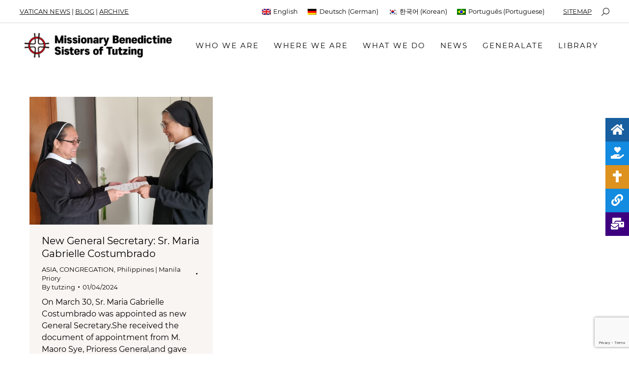

--- FILE ---
content_type: text/html; charset=UTF-8
request_url: https://osbtutzing.org/2024/04/01/
body_size: 150164
content:
<!DOCTYPE html><html lang="en-US" class="no-js"><head><script>(function(w,d,s,l,i){w[l]=w[l]||[];w[l].push({'gtm.start':
	new Date().getTime(),event:'gtm.js'});var f=d.getElementsByTagName(s)[0],
	j=d.createElement(s),dl=l!='dataLayer'?'&l='+l:'';j.async=true;j.src=
	'https://www.googletagmanager.com/gtm.js?id='+i+dl;f.parentNode.insertBefore(j,f);
	})(window,document,'script','dataLayer','GTM-TLF3MKH');console.log('aaa');</script><meta charset="UTF-8"/><meta name="viewport" content="width=device-width, initial-scale=1, maximum-scale=1, user-scalable=0"><meta name="theme-color" content="#000000"/><link rel="profile" href="https://gmpg.org/xfn/11"/><script type="text/javascript">
            if (/Android|webOS|iPhone|iPad|iPod|BlackBerry|IEMobile|Opera Mini/i.test(navigator.userAgent)) {
                var originalAddEventListener = EventTarget.prototype.addEventListener,
                    oldWidth = window.innerWidth;

                EventTarget.prototype.addEventListener = function (eventName, eventHandler, useCapture) {
                    if (eventName === "resize") {
                        originalAddEventListener.call(this, eventName, function (event) {
                            if (oldWidth === window.innerWidth) {
                                return;
                            }
                            else if (oldWidth !== window.innerWidth) {
                                oldWidth = window.innerWidth;
                            }
                            if (eventHandler.handleEvent) {
                                eventHandler.handleEvent.call(this, event);
                            }
                            else {
                                eventHandler.call(this, event);
                            };
                        }, useCapture);
                    }
                    else {
                        originalAddEventListener.call(this, eventName, eventHandler, useCapture);
                    };
                };
            };
        </script><title>01/04/2024 &#8211; ROME</title><script type="text/javascript">
    //for billing address
    function openDaumPostcode() {

        new daum.Postcode({
            oncomplete: function(data) {
                document.getElementById('billing_postcode').value = data.zonecode;
                document.getElementById('billing_address_1').value = data.address;
                document.getElementById('billing_address_2').focus();
            }
        }).open();
    }

</script><meta name='robots' content='max-image-preview:large'/><link rel="alternate" hreflang="en" href="https://osbtutzing.org/2024/04/01/"/><link rel="alternate" hreflang="de" href="https://osbtutzing.org/2024/04/01/?lang=de"/><link rel="alternate" hreflang="ko" href="https://osbtutzing.org/2024/04/01/?lang=ko"/><link rel="alternate" hreflang="pt-br" href="https://osbtutzing.org/2024/04/01/?lang=pt-br"/><link rel="alternate" hreflang="x-default" href="https://osbtutzing.org/2024/04/01/"/><link rel='dns-prefetch' href='//t1.daumcdn.net'/><link rel='dns-prefetch' href='//maps.googleapis.com'/><link rel='dns-prefetch' href='//fonts.googleapis.com'/><link rel="alternate" type="application/rss+xml" title="ROME &raquo; Feed" href="https://osbtutzing.org/feed/"/><link rel="alternate" type="application/rss+xml" title="ROME &raquo; Comments Feed" href="https://osbtutzing.org/comments/feed/"/><script src="//www.googletagmanager.com/gtag/js?id=G-RM96ELSB08" data-cfasync="false" data-wpfc-render="false" type="text/javascript" async></script><script data-cfasync="false" data-wpfc-render="false" type="text/javascript">
				var mi_version = '9.10.0';
				var mi_track_user = true;
				var mi_no_track_reason = '';
								var MonsterInsightsDefaultLocations = {"page_location":"https:\/\/osbtutzing.org\/2024\/04\/01\/"};
								if ( typeof MonsterInsightsPrivacyGuardFilter === 'function' ) {
					var MonsterInsightsLocations = (typeof MonsterInsightsExcludeQuery === 'object') ? MonsterInsightsPrivacyGuardFilter( MonsterInsightsExcludeQuery ) : MonsterInsightsPrivacyGuardFilter( MonsterInsightsDefaultLocations );
				} else {
					var MonsterInsightsLocations = (typeof MonsterInsightsExcludeQuery === 'object') ? MonsterInsightsExcludeQuery : MonsterInsightsDefaultLocations;
				}

								var disableStrs = [
										'ga-disable-G-RM96ELSB08',
									];

				/* Function to detect opted out users */
				function __gtagTrackerIsOptedOut() {
					for (var index = 0; index < disableStrs.length; index++) {
						if (document.cookie.indexOf(disableStrs[index] + '=true') > -1) {
							return true;
						}
					}

					return false;
				}

				/* Disable tracking if the opt-out cookie exists. */
				if (__gtagTrackerIsOptedOut()) {
					for (var index = 0; index < disableStrs.length; index++) {
						window[disableStrs[index]] = true;
					}
				}

				/* Opt-out function */
				function __gtagTrackerOptout() {
					for (var index = 0; index < disableStrs.length; index++) {
						document.cookie = disableStrs[index] + '=true; expires=Thu, 31 Dec 2099 23:59:59 UTC; path=/';
						window[disableStrs[index]] = true;
					}
				}

				if ('undefined' === typeof gaOptout) {
					function gaOptout() {
						__gtagTrackerOptout();
					}
				}
								window.dataLayer = window.dataLayer || [];

				window.MonsterInsightsDualTracker = {
					helpers: {},
					trackers: {},
				};
				if (mi_track_user) {
					function __gtagDataLayer() {
						dataLayer.push(arguments);
					}

					function __gtagTracker(type, name, parameters) {
						if (!parameters) {
							parameters = {};
						}

						if (parameters.send_to) {
							__gtagDataLayer.apply(null, arguments);
							return;
						}

						if (type === 'event') {
														parameters.send_to = monsterinsights_frontend.v4_id;
							var hookName = name;
							if (typeof parameters['event_category'] !== 'undefined') {
								hookName = parameters['event_category'] + ':' + name;
							}

							if (typeof MonsterInsightsDualTracker.trackers[hookName] !== 'undefined') {
								MonsterInsightsDualTracker.trackers[hookName](parameters);
							} else {
								__gtagDataLayer('event', name, parameters);
							}
							
						} else {
							__gtagDataLayer.apply(null, arguments);
						}
					}

					__gtagTracker('js', new Date());
					__gtagTracker('set', {
						'developer_id.dZGIzZG': true,
											});
					if ( MonsterInsightsLocations.page_location ) {
						__gtagTracker('set', MonsterInsightsLocations);
					}
										__gtagTracker('config', 'G-RM96ELSB08', {"forceSSL":"true","link_attribution":"true"} );
										window.gtag = __gtagTracker;										(function () {
						/* https://developers.google.com/analytics/devguides/collection/analyticsjs/ */
						/* ga and __gaTracker compatibility shim. */
						var noopfn = function () {
							return null;
						};
						var newtracker = function () {
							return new Tracker();
						};
						var Tracker = function () {
							return null;
						};
						var p = Tracker.prototype;
						p.get = noopfn;
						p.set = noopfn;
						p.send = function () {
							var args = Array.prototype.slice.call(arguments);
							args.unshift('send');
							__gaTracker.apply(null, args);
						};
						var __gaTracker = function () {
							var len = arguments.length;
							if (len === 0) {
								return;
							}
							var f = arguments[len - 1];
							if (typeof f !== 'object' || f === null || typeof f.hitCallback !== 'function') {
								if ('send' === arguments[0]) {
									var hitConverted, hitObject = false, action;
									if ('event' === arguments[1]) {
										if ('undefined' !== typeof arguments[3]) {
											hitObject = {
												'eventAction': arguments[3],
												'eventCategory': arguments[2],
												'eventLabel': arguments[4],
												'value': arguments[5] ? arguments[5] : 1,
											}
										}
									}
									if ('pageview' === arguments[1]) {
										if ('undefined' !== typeof arguments[2]) {
											hitObject = {
												'eventAction': 'page_view',
												'page_path': arguments[2],
											}
										}
									}
									if (typeof arguments[2] === 'object') {
										hitObject = arguments[2];
									}
									if (typeof arguments[5] === 'object') {
										Object.assign(hitObject, arguments[5]);
									}
									if ('undefined' !== typeof arguments[1].hitType) {
										hitObject = arguments[1];
										if ('pageview' === hitObject.hitType) {
											hitObject.eventAction = 'page_view';
										}
									}
									if (hitObject) {
										action = 'timing' === arguments[1].hitType ? 'timing_complete' : hitObject.eventAction;
										hitConverted = mapArgs(hitObject);
										__gtagTracker('event', action, hitConverted);
									}
								}
								return;
							}

							function mapArgs(args) {
								var arg, hit = {};
								var gaMap = {
									'eventCategory': 'event_category',
									'eventAction': 'event_action',
									'eventLabel': 'event_label',
									'eventValue': 'event_value',
									'nonInteraction': 'non_interaction',
									'timingCategory': 'event_category',
									'timingVar': 'name',
									'timingValue': 'value',
									'timingLabel': 'event_label',
									'page': 'page_path',
									'location': 'page_location',
									'title': 'page_title',
									'referrer' : 'page_referrer',
								};
								for (arg in args) {
																		if (!(!args.hasOwnProperty(arg) || !gaMap.hasOwnProperty(arg))) {
										hit[gaMap[arg]] = args[arg];
									} else {
										hit[arg] = args[arg];
									}
								}
								return hit;
							}

							try {
								f.hitCallback();
							} catch (ex) {
							}
						};
						__gaTracker.create = newtracker;
						__gaTracker.getByName = newtracker;
						__gaTracker.getAll = function () {
							return [];
						};
						__gaTracker.remove = noopfn;
						__gaTracker.loaded = true;
						window['__gaTracker'] = __gaTracker;
					})();
									} else {
										console.log("");
					(function () {
						function __gtagTracker() {
							return null;
						}

						window['__gtagTracker'] = __gtagTracker;
						window['gtag'] = __gtagTracker;
					})();
									}
			</script><style id='wp-img-auto-sizes-contain-inline-css' type='text/css'>
img:is([sizes=auto i],[sizes^="auto," i]){contain-intrinsic-size:3000px 1500px}
/*# sourceURL=wp-img-auto-sizes-contain-inline-css */
</style><link rel='stylesheet' id='mec-select2-style-css' href='https://osbtutzing.org/wp-content/plugins/modern-events-calendar-lite/assets/packages/select2/select2.min.css?ver=5.19.0' type='text/css' media='all'/><link rel='stylesheet' id='mec-font-icons-css' href='https://osbtutzing.org/wp-content/plugins/modern-events-calendar-lite/assets/css/iconfonts.css?ver=6.9' type='text/css' media='all'/><link rel='stylesheet' id='mec-frontend-style-css' href='https://osbtutzing.org/wp-content/plugins/modern-events-calendar-lite/assets/css/frontend.min.css?ver=5.19.0' type='text/css' media='all'/><link rel='stylesheet' id='mec-tooltip-style-css' href='https://osbtutzing.org/wp-content/plugins/modern-events-calendar-lite/assets/packages/tooltip/tooltip.css?ver=6.9' type='text/css' media='all'/><link rel='stylesheet' id='mec-tooltip-shadow-style-css' href='https://osbtutzing.org/wp-content/plugins/modern-events-calendar-lite/assets/packages/tooltip/tooltipster-sideTip-shadow.min.css?ver=6.9' type='text/css' media='all'/><link rel='stylesheet' id='mec-featherlight-style-css' href='https://osbtutzing.org/wp-content/plugins/modern-events-calendar-lite/assets/packages/featherlight/featherlight.css?ver=6.9' type='text/css' media='all'/><link rel='stylesheet' id='mec-lity-style-css' href='https://osbtutzing.org/wp-content/plugins/modern-events-calendar-lite/assets/packages/lity/lity.min.css?ver=6.9' type='text/css' media='all'/><style id='wp-emoji-styles-inline-css' type='text/css'>

	img.wp-smiley, img.emoji {
		display: inline !important;
		border: none !important;
		box-shadow: none !important;
		height: 1em !important;
		width: 1em !important;
		margin: 0 0.07em !important;
		vertical-align: -0.1em !important;
		background: none !important;
		padding: 0 !important;
	}
/*# sourceURL=wp-emoji-styles-inline-css */
</style><style id='classic-theme-styles-inline-css' type='text/css'>
/*! This file is auto-generated */
.wp-block-button__link{color:#fff;background-color:#32373c;border-radius:9999px;box-shadow:none;text-decoration:none;padding:calc(.667em + 2px) calc(1.333em + 2px);font-size:1.125em}.wp-block-file__button{background:#32373c;color:#fff;text-decoration:none}
/*# sourceURL=/wp-includes/css/classic-themes.min.css */
</style><style id='global-styles-inline-css' type='text/css'>
:root{--wp--preset--aspect-ratio--square: 1;--wp--preset--aspect-ratio--4-3: 4/3;--wp--preset--aspect-ratio--3-4: 3/4;--wp--preset--aspect-ratio--3-2: 3/2;--wp--preset--aspect-ratio--2-3: 2/3;--wp--preset--aspect-ratio--16-9: 16/9;--wp--preset--aspect-ratio--9-16: 9/16;--wp--preset--color--black: #000000;--wp--preset--color--cyan-bluish-gray: #abb8c3;--wp--preset--color--white: #FFF;--wp--preset--color--pale-pink: #f78da7;--wp--preset--color--vivid-red: #cf2e2e;--wp--preset--color--luminous-vivid-orange: #ff6900;--wp--preset--color--luminous-vivid-amber: #fcb900;--wp--preset--color--light-green-cyan: #7bdcb5;--wp--preset--color--vivid-green-cyan: #00d084;--wp--preset--color--pale-cyan-blue: #8ed1fc;--wp--preset--color--vivid-cyan-blue: #0693e3;--wp--preset--color--vivid-purple: #9b51e0;--wp--preset--color--accent: #000000;--wp--preset--color--dark-gray: #111;--wp--preset--color--light-gray: #767676;--wp--preset--gradient--vivid-cyan-blue-to-vivid-purple: linear-gradient(135deg,rgb(6,147,227) 0%,rgb(155,81,224) 100%);--wp--preset--gradient--light-green-cyan-to-vivid-green-cyan: linear-gradient(135deg,rgb(122,220,180) 0%,rgb(0,208,130) 100%);--wp--preset--gradient--luminous-vivid-amber-to-luminous-vivid-orange: linear-gradient(135deg,rgb(252,185,0) 0%,rgb(255,105,0) 100%);--wp--preset--gradient--luminous-vivid-orange-to-vivid-red: linear-gradient(135deg,rgb(255,105,0) 0%,rgb(207,46,46) 100%);--wp--preset--gradient--very-light-gray-to-cyan-bluish-gray: linear-gradient(135deg,rgb(238,238,238) 0%,rgb(169,184,195) 100%);--wp--preset--gradient--cool-to-warm-spectrum: linear-gradient(135deg,rgb(74,234,220) 0%,rgb(151,120,209) 20%,rgb(207,42,186) 40%,rgb(238,44,130) 60%,rgb(251,105,98) 80%,rgb(254,248,76) 100%);--wp--preset--gradient--blush-light-purple: linear-gradient(135deg,rgb(255,206,236) 0%,rgb(152,150,240) 100%);--wp--preset--gradient--blush-bordeaux: linear-gradient(135deg,rgb(254,205,165) 0%,rgb(254,45,45) 50%,rgb(107,0,62) 100%);--wp--preset--gradient--luminous-dusk: linear-gradient(135deg,rgb(255,203,112) 0%,rgb(199,81,192) 50%,rgb(65,88,208) 100%);--wp--preset--gradient--pale-ocean: linear-gradient(135deg,rgb(255,245,203) 0%,rgb(182,227,212) 50%,rgb(51,167,181) 100%);--wp--preset--gradient--electric-grass: linear-gradient(135deg,rgb(202,248,128) 0%,rgb(113,206,126) 100%);--wp--preset--gradient--midnight: linear-gradient(135deg,rgb(2,3,129) 0%,rgb(40,116,252) 100%);--wp--preset--font-size--small: 13px;--wp--preset--font-size--medium: 20px;--wp--preset--font-size--large: 36px;--wp--preset--font-size--x-large: 42px;--wp--preset--spacing--20: 0.44rem;--wp--preset--spacing--30: 0.67rem;--wp--preset--spacing--40: 1rem;--wp--preset--spacing--50: 1.5rem;--wp--preset--spacing--60: 2.25rem;--wp--preset--spacing--70: 3.38rem;--wp--preset--spacing--80: 5.06rem;--wp--preset--shadow--natural: 6px 6px 9px rgba(0, 0, 0, 0.2);--wp--preset--shadow--deep: 12px 12px 50px rgba(0, 0, 0, 0.4);--wp--preset--shadow--sharp: 6px 6px 0px rgba(0, 0, 0, 0.2);--wp--preset--shadow--outlined: 6px 6px 0px -3px rgb(255, 255, 255), 6px 6px rgb(0, 0, 0);--wp--preset--shadow--crisp: 6px 6px 0px rgb(0, 0, 0);}:where(.is-layout-flex){gap: 0.5em;}:where(.is-layout-grid){gap: 0.5em;}body .is-layout-flex{display: flex;}.is-layout-flex{flex-wrap: wrap;align-items: center;}.is-layout-flex > :is(*, div){margin: 0;}body .is-layout-grid{display: grid;}.is-layout-grid > :is(*, div){margin: 0;}:where(.wp-block-columns.is-layout-flex){gap: 2em;}:where(.wp-block-columns.is-layout-grid){gap: 2em;}:where(.wp-block-post-template.is-layout-flex){gap: 1.25em;}:where(.wp-block-post-template.is-layout-grid){gap: 1.25em;}.has-black-color{color: var(--wp--preset--color--black) !important;}.has-cyan-bluish-gray-color{color: var(--wp--preset--color--cyan-bluish-gray) !important;}.has-white-color{color: var(--wp--preset--color--white) !important;}.has-pale-pink-color{color: var(--wp--preset--color--pale-pink) !important;}.has-vivid-red-color{color: var(--wp--preset--color--vivid-red) !important;}.has-luminous-vivid-orange-color{color: var(--wp--preset--color--luminous-vivid-orange) !important;}.has-luminous-vivid-amber-color{color: var(--wp--preset--color--luminous-vivid-amber) !important;}.has-light-green-cyan-color{color: var(--wp--preset--color--light-green-cyan) !important;}.has-vivid-green-cyan-color{color: var(--wp--preset--color--vivid-green-cyan) !important;}.has-pale-cyan-blue-color{color: var(--wp--preset--color--pale-cyan-blue) !important;}.has-vivid-cyan-blue-color{color: var(--wp--preset--color--vivid-cyan-blue) !important;}.has-vivid-purple-color{color: var(--wp--preset--color--vivid-purple) !important;}.has-black-background-color{background-color: var(--wp--preset--color--black) !important;}.has-cyan-bluish-gray-background-color{background-color: var(--wp--preset--color--cyan-bluish-gray) !important;}.has-white-background-color{background-color: var(--wp--preset--color--white) !important;}.has-pale-pink-background-color{background-color: var(--wp--preset--color--pale-pink) !important;}.has-vivid-red-background-color{background-color: var(--wp--preset--color--vivid-red) !important;}.has-luminous-vivid-orange-background-color{background-color: var(--wp--preset--color--luminous-vivid-orange) !important;}.has-luminous-vivid-amber-background-color{background-color: var(--wp--preset--color--luminous-vivid-amber) !important;}.has-light-green-cyan-background-color{background-color: var(--wp--preset--color--light-green-cyan) !important;}.has-vivid-green-cyan-background-color{background-color: var(--wp--preset--color--vivid-green-cyan) !important;}.has-pale-cyan-blue-background-color{background-color: var(--wp--preset--color--pale-cyan-blue) !important;}.has-vivid-cyan-blue-background-color{background-color: var(--wp--preset--color--vivid-cyan-blue) !important;}.has-vivid-purple-background-color{background-color: var(--wp--preset--color--vivid-purple) !important;}.has-black-border-color{border-color: var(--wp--preset--color--black) !important;}.has-cyan-bluish-gray-border-color{border-color: var(--wp--preset--color--cyan-bluish-gray) !important;}.has-white-border-color{border-color: var(--wp--preset--color--white) !important;}.has-pale-pink-border-color{border-color: var(--wp--preset--color--pale-pink) !important;}.has-vivid-red-border-color{border-color: var(--wp--preset--color--vivid-red) !important;}.has-luminous-vivid-orange-border-color{border-color: var(--wp--preset--color--luminous-vivid-orange) !important;}.has-luminous-vivid-amber-border-color{border-color: var(--wp--preset--color--luminous-vivid-amber) !important;}.has-light-green-cyan-border-color{border-color: var(--wp--preset--color--light-green-cyan) !important;}.has-vivid-green-cyan-border-color{border-color: var(--wp--preset--color--vivid-green-cyan) !important;}.has-pale-cyan-blue-border-color{border-color: var(--wp--preset--color--pale-cyan-blue) !important;}.has-vivid-cyan-blue-border-color{border-color: var(--wp--preset--color--vivid-cyan-blue) !important;}.has-vivid-purple-border-color{border-color: var(--wp--preset--color--vivid-purple) !important;}.has-vivid-cyan-blue-to-vivid-purple-gradient-background{background: var(--wp--preset--gradient--vivid-cyan-blue-to-vivid-purple) !important;}.has-light-green-cyan-to-vivid-green-cyan-gradient-background{background: var(--wp--preset--gradient--light-green-cyan-to-vivid-green-cyan) !important;}.has-luminous-vivid-amber-to-luminous-vivid-orange-gradient-background{background: var(--wp--preset--gradient--luminous-vivid-amber-to-luminous-vivid-orange) !important;}.has-luminous-vivid-orange-to-vivid-red-gradient-background{background: var(--wp--preset--gradient--luminous-vivid-orange-to-vivid-red) !important;}.has-very-light-gray-to-cyan-bluish-gray-gradient-background{background: var(--wp--preset--gradient--very-light-gray-to-cyan-bluish-gray) !important;}.has-cool-to-warm-spectrum-gradient-background{background: var(--wp--preset--gradient--cool-to-warm-spectrum) !important;}.has-blush-light-purple-gradient-background{background: var(--wp--preset--gradient--blush-light-purple) !important;}.has-blush-bordeaux-gradient-background{background: var(--wp--preset--gradient--blush-bordeaux) !important;}.has-luminous-dusk-gradient-background{background: var(--wp--preset--gradient--luminous-dusk) !important;}.has-pale-ocean-gradient-background{background: var(--wp--preset--gradient--pale-ocean) !important;}.has-electric-grass-gradient-background{background: var(--wp--preset--gradient--electric-grass) !important;}.has-midnight-gradient-background{background: var(--wp--preset--gradient--midnight) !important;}.has-small-font-size{font-size: var(--wp--preset--font-size--small) !important;}.has-medium-font-size{font-size: var(--wp--preset--font-size--medium) !important;}.has-large-font-size{font-size: var(--wp--preset--font-size--large) !important;}.has-x-large-font-size{font-size: var(--wp--preset--font-size--x-large) !important;}
:where(.wp-block-post-template.is-layout-flex){gap: 1.25em;}:where(.wp-block-post-template.is-layout-grid){gap: 1.25em;}
:where(.wp-block-term-template.is-layout-flex){gap: 1.25em;}:where(.wp-block-term-template.is-layout-grid){gap: 1.25em;}
:where(.wp-block-columns.is-layout-flex){gap: 2em;}:where(.wp-block-columns.is-layout-grid){gap: 2em;}
:root :where(.wp-block-pullquote){font-size: 1.5em;line-height: 1.6;}
/*# sourceURL=global-styles-inline-css */
</style><link rel='stylesheet' id='contact-form-7-css' href='https://osbtutzing.org/wp-content/plugins/contact-form-7/includes/css/styles.css?ver=6.1.4' type='text/css' media='all'/><link rel='stylesheet' id='rs-plugin-settings-css' href='https://osbtutzing.org/wp-content/plugins/revslider/public/assets/css/rs6.css?ver=6.4.6' type='text/css' media='all'/><style id='rs-plugin-settings-inline-css' type='text/css'>
#rs-demo-id {}
/*# sourceURL=rs-plugin-settings-inline-css */
</style><link rel='stylesheet' id='slick-styling-css' href='https://osbtutzing.org/wp-content/themes/dt-the7-child/slick/slick.css?ver=6.9' type='text/css' media='all'/><link rel='stylesheet' id='dt-web-fonts-css' href='https://fonts.googleapis.com/css?family=Montserrat:400,600,700%7CRoboto:400,600,700%7CNoto+Sans+KR:400,600,700%7CDarker+Grotesque:400,600,700%7CPoppins:400,600,700' type='text/css' media='all'/><link rel='stylesheet' id='dt-main-css' href='https://osbtutzing.org/wp-content/themes/dt-the7/css/main.min.css?ver=9.10.1' type='text/css' media='all'/><style id='dt-main-inline-css' type='text/css'>
body #load {
  display: block;
  height: 100%;
  overflow: hidden;
  position: fixed;
  width: 100%;
  z-index: 9901;
  opacity: 1;
  visibility: visible;
  transition: all .35s ease-out;
}
.load-wrap {
  width: 100%;
  height: 100%;
  background-position: center center;
  background-repeat: no-repeat;
  text-align: center;
}
.load-wrap > svg {
  position: absolute;
  top: 50%;
  left: 50%;
  transform: translate(-50%,-50%);
}
#load {
  background-color: #ffffff;
}
.uil-default rect:not(.bk) {
  fill: rgba(0,0,0,0.25);
}
.uil-ring > path {
  fill: rgba(0,0,0,0.25);
}
.ring-loader .circle {
  fill: rgba(0,0,0,0.25);
}
.ring-loader .moving-circle {
  fill: #000000;
}
.uil-hourglass .glass {
  stroke: #000000;
}
.uil-hourglass .sand {
  fill: rgba(0,0,0,0.25);
}
.spinner-loader .load-wrap {
  background-image: url("data:image/svg+xml,%3Csvg width='75px' height='75px' xmlns='http://www.w3.org/2000/svg' viewBox='0 0 100 100' preserveAspectRatio='xMidYMid' class='uil-default'%3E%3Crect x='0' y='0' width='100' height='100' fill='none' class='bk'%3E%3C/rect%3E%3Crect  x='46.5' y='40' width='7' height='20' rx='5' ry='5' fill='rgba%280%2C0%2C0%2C0.25%29' transform='rotate(0 50 50) translate(0 -30)'%3E  %3Canimate attributeName='opacity' from='1' to='0' dur='1s' begin='0s' repeatCount='indefinite'/%3E%3C/rect%3E%3Crect  x='46.5' y='40' width='7' height='20' rx='5' ry='5' fill='rgba%280%2C0%2C0%2C0.25%29' transform='rotate(30 50 50) translate(0 -30)'%3E  %3Canimate attributeName='opacity' from='1' to='0' dur='1s' begin='0.08333333333333333s' repeatCount='indefinite'/%3E%3C/rect%3E%3Crect  x='46.5' y='40' width='7' height='20' rx='5' ry='5' fill='rgba%280%2C0%2C0%2C0.25%29' transform='rotate(60 50 50) translate(0 -30)'%3E  %3Canimate attributeName='opacity' from='1' to='0' dur='1s' begin='0.16666666666666666s' repeatCount='indefinite'/%3E%3C/rect%3E%3Crect  x='46.5' y='40' width='7' height='20' rx='5' ry='5' fill='rgba%280%2C0%2C0%2C0.25%29' transform='rotate(90 50 50) translate(0 -30)'%3E  %3Canimate attributeName='opacity' from='1' to='0' dur='1s' begin='0.25s' repeatCount='indefinite'/%3E%3C/rect%3E%3Crect  x='46.5' y='40' width='7' height='20' rx='5' ry='5' fill='rgba%280%2C0%2C0%2C0.25%29' transform='rotate(120 50 50) translate(0 -30)'%3E  %3Canimate attributeName='opacity' from='1' to='0' dur='1s' begin='0.3333333333333333s' repeatCount='indefinite'/%3E%3C/rect%3E%3Crect  x='46.5' y='40' width='7' height='20' rx='5' ry='5' fill='rgba%280%2C0%2C0%2C0.25%29' transform='rotate(150 50 50) translate(0 -30)'%3E  %3Canimate attributeName='opacity' from='1' to='0' dur='1s' begin='0.4166666666666667s' repeatCount='indefinite'/%3E%3C/rect%3E%3Crect  x='46.5' y='40' width='7' height='20' rx='5' ry='5' fill='rgba%280%2C0%2C0%2C0.25%29' transform='rotate(180 50 50) translate(0 -30)'%3E  %3Canimate attributeName='opacity' from='1' to='0' dur='1s' begin='0.5s' repeatCount='indefinite'/%3E%3C/rect%3E%3Crect  x='46.5' y='40' width='7' height='20' rx='5' ry='5' fill='rgba%280%2C0%2C0%2C0.25%29' transform='rotate(210 50 50) translate(0 -30)'%3E  %3Canimate attributeName='opacity' from='1' to='0' dur='1s' begin='0.5833333333333334s' repeatCount='indefinite'/%3E%3C/rect%3E%3Crect  x='46.5' y='40' width='7' height='20' rx='5' ry='5' fill='rgba%280%2C0%2C0%2C0.25%29' transform='rotate(240 50 50) translate(0 -30)'%3E  %3Canimate attributeName='opacity' from='1' to='0' dur='1s' begin='0.6666666666666666s' repeatCount='indefinite'/%3E%3C/rect%3E%3Crect  x='46.5' y='40' width='7' height='20' rx='5' ry='5' fill='rgba%280%2C0%2C0%2C0.25%29' transform='rotate(270 50 50) translate(0 -30)'%3E  %3Canimate attributeName='opacity' from='1' to='0' dur='1s' begin='0.75s' repeatCount='indefinite'/%3E%3C/rect%3E%3Crect  x='46.5' y='40' width='7' height='20' rx='5' ry='5' fill='rgba%280%2C0%2C0%2C0.25%29' transform='rotate(300 50 50) translate(0 -30)'%3E  %3Canimate attributeName='opacity' from='1' to='0' dur='1s' begin='0.8333333333333334s' repeatCount='indefinite'/%3E%3C/rect%3E%3Crect  x='46.5' y='40' width='7' height='20' rx='5' ry='5' fill='rgba%280%2C0%2C0%2C0.25%29' transform='rotate(330 50 50) translate(0 -30)'%3E  %3Canimate attributeName='opacity' from='1' to='0' dur='1s' begin='0.9166666666666666s' repeatCount='indefinite'/%3E%3C/rect%3E%3C/svg%3E");
}
.ring-loader .load-wrap {
  background-image: url("data:image/svg+xml,%3Csvg xmlns='http://www.w3.org/2000/svg' viewBox='0 0 32 32' width='72' height='72' fill='rgba%280%2C0%2C0%2C0.25%29'%3E   %3Cpath opacity='.25' d='M16 0 A16 16 0 0 0 16 32 A16 16 0 0 0 16 0 M16 4 A12 12 0 0 1 16 28 A12 12 0 0 1 16 4'/%3E   %3Cpath d='M16 0 A16 16 0 0 1 32 16 L28 16 A12 12 0 0 0 16 4z'%3E     %3CanimateTransform attributeName='transform' type='rotate' from='0 16 16' to='360 16 16' dur='0.8s' repeatCount='indefinite' /%3E   %3C/path%3E %3C/svg%3E");
}
.hourglass-loader .load-wrap {
  background-image: url("data:image/svg+xml,%3Csvg xmlns='http://www.w3.org/2000/svg' viewBox='0 0 32 32' width='72' height='72' fill='rgba%280%2C0%2C0%2C0.25%29'%3E   %3Cpath transform='translate(2)' d='M0 12 V20 H4 V12z'%3E      %3Canimate attributeName='d' values='M0 12 V20 H4 V12z; M0 4 V28 H4 V4z; M0 12 V20 H4 V12z; M0 12 V20 H4 V12z' dur='1.2s' repeatCount='indefinite' begin='0' keytimes='0;.2;.5;1' keySplines='0.2 0.2 0.4 0.8;0.2 0.6 0.4 0.8;0.2 0.8 0.4 0.8' calcMode='spline'  /%3E   %3C/path%3E   %3Cpath transform='translate(8)' d='M0 12 V20 H4 V12z'%3E     %3Canimate attributeName='d' values='M0 12 V20 H4 V12z; M0 4 V28 H4 V4z; M0 12 V20 H4 V12z; M0 12 V20 H4 V12z' dur='1.2s' repeatCount='indefinite' begin='0.2' keytimes='0;.2;.5;1' keySplines='0.2 0.2 0.4 0.8;0.2 0.6 0.4 0.8;0.2 0.8 0.4 0.8' calcMode='spline'  /%3E   %3C/path%3E   %3Cpath transform='translate(14)' d='M0 12 V20 H4 V12z'%3E     %3Canimate attributeName='d' values='M0 12 V20 H4 V12z; M0 4 V28 H4 V4z; M0 12 V20 H4 V12z; M0 12 V20 H4 V12z' dur='1.2s' repeatCount='indefinite' begin='0.4' keytimes='0;.2;.5;1' keySplines='0.2 0.2 0.4 0.8;0.2 0.6 0.4 0.8;0.2 0.8 0.4 0.8' calcMode='spline' /%3E   %3C/path%3E   %3Cpath transform='translate(20)' d='M0 12 V20 H4 V12z'%3E     %3Canimate attributeName='d' values='M0 12 V20 H4 V12z; M0 4 V28 H4 V4z; M0 12 V20 H4 V12z; M0 12 V20 H4 V12z' dur='1.2s' repeatCount='indefinite' begin='0.6' keytimes='0;.2;.5;1' keySplines='0.2 0.2 0.4 0.8;0.2 0.6 0.4 0.8;0.2 0.8 0.4 0.8' calcMode='spline' /%3E   %3C/path%3E   %3Cpath transform='translate(26)' d='M0 12 V20 H4 V12z'%3E     %3Canimate attributeName='d' values='M0 12 V20 H4 V12z; M0 4 V28 H4 V4z; M0 12 V20 H4 V12z; M0 12 V20 H4 V12z' dur='1.2s' repeatCount='indefinite' begin='0.8' keytimes='0;.2;.5;1' keySplines='0.2 0.2 0.4 0.8;0.2 0.6 0.4 0.8;0.2 0.8 0.4 0.8' calcMode='spline' /%3E   %3C/path%3E %3C/svg%3E");
}

/*# sourceURL=dt-main-inline-css */
</style><link rel='stylesheet' id='the7-font-css' href='https://osbtutzing.org/wp-content/themes/dt-the7/fonts/icomoon-the7-font/icomoon-the7-font.min.css?ver=9.10.1' type='text/css' media='all'/><link rel='stylesheet' id='the7-custom-scrollbar-css' href='https://osbtutzing.org/wp-content/themes/dt-the7/lib/custom-scrollbar/custom-scrollbar.min.css?ver=9.10.1' type='text/css' media='all'/><link rel='stylesheet' id='the7-wpbakery-css' href='https://osbtutzing.org/wp-content/themes/dt-the7/css/wpbakery.min.css?ver=9.10.1' type='text/css' media='all'/><link rel='stylesheet' id='the7-core-css' href='https://osbtutzing.org/wp-content/plugins/dt-the7-core/assets/css/post-type.min.css?ver=2.5.6.2' type='text/css' media='all'/><link rel='stylesheet' id='the7-css-vars-css' href='https://osbtutzing.org/wp-content/uploads/the7-css/css-vars.css?ver=af6134be8903' type='text/css' media='all'/><link rel='stylesheet' id='dt-custom-css' href='https://osbtutzing.org/wp-content/uploads/the7-css/custom.css?ver=af6134be8903' type='text/css' media='all'/><link rel='stylesheet' id='dt-media-css' href='https://osbtutzing.org/wp-content/uploads/the7-css/media.css?ver=af6134be8903' type='text/css' media='all'/><link rel='stylesheet' id='the7-mega-menu-css' href='https://osbtutzing.org/wp-content/uploads/the7-css/mega-menu.css?ver=af6134be8903' type='text/css' media='all'/><link rel='stylesheet' id='the7-elements-albums-portfolio-css' href='https://osbtutzing.org/wp-content/uploads/the7-css/the7-elements-albums-portfolio.css?ver=af6134be8903' type='text/css' media='all'/><link rel='stylesheet' id='the7-elements-css' href='https://osbtutzing.org/wp-content/uploads/the7-css/post-type-dynamic.css?ver=af6134be8903' type='text/css' media='all'/><link rel='stylesheet' id='style-css' href='https://osbtutzing.org/wp-content/themes/dt-the7-child/style.css?ver=9.10.1' type='text/css' media='all'/><link rel='stylesheet' id='the7-elementor-global-css' href='https://osbtutzing.org/wp-content/themes/dt-the7/css/compatibility/elementor/elementor-global.min.css?ver=9.10.1' type='text/css' media='all'/><link rel='stylesheet' id='ultimate-style-min-css' href='https://osbtutzing.org/wp-content/plugins/Ultimate_VC_Addons/assets/min-css/ultimate.min.css?ver=3.19.9' type='text/css' media='all'/><link rel='stylesheet' id='ult-icons-css' href='https://osbtutzing.org/wp-content/plugins/Ultimate_VC_Addons/assets/css/icons.css?ver=3.19.9' type='text/css' media='all'/><link rel='stylesheet' id='ultimate-vidcons-css' href='https://osbtutzing.org/wp-content/plugins/Ultimate_VC_Addons/assets/fonts/vidcons.css?ver=3.19.9' type='text/css' media='all'/><link rel='stylesheet' id='ultimate-selected-google-fonts-style-css' href='https://fonts.googleapis.com/css?family=Poppins:normal,italic,700,700italic&#038;subset=devanagari,latin,latin-ext' type='text/css' media='all'/><script type="text/javascript" id="jquery-core-js-extra">
/* <![CDATA[ */
var slide_in = {"demo_dir":"https://osbtutzing.org/wp-content/plugins/convertplug/modules/slide_in/assets/demos"};
//# sourceURL=jquery-core-js-extra
/* ]]> */
</script><script type="text/javascript" src="https://osbtutzing.org/wp-includes/js/jquery/jquery.min.js?ver=3.7.1" id="jquery-core-js"></script><script type="text/javascript" src="https://osbtutzing.org/wp-includes/js/jquery/jquery-migrate.min.js?ver=3.4.1" id="jquery-migrate-js"></script><script type="text/javascript" id="wpml-cookie-js-extra">
/* <![CDATA[ */
var wpml_cookies = {"wp-wpml_current_language":{"value":"en","expires":1,"path":"/"}};
var wpml_cookies = {"wp-wpml_current_language":{"value":"en","expires":1,"path":"/"}};
//# sourceURL=wpml-cookie-js-extra
/* ]]> */
</script><script type="text/javascript" src="https://osbtutzing.org/wp-content/plugins/sitepress-multilingual-cms/res/js/cookies/language-cookie.js?ver=486900" id="wpml-cookie-js" defer="defer" data-wp-strategy="defer"></script><script type="text/javascript" src="https://osbtutzing.org/wp-includes/js/jquery/ui/core.min.js?ver=1.13.3" id="jquery-ui-core-js"></script><script type="text/javascript" id="mec-frontend-script-js-extra">
/* <![CDATA[ */
var mecdata = {"day":"day","days":"days","hour":"hour","hours":"hours","minute":"minute","minutes":"minutes","second":"second","seconds":"seconds","elementor_edit_mode":"no","recapcha_key":"","ajax_url":"https://osbtutzing.org/wp-admin/admin-ajax.php","fes_nonce":"20158401d1","current_year":"2025","current_month":"12","datepicker_format":"yy-mm-dd"};
//# sourceURL=mec-frontend-script-js-extra
/* ]]> */
</script><script type="text/javascript" src="https://osbtutzing.org/wp-content/plugins/modern-events-calendar-lite/assets/js/frontend.js?ver=5.19.0" id="mec-frontend-script-js"></script><script type="text/javascript" src="https://osbtutzing.org/wp-content/plugins/modern-events-calendar-lite/assets/js/events.js?ver=5.19.0" id="mec-events-script-js"></script><script type="text/javascript" src="https://osbtutzing.org/wp-content/plugins/google-analytics-for-wordpress/assets/js/frontend-gtag.min.js?ver=9.10.0" id="monsterinsights-frontend-script-js" async="async" data-wp-strategy="async"></script><script data-cfasync="false" data-wpfc-render="false" type="text/javascript" id='monsterinsights-frontend-script-js-extra'>/* <![CDATA[ */
var monsterinsights_frontend = {"js_events_tracking":"true","download_extensions":"doc,pdf,ppt,zip,xls,docx,pptx,xlsx","inbound_paths":"[{\"path\":\"\\\/go\\\/\",\"label\":\"affiliate\"},{\"path\":\"\\\/recommend\\\/\",\"label\":\"affiliate\"}]","home_url":"https:\/\/osbtutzing.org","hash_tracking":"false","v4_id":"G-RM96ELSB08"};/* ]]> */
</script><script type="text/javascript" src="https://osbtutzing.org/wp-content/plugins/revslider/public/assets/js/rbtools.min.js?ver=6.4.4" id="tp-tools-js"></script><script type="text/javascript" src="https://osbtutzing.org/wp-content/plugins/revslider/public/assets/js/rs6.min.js?ver=6.4.6" id="revmin-js"></script><script type="text/javascript" id="dt-above-fold-js-extra">
/* <![CDATA[ */
var dtLocal = {"themeUrl":"https://osbtutzing.org/wp-content/themes/dt-the7","passText":"To view this protected post, enter the password below:","moreButtonText":{"loading":"Loading...","loadMore":"Load more"},"postID":"91953","ajaxurl":"https://osbtutzing.org/wp-admin/admin-ajax.php","REST":{"baseUrl":"https://osbtutzing.org/wp-json/the7/v1","endpoints":{"sendMail":"/send-mail"}},"contactMessages":{"required":"One or more fields have an error. Please check and try again.","terms":"Please accept the privacy policy.","fillTheCaptchaError":"Please, fill the captcha."},"captchaSiteKey":"","ajaxNonce":"31a37a8fca","pageData":{"type":"archive","template":"archive","layout":"masonry"},"themeSettings":{"smoothScroll":"on","lazyLoading":false,"accentColor":{"mode":"solid","color":"#000000"},"desktopHeader":{"height":90},"ToggleCaptionEnabled":"disabled","ToggleCaption":"Navigation","floatingHeader":{"showAfter":94,"showMenu":true,"height":80,"logo":{"showLogo":true,"html":"\u003Cimg class=\" preload-me\" src=\"https://osbtutzing.org/wp-content/uploads/2021/08/MBST_logo-e1631601382638.png\" srcset=\"https://osbtutzing.org/wp-content/uploads/2021/08/MBST_logo-e1631601382638.png 300w, https://osbtutzing.org/wp-content/uploads/2021/08/MBST_logo-e1631601382638.png 300w\" width=\"300\" height=\"50\"   sizes=\"300px\" alt=\"ROME\" /\u003E","url":"https://osbtutzing.org/"}},"topLine":{"floatingTopLine":{"logo":{"showLogo":false,"html":""}}},"mobileHeader":{"firstSwitchPoint":860,"secondSwitchPoint":600,"firstSwitchPointHeight":60,"secondSwitchPointHeight":60,"mobileToggleCaptionEnabled":"disabled","mobileToggleCaption":"Menu"},"stickyMobileHeaderFirstSwitch":{"logo":{"html":"\u003Cimg class=\" preload-me\" src=\"https://osbtutzing.org/wp-content/uploads/2021/08/MBST_logo-e1631601382638.png\" srcset=\"https://osbtutzing.org/wp-content/uploads/2021/08/MBST_logo-e1631601382638.png 300w, https://osbtutzing.org/wp-content/uploads/2021/08/MBST_logo-e1631601382638.png 300w\" width=\"300\" height=\"50\"   sizes=\"300px\" alt=\"ROME\" /\u003E"}},"stickyMobileHeaderSecondSwitch":{"logo":{"html":"\u003Cimg class=\" preload-me\" src=\"https://osbtutzing.org/wp-content/uploads/2021/08/MBST_logo-e1631601382638.png\" srcset=\"https://osbtutzing.org/wp-content/uploads/2021/08/MBST_logo-e1631601382638.png 300w, https://osbtutzing.org/wp-content/uploads/2021/08/MBST_logo-e1631601382638.png 300w\" width=\"300\" height=\"50\"   sizes=\"300px\" alt=\"ROME\" /\u003E"}},"content":{"textColor":"#000000","headerColor":"#000000"},"sidebar":{"switchPoint":1000},"boxedWidth":"1280px","stripes":{"stripe1":{"textColor":"#787d85","headerColor":"#3b3f4a"},"stripe2":{"textColor":"#8b9199","headerColor":"#ffffff"},"stripe3":{"textColor":"#ffffff","headerColor":"#ffffff"}}},"VCMobileScreenWidth":"778","elementor":{"settings":{"container_width":0}}};
var dtShare = {"shareButtonText":{"facebook":"Share on Facebook","twitter":"Tweet","pinterest":"Pin it","linkedin":"Share on Linkedin","whatsapp":"Share on Whatsapp"},"overlayOpacity":"85"};
//# sourceURL=dt-above-fold-js-extra
/* ]]> */
</script><script type="text/javascript" src="https://osbtutzing.org/wp-content/themes/dt-the7/js/above-the-fold.min.js?ver=9.10.1" id="dt-above-fold-js"></script><script type="text/javascript" src="https://osbtutzing.org/wp-content/plugins/Ultimate_VC_Addons/assets/min-js/modernizr-custom.min.js?ver=3.19.9" id="ultimate-modernizr-js"></script><script type="text/javascript" src="https://osbtutzing.org/wp-content/plugins/Ultimate_VC_Addons/assets/min-js/jquery-ui.min.js?ver=3.19.9" id="jquery_ui-js"></script><script type="text/javascript" src="https://maps.googleapis.com/maps/api/js" id="googleapis-js"></script><script type="text/javascript" src="https://osbtutzing.org/wp-includes/js/jquery/ui/mouse.min.js?ver=1.13.3" id="jquery-ui-mouse-js"></script><script type="text/javascript" src="https://osbtutzing.org/wp-includes/js/jquery/ui/slider.min.js?ver=1.13.3" id="jquery-ui-slider-js"></script><script type="text/javascript" src="https://osbtutzing.org/wp-content/plugins/Ultimate_VC_Addons/assets/min-js/jquery-ui-labeledslider.min.js?ver=3.19.9" id="ult_range_tick-js"></script><script type="text/javascript" src="https://osbtutzing.org/wp-content/plugins/Ultimate_VC_Addons/assets/min-js/ultimate.min.js?ver=3.19.9" id="ultimate-script-js"></script><script type="text/javascript" src="https://osbtutzing.org/wp-content/plugins/Ultimate_VC_Addons/assets/min-js/modal-all.min.js?ver=3.19.9" id="ultimate-modal-all-js"></script><script type="text/javascript" src="https://osbtutzing.org/wp-content/plugins/Ultimate_VC_Addons/assets/min-js/jparallax.min.js?ver=3.19.9" id="jquery.shake-js"></script><script type="text/javascript" src="https://osbtutzing.org/wp-content/plugins/Ultimate_VC_Addons/assets/min-js/vhparallax.min.js?ver=3.19.9" id="jquery.vhparallax-js"></script><script type="text/javascript" src="https://osbtutzing.org/wp-content/plugins/Ultimate_VC_Addons/assets/min-js/ultimate_bg.min.js?ver=3.19.9" id="ultimate-row-bg-js"></script><script type="text/javascript" src="https://osbtutzing.org/wp-content/plugins/Ultimate_VC_Addons/assets/min-js/mb-YTPlayer.min.js?ver=3.19.9" id="jquery.ytplayer-js"></script><link rel="https://api.w.org/" href="https://osbtutzing.org/wp-json/"/><link rel="EditURI" type="application/rsd+xml" title="RSD" href="https://osbtutzing.org/xmlrpc.php?rsd"/><meta name="generator" content="WordPress 6.9"/><meta name="generator" content="WPML ver:4.8.6 stt:1,3,29,42;"/><meta name="generator" content="Elementor 3.33.4; features: additional_custom_breakpoints; settings: css_print_method-internal, google_font-enabled, font_display-auto"><style>
				.e-con.e-parent:nth-of-type(n+4):not(.e-lazyloaded):not(.e-no-lazyload),
				.e-con.e-parent:nth-of-type(n+4):not(.e-lazyloaded):not(.e-no-lazyload) * {
					background-image: none !important;
				}
				@media screen and (max-height: 1024px) {
					.e-con.e-parent:nth-of-type(n+3):not(.e-lazyloaded):not(.e-no-lazyload),
					.e-con.e-parent:nth-of-type(n+3):not(.e-lazyloaded):not(.e-no-lazyload) * {
						background-image: none !important;
					}
				}
				@media screen and (max-height: 640px) {
					.e-con.e-parent:nth-of-type(n+2):not(.e-lazyloaded):not(.e-no-lazyload),
					.e-con.e-parent:nth-of-type(n+2):not(.e-lazyloaded):not(.e-no-lazyload) * {
						background-image: none !important;
					}
				}
			</style><meta name="generator" content="Powered by WPBakery Page Builder - drag and drop page builder for WordPress."/><meta name="generator" content="Powered by Slider Revolution 6.4.6 - responsive, Mobile-Friendly Slider Plugin for WordPress with comfortable drag and drop interface."/><script type="text/javascript" id="the7-loader-script">
document.addEventListener("DOMContentLoaded", function(event) { 
	var load = document.getElementById("load");
	if(!load.classList.contains('loader-removed')){
		var removeLoading = setTimeout(function() {
			load.className += " loader-removed";
		}, 300);
	}
});
</script><script type="text/javascript">function setREVStartSize(e){
			//window.requestAnimationFrame(function() {				 
				window.RSIW = window.RSIW===undefined ? window.innerWidth : window.RSIW;	
				window.RSIH = window.RSIH===undefined ? window.innerHeight : window.RSIH;	
				try {								
					var pw = document.getElementById(e.c).parentNode.offsetWidth,
						newh;
					pw = pw===0 || isNaN(pw) ? window.RSIW : pw;
					e.tabw = e.tabw===undefined ? 0 : parseInt(e.tabw);
					e.thumbw = e.thumbw===undefined ? 0 : parseInt(e.thumbw);
					e.tabh = e.tabh===undefined ? 0 : parseInt(e.tabh);
					e.thumbh = e.thumbh===undefined ? 0 : parseInt(e.thumbh);
					e.tabhide = e.tabhide===undefined ? 0 : parseInt(e.tabhide);
					e.thumbhide = e.thumbhide===undefined ? 0 : parseInt(e.thumbhide);
					e.mh = e.mh===undefined || e.mh=="" || e.mh==="auto" ? 0 : parseInt(e.mh,0);		
					if(e.layout==="fullscreen" || e.l==="fullscreen") 						
						newh = Math.max(e.mh,window.RSIH);					
					else{					
						e.gw = Array.isArray(e.gw) ? e.gw : [e.gw];
						for (var i in e.rl) if (e.gw[i]===undefined || e.gw[i]===0) e.gw[i] = e.gw[i-1];					
						e.gh = e.el===undefined || e.el==="" || (Array.isArray(e.el) && e.el.length==0)? e.gh : e.el;
						e.gh = Array.isArray(e.gh) ? e.gh : [e.gh];
						for (var i in e.rl) if (e.gh[i]===undefined || e.gh[i]===0) e.gh[i] = e.gh[i-1];
											
						var nl = new Array(e.rl.length),
							ix = 0,						
							sl;					
						e.tabw = e.tabhide>=pw ? 0 : e.tabw;
						e.thumbw = e.thumbhide>=pw ? 0 : e.thumbw;
						e.tabh = e.tabhide>=pw ? 0 : e.tabh;
						e.thumbh = e.thumbhide>=pw ? 0 : e.thumbh;					
						for (var i in e.rl) nl[i] = e.rl[i]<window.RSIW ? 0 : e.rl[i]; sl=  nl[0]; for (var i in nl) if (sl>nl[i] && nl[i]>0) { sl = nl[i]; ix=i;}															
						var m = pw>(e.gw[ix]+e.tabw+e.thumbw) ? 1 : (pw-(e.tabw+e.thumbw)) / (e.gw[ix]);					
						newh =  (e.gh[ix] * m) + (e.tabh + e.thumbh);
					}				
					if(window.rs_init_css===undefined) window.rs_init_css = document.head.appendChild(document.createElement("style"));					
					document.getElementById(e.c).height = newh+"px";
					window.rs_init_css.innerHTML += "#"+e.c+"_wrapper { height: "+newh+"px }";				
				} catch(e){
					console.log("Failure at Presize of Slider:" + e)
				}					   
			//});
		  };</script><noscript><style> .wpb_animate_when_almost_visible { opacity: 1; }</style></noscript><style id='the7-custom-inline-css' type='text/css'>
#page .woocommerce-error + .woocommerce-message {
	-webkit-animation-delay: 9s, 18s;
    animation-delay: 9s, 18s;
}
.tinv-wishlist .product-remove button {
	padding-left: 0;
}
</style><link rel="stylesheet" href="//cdn.jsdelivr.net/npm/xeicon@2.3.3/xeicon.min.css"></head><body id="the7-body" class="archive date wp-embed-responsive wp-theme-dt-the7 wp-child-theme-dt-the7-child the7-core-ver-2.5.6.2 layout-masonry description-under-image dt-responsive-on right-mobile-menu-close-icon ouside-menu-close-icon mobile-hamburger-close-bg-enable mobile-hamburger-close-bg-hover-enable  fade-small-mobile-menu-close-icon fade-medium-menu-close-icon srcset-enabled btn-flat custom-btn-color custom-btn-hover-color phantom-sticky phantom-shadow-decoration phantom-main-logo-on sticky-mobile-header top-header first-switch-logo-left first-switch-menu-right second-switch-logo-left second-switch-menu-right right-mobile-menu layzr-loading-on popup-message-style the7-ver-9.10.1 wpb-js-composer js-comp-ver-6.6.0.1 vc_responsive elementor-default elementor-kit-70737"><noscript><iframe src="https://www.googletagmanager.com/ns.html?id=GTM-TLF3MKH" height="0" width="0" style="display:none;visibility:hidden"></iframe></noscript><div id="load" class="ring-loader"><div class="load-wrap"></div></div><div id="page"><a class="skip-link screen-reader-text" href="#content">Skip to content</a><div class="masthead inline-header center widgets full-height shadow-mobile-header-decoration thin-lines-mobile-menu-icon dt-parent-menu-clickable show-sub-menu-on-hover" role="banner"><div class="top-bar full-width-line top-bar-line-hide"><div class="top-bar-bg"></div><div class="left-widgets mini-widgets"><div class="text-area show-on-desktop near-logo-first-switch in-menu-second-switch"><p><a href="https://www.vaticannews.va/" target="_blank" rel="noopener">VATICAN NEWS</a> | <a href="https://osb-tutzing.blogspot.com/" target="_blank" rel="noopener">BLOG</a> | <a href="https://bene-archive.blogspot.com/" target="_blank" rel="noopener">ARCHIVE</a></p></div><span class="mini-contacts clock hide-on-desktop in-top-bar-left in-menu-second-switch">Address : Via dei Bevilacqua 60, 00165, Roma, Italia</span><span class="mini-contacts phone hide-on-desktop in-top-bar-left in-menu-second-switch">Telephone : 0039-06-6650-061</span></div><div class="right-widgets mini-widgets"><div class="mini-wpml show-on-desktop near-logo-first-switch in-menu-second-switch"><div class="wpml-ls-statics-shortcode_actions wpml-ls wpml-ls-legacy-list-horizontal"><ul role="menu"><li class="wpml-ls-slot-shortcode_actions wpml-ls-item wpml-ls-item-en wpml-ls-current-language wpml-ls-first-item wpml-ls-item-legacy-list-horizontal" role="none"><a href="https://osbtutzing.org/2024/04/01/" class="wpml-ls-link" role="menuitem"><img class="wpml-ls-flag" src="https://osbtutzing.org/wp-content/plugins/sitepress-multilingual-cms/res/flags/en.png" alt="" width=18 height=12/><span class="wpml-ls-native" role="menuitem">English</span></a></li><li class="wpml-ls-slot-shortcode_actions wpml-ls-item wpml-ls-item-de wpml-ls-item-legacy-list-horizontal" role="none"><a href="https://osbtutzing.org/2024/04/01/?lang=de" class="wpml-ls-link" role="menuitem" aria-label="Switch to German(Deutsch)" title="Switch to German(Deutsch)"><img class="wpml-ls-flag" src="https://osbtutzing.org/wp-content/plugins/sitepress-multilingual-cms/res/flags/de.png" alt="" width=18 height=12/><span class="wpml-ls-native" lang="de">Deutsch</span><span class="wpml-ls-display"><span class="wpml-ls-bracket"> (</span>German<span class="wpml-ls-bracket">)</span></span></a></li><li class="wpml-ls-slot-shortcode_actions wpml-ls-item wpml-ls-item-ko wpml-ls-item-legacy-list-horizontal" role="none"><a href="https://osbtutzing.org/2024/04/01/?lang=ko" class="wpml-ls-link" role="menuitem" aria-label="Switch to Korean(한국어)" title="Switch to Korean(한국어)"><img class="wpml-ls-flag" src="https://osbtutzing.org/wp-content/plugins/sitepress-multilingual-cms/res/flags/ko.png" alt="" width=18 height=12/><span class="wpml-ls-native" lang="ko">한국어</span><span class="wpml-ls-display"><span class="wpml-ls-bracket"> (</span>Korean<span class="wpml-ls-bracket">)</span></span></a></li><li class="wpml-ls-slot-shortcode_actions wpml-ls-item wpml-ls-item-pt-br wpml-ls-last-item wpml-ls-item-legacy-list-horizontal" role="none"><a href="https://osbtutzing.org/2024/04/01/?lang=pt-br" class="wpml-ls-link" role="menuitem" aria-label="Switch to Portuguese(Português)" title="Switch to Portuguese(Português)"><img class="wpml-ls-flag" src="https://osbtutzing.org/wp-content/plugins/sitepress-multilingual-cms/res/flags/pt-br.png" alt="" width=18 height=12/><span class="wpml-ls-native" lang="pt-br">Português</span><span class="wpml-ls-display"><span class="wpml-ls-bracket"> (</span>Portuguese<span class="wpml-ls-bracket">)</span></span></a></li></ul></div></div><div class="text-area show-on-desktop in-top-bar-right in-top-bar"><p><a href="/?page_id=73864">SITEMAP</a></p></div><div class="mini-search show-on-desktop in-top-bar-right in-top-bar popup-search custom-icon"><form class="searchform mini-widget-searchform" role="search" method="get" action="https://osbtutzing.org/"><div class="screen-reader-text">Search:</div><a href="" class="submit text-disable"><i class=" mw-icon icomoon-the7-font-the7-zoom-044"></i></a><div class="popup-search-wrap"><input type="text" class="field searchform-s" name="s" value="" placeholder="Type and hit enter …" title="Search form"/><a href="" class="search-icon"><i class="icomoon-the7-font-the7-zoom-044"></i></a></div><input type="hidden" name="lang" value="en"/><input type="hidden" name="post_type" value="product"><input type="submit" class="assistive-text searchsubmit" value="Go!"/></form></div></div></div><header class="header-bar"><div class="branding"><div id="site-title" class="assistive-text">ROME</div><div id="site-description" class="assistive-text">GENERALATE</div><a class="same-logo" href="https://osbtutzing.org/"><img class=" preload-me" src="https://osbtutzing.org/wp-content/uploads/2021/08/MBST_logo-e1631601382638.png" srcset="https://osbtutzing.org/wp-content/uploads/2021/08/MBST_logo-e1631601382638.png 300w, https://osbtutzing.org/wp-content/uploads/2021/08/MBST_logo-e1631601382638.png 300w" width="300" height="50" sizes="300px" alt="ROME"/></a></div><ul id="primary-menu" class="main-nav underline-decoration upwards-line" role="menubar"><li class="menu-item menu-item-type-custom menu-item-object-custom menu-item-has-children menu-item-2658 first has-children dt-mega-menu mega-full-width mega-column-4" role="presentation"><a href='#' data-level='1' role="menuitem"><span class="menu-item-text"><span class="menu-text">WHO WE ARE</span></span></a><div class="dt-mega-menu-wrap"><ul class="sub-nav level-arrows-on" role="menubar"><li class="menu-item menu-item-type-custom menu-item-object-custom menu-item-73030 first no-link dt-mega-parent wf-1-4" role="presentation"><a href='/?page_id=73215' class=' mega-menu-img mega-menu-img-top_align_left' data-level='2' role="menuitem"><img fetchpriority="high" class="preload-me lazy-load" src="data:image/svg+xml,%3Csvg%20xmlns%3D&#39;http%3A%2F%2Fwww.w3.org%2F2000%2Fsvg&#39;%20viewBox%3D&#39;0%200%20500%20200&#39;%2F%3E" data-src="https://osbtutzing.org/wp-content/uploads/2021/09/CASA-SANTO-SPIRITO-DAILY-LIFE-5-500x200.jpg" data-srcset="https://osbtutzing.org/wp-content/uploads/2021/09/CASA-SANTO-SPIRITO-DAILY-LIFE-5-500x200.jpg 500w, https://osbtutzing.org/wp-content/uploads/2021/09/CASA-SANTO-SPIRITO-DAILY-LIFE-5-639x255.jpg 639w" alt="Menu icon" width="500" height="200" style="border-radius: 0px;margin: 0px 6px 15px 0px;"/><span class="menu-item-text"><span class="menu-text">OUR CHARISM</span></span></a></li><li class="menu-item menu-item-type-custom menu-item-object-custom menu-item-73031 no-link dt-mega-parent wf-1-4" role="presentation"><a href='/?page_id=73253' class=' mega-menu-img mega-menu-img-top_align_left' data-level='2' role="menuitem"><img class="preload-me lazy-load" src="data:image/svg+xml,%3Csvg%20xmlns%3D&#39;http%3A%2F%2Fwww.w3.org%2F2000%2Fsvg&#39;%20viewBox%3D&#39;0%200%20500%20200&#39;%2F%3E" data-src="https://osbtutzing.org/wp-content/uploads/2021/10/General-Chapter-1957-500x200.jpeg" data-srcset="https://osbtutzing.org/wp-content/uploads/2021/10/General-Chapter-1957-500x200.jpeg 500w, https://osbtutzing.org/wp-content/uploads/2021/10/General-Chapter-1957-640x256.jpeg 640w" alt="Menu icon" width="500" height="200" style="border-radius: 0px;margin: 0px 6px 15px 0px;"/><span class="menu-item-text"><span class="menu-text">OVERVIEW OF OUR HISTORY</span></span></a></li><li class="menu-item menu-item-type-custom menu-item-object-custom menu-item-73263 no-link dt-mega-parent wf-1-4" role="presentation"><a href='/?page_id=73260' class=' mega-menu-img mega-menu-img-top_align_left' data-level='2' role="menuitem"><img loading="lazy" class="preload-me lazy-load" src="data:image/svg+xml,%3Csvg%20xmlns%3D&#39;http%3A%2F%2Fwww.w3.org%2F2000%2Fsvg&#39;%20viewBox%3D&#39;0%200%20500%20200&#39;%2F%3E" data-src="https://osbtutzing.org/wp-content/uploads/2021/10/ORDINARY-LIFE-in-the-convent-3-500x200.jpg" data-srcset="https://osbtutzing.org/wp-content/uploads/2021/10/ORDINARY-LIFE-in-the-convent-3-500x200.jpg 500w, https://osbtutzing.org/wp-content/uploads/2021/10/ORDINARY-LIFE-in-the-convent-3-600x240.jpg 600w" alt="Menu icon" width="500" height="200" style="border-radius: 0px;margin: 0px 6px 15px 0px;"/><span class="menu-item-text"><span class="menu-text">PHOTO GALLERY</span></span></a></li><li class="menu-item menu-item-type-custom menu-item-object-custom menu-item-73256 no-link dt-mega-parent wf-1-4" role="presentation"><a href='https://youtu.be/HfPzUPOAT08' target='_blank' class=' mega-menu-img mega-menu-img-top_align_left' data-level='2' role="menuitem"><img loading="lazy" class="preload-me lazy-load" src="data:image/svg+xml,%3Csvg%20xmlns%3D&#39;http%3A%2F%2Fwww.w3.org%2F2000%2Fsvg&#39;%20viewBox%3D&#39;0%200%20500%20200&#39;%2F%3E" data-src="https://osbtutzing.org/wp-content/uploads/2021/10/WHO-WE-ARE-500x200.jpg" data-srcset="https://osbtutzing.org/wp-content/uploads/2021/10/WHO-WE-ARE-500x200.jpg 500w, https://osbtutzing.org/wp-content/uploads/2021/10/WHO-WE-ARE-876x350.jpg 876w" alt="Menu icon" width="500" height="200" style="border-radius: 0px;margin: 0px 6px 15px 0px;"/><span class="menu-item-text"><span class="menu-text">VIDEO ABOUT US</span></span></a></li></ul></div></li><li class="menu-item menu-item-type-custom menu-item-object-custom menu-item-has-children menu-item-2662 has-children dt-mega-menu mega-full-width mega-column-4" role="presentation"><a href='#' data-level='1' role="menuitem"><span class="menu-item-text"><span class="menu-text">WHERE WE ARE</span></span></a><div class="dt-mega-menu-wrap"><ul class="sub-nav level-arrows-on" role="menubar"><li class="menu-item menu-item-type-post_type menu-item-object-page menu-item-has-children menu-item-71608 first has-children no-link dt-mega-parent wf-1-4" role="presentation"><a href='https://osbtutzing.org/europe-priory/' class=' mega-menu-img mega-menu-img-top_align_left' data-level='2' role="menuitem"><img loading="lazy" class="preload-me lazy-load" src="data:image/svg+xml,%3Csvg%20xmlns%3D&#39;http%3A%2F%2Fwww.w3.org%2F2000%2Fsvg&#39;%20viewBox%3D&#39;0%200%20580%20200&#39;%2F%3E" data-src="https://osbtutzing.org/wp-content/uploads/2021/10/MENU-S-EURUP.jpg" data-srcset="https://osbtutzing.org/wp-content/uploads/2021/10/MENU-S-EURUP.jpg 580w" alt="Menu icon" width="580" height="200" style="border-radius: 0px;margin: 0px 6px 15px 0px;"/><span class="menu-item-text"><span class="menu-text">EUROPE</span></span></a><ul class="sub-nav level-arrows-on" role="menubar"><li class="menu-item menu-item-type-post_type menu-item-object-page menu-item-71541 first" role="presentation"><a href='https://osbtutzing.org/tutzing/' data-level='3' role="menuitem"><span class="menu-item-text"><span class="menu-text">Germany | Tutzing Pr.</span></span></a></li><li class="menu-item menu-item-type-post_type menu-item-object-page menu-item-71734" role="presentation"><a href='https://osbtutzing.org/tutzing-2/' data-level='3' role="menuitem"><span class="menu-item-text"><span class="menu-text">Germany | Haus St. Benedik-GD</span></span></a></li><li class="menu-item menu-item-type-post_type menu-item-object-page menu-item-71543" role="presentation"><a href='https://osbtutzing.org/generalate-house/' data-level='3' role="menuitem"><span class="menu-item-text"><span class="menu-text">Italy | Generalate House</span></span></a></li><li class="menu-item menu-item-type-post_type menu-item-object-page menu-item-71542" role="presentation"><a href='https://osbtutzing.org/zarevbrod/' data-level='3' role="menuitem"><span class="menu-item-text"><span class="menu-text">Bulgaria |	Zarevbrod-GD</span></span></a></li><li class="menu-item menu-item-type-post_type menu-item-object-page menu-item-71544" role="presentation"><a href='https://osbtutzing.org/torres-novas-portugal-spain/' data-level='3' role="menuitem"><span class="menu-item-text"><span class="menu-text">Portugal, Spain | Torres Novas Pr.</span></span></a></li></ul></li><li class="menu-item menu-item-type-post_type menu-item-object-page menu-item-has-children menu-item-72267 has-children no-link dt-mega-parent wf-1-4" role="presentation"><a href='https://osbtutzing.org/africa/' class=' mega-menu-img mega-menu-img-top_align_left' data-level='2' role="menuitem"><img loading="lazy" class="preload-me lazy-load" src="data:image/svg+xml,%3Csvg%20xmlns%3D&#39;http%3A%2F%2Fwww.w3.org%2F2000%2Fsvg&#39;%20viewBox%3D&#39;0%200%20580%20200&#39;%2F%3E" data-src="https://osbtutzing.org/wp-content/uploads/2021/10/MENU-S-AFRICA.jpg" data-srcset="https://osbtutzing.org/wp-content/uploads/2021/10/MENU-S-AFRICA.jpg 580w" alt="Menu icon" width="580" height="200" style="border-radius: 0px;margin: 0px 6px 15px 0px;"/><span class="menu-item-text"><span class="menu-text">AFRICA</span></span></a><ul class="sub-nav level-arrows-on" role="menubar"><li class="menu-item menu-item-type-post_type menu-item-object-page menu-item-71539 first" role="presentation"><a href='https://osbtutzing.org/peramiho/' data-level='3' role="menuitem"><span class="menu-item-text"><span class="menu-text">Tanzania | Peramiho Pr.</span></span></a></li><li class="menu-item menu-item-type-post_type menu-item-object-page menu-item-71540" role="presentation"><a href='https://osbtutzing.org/ndanda/' data-level='3' role="menuitem"><span class="menu-item-text"><span class="menu-text">Tanzania | Ndanda Pr.</span></span></a></li><li class="menu-item menu-item-type-post_type menu-item-object-page menu-item-71537" role="presentation"><a href='https://osbtutzing.org/windhoek/' data-level='3' role="menuitem"><span class="menu-item-text"><span class="menu-text">Namibia | Windhoek Pr.</span></span></a></li><li class="menu-item menu-item-type-post_type menu-item-object-page menu-item-71527" role="presentation"><a href='https://osbtutzing.org/nairobi/' data-level='3' role="menuitem"><span class="menu-item-text"><span class="menu-text">Kenya | Nairobi Pr.</span></span></a></li><li class="menu-item menu-item-type-post_type menu-item-object-page menu-item-71536" role="presentation"><a href='https://osbtutzing.org/torres-novas-angola/' data-level='3' role="menuitem"><span class="menu-item-text"><span class="menu-text">Angola |  Torres Novas Pr.</span></span></a></li><li class="menu-item menu-item-type-post_type menu-item-object-page menu-item-71528" role="presentation"><a href='https://osbtutzing.org/jinja/' data-level='3' role="menuitem"><span class="menu-item-text"><span class="menu-text">Uganda | Jinja &#8211; GD</span></span></a></li></ul></li><li class="menu-item menu-item-type-post_type menu-item-object-page menu-item-has-children menu-item-72282 has-children no-link dt-mega-parent wf-1-4" role="presentation"><a href='https://osbtutzing.org/america-priory/' class=' mega-menu-img mega-menu-img-top_align_left' data-level='2' role="menuitem"><img loading="lazy" class="preload-me lazy-load" src="data:image/svg+xml,%3Csvg%20xmlns%3D&#39;http%3A%2F%2Fwww.w3.org%2F2000%2Fsvg&#39;%20viewBox%3D&#39;0%200%20580%20200&#39;%2F%3E" data-src="https://osbtutzing.org/wp-content/uploads/2021/10/MENU-S-AMERICA.jpg" data-srcset="https://osbtutzing.org/wp-content/uploads/2021/10/MENU-S-AMERICA.jpg 580w" alt="Menu icon" width="580" height="200" style="border-radius: 0px;margin: 0px 6px 15px 0px;"/><span class="menu-item-text"><span class="menu-text">AMERICA</span></span></a><ul class="sub-nav level-arrows-on" role="menubar"><li class="menu-item menu-item-type-post_type menu-item-object-page menu-item-71533 first" role="presentation"><a href='https://osbtutzing.org/olinda/' data-level='3' role="menuitem"><span class="menu-item-text"><span class="menu-text">Brazil | Olinda Pr.</span></span></a></li><li class="menu-item menu-item-type-post_type menu-item-object-page menu-item-71532" role="presentation"><a href='https://osbtutzing.org/sorocaba/' data-level='3' role="menuitem"><span class="menu-item-text"><span class="menu-text">Brazil | Sorocaba Pr.</span></span></a></li><li class="menu-item menu-item-type-post_type menu-item-object-page menu-item-71529" role="presentation"><a href='https://osbtutzing.org/argentina/' data-level='3' role="menuitem"><span class="menu-item-text"><span class="menu-text">Argentina | Sorocaba Pr.</span></span></a></li><li class="menu-item menu-item-type-post_type menu-item-object-page menu-item-71531" role="presentation"><a href='https://osbtutzing.org/norfolk/' data-level='3' role="menuitem"><span class="menu-item-text"><span class="menu-text">USA	| Norfolk Pr.</span></span></a></li></ul></li><li class="menu-item menu-item-type-post_type menu-item-object-page menu-item-has-children menu-item-2859 has-children no-link dt-mega-parent wf-1-4" role="presentation"><a href='https://osbtutzing.org/signiture/' class=' mega-menu-img mega-menu-img-top_align_left' data-level='2' role="menuitem"><img loading="lazy" class="preload-me lazy-load" src="data:image/svg+xml,%3Csvg%20xmlns%3D&#39;http%3A%2F%2Fwww.w3.org%2F2000%2Fsvg&#39;%20viewBox%3D&#39;0%200%20580%20200&#39;%2F%3E" data-src="https://osbtutzing.org/wp-content/uploads/2023/02/MENU-S-ASIA-2-2023-1.jpg" data-srcset="https://osbtutzing.org/wp-content/uploads/2023/02/MENU-S-ASIA-2-2023-1.jpg 580w" alt="Menu icon" width="580" height="200" style="border-radius: 0px;margin: 0px 6px 15px 0px;"/><span class="menu-item-text"><span class="menu-text">ASIA</span></span></a><ul class="sub-nav level-arrows-on" role="menubar"><li class="menu-item menu-item-type-post_type menu-item-object-page menu-item-71534 first" role="presentation"><a href='https://osbtutzing.org/manila/' data-level='3' role="menuitem"><span class="menu-item-text"><span class="menu-text">Philippines | Manila Pr.</span></span></a></li><li class="menu-item menu-item-type-post_type menu-item-object-page menu-item-72201" role="presentation"><a href='https://osbtutzing.org/daegu-3/' data-level='3' role="menuitem"><span class="menu-item-text"><span class="menu-text">Korea | Daegu Pr.</span></span></a></li><li class="menu-item menu-item-type-post_type menu-item-object-page menu-item-71530" role="presentation"><a href='https://osbtutzing.org/daegu-2/' data-level='3' role="menuitem"><span class="menu-item-text"><span class="menu-text">Korea | Seoul Pr.</span></span></a></li><li class="menu-item menu-item-type-post_type menu-item-object-page menu-item-71192" role="presentation"><a href='https://osbtutzing.org/daegu/' data-level='3' role="menuitem"><span class="menu-item-text"><span class="menu-text">India | Punalur &#8211; GD</span></span></a></li></ul></li></ul></div></li><li class="menu-item menu-item-type-custom menu-item-object-custom menu-item-has-children menu-item-73021 has-children dt-mega-menu mega-full-width mega-column-4" role="presentation"><a href='#' data-level='1' role="menuitem"><span class="menu-item-text"><span class="menu-text">WHAT WE DO</span></span></a><div class="dt-mega-menu-wrap"><ul class="sub-nav level-arrows-on" role="menubar"><li class="menu-item menu-item-type-custom menu-item-object-custom menu-item-73022 first no-link dt-mega-parent wf-1-4" role="presentation"><a href='/?page_id=72311#1633516060706-bd0cc323-e1b8' class=' mega-menu-img mega-menu-img-top' data-level='2' role="menuitem"><img loading="lazy" class="preload-me lazy-load" src="data:image/svg+xml,%3Csvg%20xmlns%3D&#39;http%3A%2F%2Fwww.w3.org%2F2000%2Fsvg&#39;%20viewBox%3D&#39;0%200%20500%20200&#39;%2F%3E" data-src="https://osbtutzing.org/wp-content/uploads/2021/10/ORDINARY-LIFE-in-the-convent-2-500x200.jpg" data-srcset="https://osbtutzing.org/wp-content/uploads/2021/10/ORDINARY-LIFE-in-the-convent-2-500x200.jpg 500w, https://osbtutzing.org/wp-content/uploads/2021/10/ORDINARY-LIFE-in-the-convent-2-600x240.jpg 600w" alt="Menu icon" width="500" height="200" style="border-radius: 0px;margin: 0px 6px 15px 0px;"/><span class="menu-item-text"><span class="menu-text">DAILY LIFE in the convent</span></span></a></li><li class="menu-item menu-item-type-custom menu-item-object-custom menu-item-73023 no-link dt-mega-parent wf-1-4" role="presentation"><a href='/?page_id=72311#1633566947977-3c01652e-bbd9' class=' mega-menu-img mega-menu-img-top' data-level='2' role="menuitem"><img loading="lazy" class="preload-me lazy-load" src="data:image/svg+xml,%3Csvg%20xmlns%3D&#39;http%3A%2F%2Fwww.w3.org%2F2000%2Fsvg&#39;%20viewBox%3D&#39;0%200%20500%20200&#39;%2F%3E" data-src="https://osbtutzing.org/wp-content/uploads/2021/10/EDUCATION-2-500x200.jpg" data-srcset="https://osbtutzing.org/wp-content/uploads/2021/10/EDUCATION-2-500x200.jpg 500w, https://osbtutzing.org/wp-content/uploads/2021/10/EDUCATION-2-600x240.jpg 600w" alt="Menu icon" width="500" height="200" style="border-radius: 0px;margin: 0px 6px 15px 0px;"/><span class="menu-item-text"><span class="menu-text">Education</span></span></a></li><li class="menu-item menu-item-type-custom menu-item-object-custom menu-item-73024 no-link dt-mega-parent wf-1-4" role="presentation"><a href='/?page_id=72311#1633572534383-9d82d48f-3425' class=' mega-menu-img mega-menu-img-top' data-level='2' role="menuitem"><img loading="lazy" class="preload-me lazy-load" src="data:image/svg+xml,%3Csvg%20xmlns%3D&#39;http%3A%2F%2Fwww.w3.org%2F2000%2Fsvg&#39;%20viewBox%3D&#39;0%200%20500%20200&#39;%2F%3E" data-src="https://osbtutzing.org/wp-content/uploads/2021/10/HEALTH-CARE-9-500x200.jpg" data-srcset="https://osbtutzing.org/wp-content/uploads/2021/10/HEALTH-CARE-9-500x200.jpg 500w, https://osbtutzing.org/wp-content/uploads/2021/10/HEALTH-CARE-9-600x240.jpg 600w" alt="Menu icon" width="500" height="200" style="border-radius: 0px;margin: 0px 6px 15px 0px;"/><span class="menu-item-text"><span class="menu-text">Health Care</span></span></a></li><li class="menu-item menu-item-type-custom menu-item-object-custom menu-item-73025 no-link dt-mega-parent wf-1-4" role="presentation"><a href='/?page_id=72311#1633573007765-12a5c256-60ff' class=' mega-menu-img mega-menu-img-top' data-level='2' role="menuitem"><img loading="lazy" class="preload-me lazy-load" src="data:image/svg+xml,%3Csvg%20xmlns%3D&#39;http%3A%2F%2Fwww.w3.org%2F2000%2Fsvg&#39;%20viewBox%3D&#39;0%200%20500%20200&#39;%2F%3E" data-src="https://osbtutzing.org/wp-content/uploads/2021/10/PASTORAL-CARE-1-500x200.jpg" data-srcset="https://osbtutzing.org/wp-content/uploads/2021/10/PASTORAL-CARE-1-500x200.jpg 500w, https://osbtutzing.org/wp-content/uploads/2021/10/PASTORAL-CARE-1-600x240.jpg 600w" alt="Menu icon" width="500" height="200" style="border-radius: 0px;margin: 0px 6px 15px 0px;"/><span class="menu-item-text"><span class="menu-text">Pastoral</span></span></a></li><li class="menu-item menu-item-type-custom menu-item-object-custom menu-item-73026 no-link dt-mega-parent wf-1-4" role="presentation"><a href='/?page_id=72311#1633573642891-ed36dd3c-2ca3' class=' mega-menu-img mega-menu-img-top' data-level='2' role="menuitem"><img loading="lazy" class="preload-me lazy-load" src="data:image/svg+xml,%3Csvg%20xmlns%3D&#39;http%3A%2F%2Fwww.w3.org%2F2000%2Fsvg&#39;%20viewBox%3D&#39;0%200%20500%20200&#39;%2F%3E" data-src="https://osbtutzing.org/wp-content/uploads/2021/10/PASTORAL-CARE-5-500x200.jpg" data-srcset="https://osbtutzing.org/wp-content/uploads/2021/10/PASTORAL-CARE-5-500x200.jpg 500w, https://osbtutzing.org/wp-content/uploads/2021/10/PASTORAL-CARE-5-600x240.jpg 600w" alt="Menu icon" width="500" height="200" style="border-radius: 0px;margin: 0px 6px 15px 0px;"/><span class="menu-item-text"><span class="menu-text">Socio-Pastoral</span></span></a></li><li class="menu-item menu-item-type-custom menu-item-object-custom menu-item-73027 no-link dt-mega-parent wf-1-4" role="presentation"><a href='/?page_id=72311#1633574003960-e3793aa6-7f93' class=' mega-menu-img mega-menu-img-top' data-level='2' role="menuitem"><img loading="lazy" class="preload-me lazy-load" src="data:image/svg+xml,%3Csvg%20xmlns%3D&#39;http%3A%2F%2Fwww.w3.org%2F2000%2Fsvg&#39;%20viewBox%3D&#39;0%200%20500%20200&#39;%2F%3E" data-src="https://osbtutzing.org/wp-content/uploads/2021/10/Spiritual-Formation-2-500x200.jpg" data-srcset="https://osbtutzing.org/wp-content/uploads/2021/10/Spiritual-Formation-2-500x200.jpg 500w, https://osbtutzing.org/wp-content/uploads/2021/10/Spiritual-Formation-2-600x240.jpg 600w" alt="Menu icon" width="500" height="200" style="border-radius: 0px;margin: 0px 6px 15px 0px;"/><span class="menu-item-text"><span class="menu-text">Spiritual Formation</span></span></a></li><li class="menu-item menu-item-type-custom menu-item-object-custom menu-item-73028 no-link dt-mega-parent wf-1-4" role="presentation"><a href='/?page_id=72311#1633574582416-ffd396dc-8206' class=' mega-menu-img mega-menu-img-top' data-level='2' role="menuitem"><img loading="lazy" class="preload-me lazy-load" src="data:image/svg+xml,%3Csvg%20xmlns%3D&#39;http%3A%2F%2Fwww.w3.org%2F2000%2Fsvg&#39;%20viewBox%3D&#39;0%200%20500%20200&#39;%2F%3E" data-src="https://osbtutzing.org/wp-content/uploads/2021/10/ECOLOGY-4-500x200.jpg" data-srcset="https://osbtutzing.org/wp-content/uploads/2021/10/ECOLOGY-4-500x200.jpg 500w, https://osbtutzing.org/wp-content/uploads/2021/10/ECOLOGY-4-600x240.jpg 600w" alt="Menu icon" width="500" height="200" style="border-radius: 0px;margin: 0px 6px 15px 0px;"/><span class="menu-item-text"><span class="menu-text">Ecology</span></span></a></li><li class="menu-item menu-item-type-custom menu-item-object-custom menu-item-73029 no-link dt-mega-parent wf-1-4" role="presentation"><a href='/?page_id=72311#1633574908567-8a60219a-9aa3' class=' mega-menu-img mega-menu-img-top' data-level='2' role="menuitem"><img loading="lazy" class="preload-me lazy-load" src="data:image/svg+xml,%3Csvg%20xmlns%3D&#39;http%3A%2F%2Fwww.w3.org%2F2000%2Fsvg&#39;%20viewBox%3D&#39;0%200%20500%20200&#39;%2F%3E" data-src="https://osbtutzing.org/wp-content/uploads/2021/10/ARTMUSIC-7-500x200.jpg" data-srcset="https://osbtutzing.org/wp-content/uploads/2021/10/ARTMUSIC-7-500x200.jpg 500w, https://osbtutzing.org/wp-content/uploads/2021/10/ARTMUSIC-7-600x240.jpg 600w" alt="Menu icon" width="500" height="200" style="border-radius: 0px;margin: 0px 6px 15px 0px;"/><span class="menu-item-text"><span class="menu-text">Art &#038; Music</span></span></a></li></ul></div></li><li class="menu-item menu-item-type-custom menu-item-object-custom menu-item-has-children menu-item-2669 has-children dt-mega-menu mega-full-width mega-column-5" role="presentation"><a href='#' data-level='1' role="menuitem"><span class="menu-item-text"><span class="menu-text">NEWS</span></span></a><div class="dt-mega-menu-wrap"><ul class="sub-nav level-arrows-on" role="menubar"><li class="menu-item menu-item-type-custom menu-item-object-custom menu-item-has-children menu-item-3517 first has-children no-link dt-mega-parent wf-1-5" role="presentation"><a href='#' data-level='2' role="menuitem"><span class="menu-item-text"><span class="menu-text">GENERALATE</span></span></a><ul class="sub-nav level-arrows-on" role="menubar"><li class="menu-item menu-item-type-post_type menu-item-object-page menu-item-76126 first" role="presentation"><a href='https://osbtutzing.org/news/congregation/' data-level='3' role="menuitem"><span class="menu-item-text"><span class="menu-text">CONGREGATION</span></span></a></li><li class="menu-item menu-item-type-post_type menu-item-object-page menu-item-76129" role="presentation"><a href='https://osbtutzing.org/news/casa-santo-spirito/' data-level='3' role="menuitem"><span class="menu-item-text"><span class="menu-text">CASA SANTO SPIRITO</span></span></a></li><li class="menu-item menu-item-type-post_type menu-item-object-page menu-item-76135" role="presentation"><a href='https://osbtutzing.org/news/jpic/' data-level='3' role="menuitem"><span class="menu-item-text"><span class="menu-text">JPIC</span></span></a></li><li class="menu-item menu-item-type-post_type menu-item-object-page menu-item-76139" role="presentation"><a href='https://osbtutzing.org/news/international-mt-pg/' data-level='3' role="menuitem"><span class="menu-item-text"><span class="menu-text">INTERNATIONAL MT/PG</span></span></a></li><li class="menu-item menu-item-type-post_type menu-item-object-page menu-item-76143" role="presentation"><a href='https://osbtutzing.org/news/our-beloved-dead/' data-level='3' role="menuitem"><span class="menu-item-text"><span class="menu-text">OUR BELOVED DEAD</span></span></a></li><li class="menu-item menu-item-type-post_type menu-item-object-page menu-item-76147" role="presentation"><a href='https://osbtutzing.org/news/with-church-world/' data-level='3' role="menuitem"><span class="menu-item-text"><span class="menu-text">WITH CHURCH/WORLD</span></span></a></li><li class="menu-item menu-item-type-post_type menu-item-object-page menu-item-76152" role="presentation"><a href='https://osbtutzing.org/news/priories-region/' data-level='3' role="menuitem"><span class="menu-item-text"><span class="menu-text">PRIORIES /REGION</span></span></a></li></ul></li><li class="menu-item menu-item-type-custom menu-item-object-custom menu-item-has-children menu-item-3518 has-children no-link dt-mega-parent wf-1-5" role="presentation"><a href='#' data-level='2' role="menuitem"><span class="menu-item-text"><span class="menu-text">PRIORY</span></span></a><ul class="sub-nav level-arrows-on" role="menubar"><li class="menu-item menu-item-type-custom menu-item-object-custom menu-item-72271 first" role="presentation"><a href='/?page_id=71605#EUROPENEWS' data-level='3' role="menuitem"><span class="menu-item-text"><span class="menu-text">EUROPE</span></span></a></li><li class="menu-item menu-item-type-custom menu-item-object-custom menu-item-72272" role="presentation"><a href='/?page_id=72263#AFRICANEWS' data-level='3' role="menuitem"><span class="menu-item-text"><span class="menu-text">AFRICA</span></span></a></li><li class="menu-item menu-item-type-custom menu-item-object-custom menu-item-73610" role="presentation"><a href='/?page_id=72280#AMERICANEWS' data-level='3' role="menuitem"><span class="menu-item-text"><span class="menu-text">AMERICA</span></span></a></li><li class="menu-item menu-item-type-custom menu-item-object-custom menu-item-70905" role="presentation"><a href='/?page_id=2809#ASIANEWS' data-level='3' role="menuitem"><span class="menu-item-text"><span class="menu-text">ASIA</span></span></a></li></ul></li><li class="menu-item menu-item-type-custom menu-item-object-custom menu-item-3522 no-link dt-mega-parent wf-1-5" role="presentation"><a href='https://osbtutzing.org/?p=71951' class=' mega-menu-img mega-menu-img-top_align_left' data-level='2' role="menuitem"><img loading="lazy" class="preload-me lazy-load" src="data:image/svg+xml,%3Csvg%20xmlns%3D&#39;http%3A%2F%2Fwww.w3.org%2F2000%2Fsvg&#39;%20viewBox%3D&#39;0%200%20400%20300&#39;%2F%3E" data-src="https://osbtutzing.org/wp-content/uploads/2021/08/media-6-400x300.jpg" data-srcset="https://osbtutzing.org/wp-content/uploads/2021/08/media-6-400x300.jpg 400w, https://osbtutzing.org/wp-content/uploads/2021/08/media-6-800x600.jpg 800w" alt="Menu icon" width="400" height="300" style="border-radius: 0px;margin: 0px 6px 10px 0px;"/><span class="menu-item-text"><span class="menu-text">CONGREGATION LIFESTREAM</span></span></a></li><li class="menu-item menu-item-type-custom menu-item-object-custom menu-item-3523 no-link dt-mega-parent wf-1-5" role="presentation"><a href='https://osbtutzing.org/priory-generalate-district-newsletters/' class=' mega-menu-img mega-menu-img-top' data-level='2' role="menuitem"><img loading="lazy" class="preload-me lazy-load" src="data:image/svg+xml,%3Csvg%20xmlns%3D&#39;http%3A%2F%2Fwww.w3.org%2F2000%2Fsvg&#39;%20viewBox%3D&#39;0%200%20400%20300&#39;%2F%3E" data-src="https://osbtutzing.org/wp-content/uploads/2021/07/main-4-400x300.jpg" data-srcset="https://osbtutzing.org/wp-content/uploads/2021/07/main-4-400x300.jpg 400w, https://osbtutzing.org/wp-content/uploads/2021/07/main-4-800x600.jpg 800w" alt="Menu icon" width="400" height="300" style="border-radius: 0px;margin: 0px 6px 10px 0px;"/><span class="menu-item-text"><span class="menu-text">PRIORY NEWSLETTERS</span></span></a></li><li class="menu-item menu-item-type-custom menu-item-object-custom menu-item-3521 no-link dt-mega-parent wf-1-5" role="presentation"><a href='https://osbtutzing.org/?page_id=76140' class=' mega-menu-img mega-menu-img-top' data-level='2' role="menuitem"><img loading="lazy" class="preload-me lazy-load" src="data:image/svg+xml,%3Csvg%20xmlns%3D&#39;http%3A%2F%2Fwww.w3.org%2F2000%2Fsvg&#39;%20viewBox%3D&#39;0%200%20386%20290&#39;%2F%3E" data-src="https://osbtutzing.org/wp-content/uploads/2021/09/RIP2-386x290.jpg" data-srcset="https://osbtutzing.org/wp-content/uploads/2021/09/RIP2-386x290.jpg 386w" alt="Menu icon" width="386" height="290" style="border-radius: 0px;margin: 0px 6px 10px 0px;"/><span class="menu-item-text"><span class="menu-text">OUR BELOVED DEAD</span></span></a></li></ul></div></li><li class="menu-item menu-item-type-custom menu-item-object-custom menu-item-has-children menu-item-72778 has-children dt-mega-menu mega-full-width mega-column-3" role="presentation"><a href='#' data-level='1' role="menuitem"><span class="menu-item-text"><span class="menu-text">GENERALATE</span></span></a><div class="dt-mega-menu-wrap"><ul class="sub-nav level-arrows-on" role="menubar"><li class="menu-item menu-item-type-post_type menu-item-object-page menu-item-has-children menu-item-72692 first has-children no-link dt-mega-parent wf-1-3" role="presentation"><a href='https://osbtutzing.org/generalate-2/' class=' mega-menu-img mega-menu-img-top_align_left' data-level='2' role="menuitem"><img loading="lazy" class="preload-me lazy-load" src="data:image/svg+xml,%3Csvg%20xmlns%3D&#39;http%3A%2F%2Fwww.w3.org%2F2000%2Fsvg&#39;%20viewBox%3D&#39;0%200%20580%20200&#39;%2F%3E" data-src="https://osbtutzing.org/wp-content/uploads/2021/08/who-we-are-2-1-SPIRITUALITY-2-580x200.jpg" data-srcset="https://osbtutzing.org/wp-content/uploads/2021/08/who-we-are-2-1-SPIRITUALITY-2-580x200.jpg 580w, https://osbtutzing.org/wp-content/uploads/2021/08/who-we-are-2-1-SPIRITUALITY-2-1000x344.jpg 1000w" alt="Menu icon" width="580" height="200" style="border-radius: 0px;margin: 0px 6px 15px 0px;"/><span class="menu-item-text"><span class="menu-text">GENERALATE</span></span></a><ul class="sub-nav level-arrows-on" role="menubar"><li class="menu-item menu-item-type-custom menu-item-object-custom menu-item-73017 first" role="presentation"><a href='/?page_id=72690#prioressgeneral' data-level='3' role="menuitem"><span class="menu-item-text"><span class="menu-text">Prioress General</span></span></a></li><li class="menu-item menu-item-type-custom menu-item-object-custom menu-item-73018" role="presentation"><a href='/?page_id=72690#generalcouncil' data-level='3' role="menuitem"><span class="menu-item-text"><span class="menu-text">General Council</span></span></a></li></ul></li><li class="menu-item menu-item-type-custom menu-item-object-custom menu-item-has-children menu-item-72779 has-children no-link dt-mega-parent wf-1-3" role="presentation"><a href='#' class=' mega-menu-img mega-menu-img-top_align_left' data-level='2' role="menuitem"><img loading="lazy" class="preload-me lazy-load" src="data:image/svg+xml,%3Csvg%20xmlns%3D&#39;http%3A%2F%2Fwww.w3.org%2F2000%2Fsvg&#39;%20viewBox%3D&#39;0%200%20580%20200&#39;%2F%3E" data-src="https://osbtutzing.org/wp-content/uploads/2021/10/generatehouse-580x200.jpg" data-srcset="https://osbtutzing.org/wp-content/uploads/2021/10/generatehouse-580x200.jpg 580w, https://osbtutzing.org/wp-content/uploads/2021/10/generatehouse-650x224.jpg 650w" alt="Menu icon" width="580" height="200" style="border-radius: 0px;margin: 0px 6px 15px 0px;"/><span class="menu-item-text"><span class="menu-text">GENERALATE HOUSE</span></span></a><ul class="sub-nav level-arrows-on" role="menubar"><li class="menu-item menu-item-type-custom menu-item-object-custom menu-item-73020 first" role="presentation"><a href='/?page_id=71308' data-level='3' role="menuitem"><span class="menu-item-text"><span class="menu-text">Generalate House</span></span></a></li></ul></li><li class="menu-item menu-item-type-post_type menu-item-object-page menu-item-has-children menu-item-72796 has-children no-link dt-mega-parent wf-1-3" role="presentation"><a href='https://osbtutzing.org/general-chapter-2/general-chapter/' class=' mega-menu-img mega-menu-img-top_align_left' data-level='2' role="menuitem"><img loading="lazy" class="preload-me lazy-load" src="data:image/svg+xml,%3Csvg%20xmlns%3D&#39;http%3A%2F%2Fwww.w3.org%2F2000%2Fsvg&#39;%20viewBox%3D&#39;0%200%20580%20200&#39;%2F%3E" data-src="https://osbtutzing.org/wp-content/uploads/2024/10/MENU-S-gc.jpg" data-srcset="https://osbtutzing.org/wp-content/uploads/2024/10/MENU-S-gc.jpg 580w" alt="Menu icon" width="580" height="200" style="border-radius: 0px;margin: 0px 6px 15px 0px;"/><span class="menu-item-text"><span class="menu-text">GENERAL CHAPTER</span></span></a><ul class="sub-nav level-arrows-on" role="menubar"><li class="menu-item menu-item-type-post_type menu-item-object-page menu-item-93606 first" role="presentation"><a href='https://osbtutzing.org/general-chapter-2/xiiii-general-chapter/' data-level='3' role="menuitem"><span class="menu-item-text"><span class="menu-text">XIV  General Chapter</span></span></a></li><li class="menu-item menu-item-type-post_type menu-item-object-page menu-item-75984" role="presentation"><a href='https://osbtutzing.org/general-chapter-2/general-chapter/' data-level='3' role="menuitem"><span class="menu-item-text"><span class="menu-text">XIII General Chapter</span></span></a></li><li class="menu-item menu-item-type-post_type menu-item-object-page menu-item-75982" role="presentation"><a href='https://osbtutzing.org/general-chapter-2/exhibition-history/' data-level='3' role="menuitem"><span class="menu-item-text"><span class="menu-text">Exhibition &#038; History</span></span></a></li></ul></li></ul></div></li><li class="menu-item menu-item-type-custom menu-item-object-custom menu-item-has-children menu-item-73243 has-children dt-mega-menu mega-full-width mega-column-3" role="presentation"><a href='#' data-level='1' role="menuitem"><span class="menu-item-text"><span class="menu-text">LIBRARY</span></span></a><div class="dt-mega-menu-wrap"><ul class="sub-nav level-arrows-on" role="menubar"><li class="menu-item menu-item-type-custom menu-item-object-custom menu-item-has-children menu-item-73270 first has-children no-link dt-mega-parent wf-1-3" role="presentation"><a href='#' class=' mega-menu-img mega-menu-img-top_align_left' data-level='2' role="menuitem"><img loading="lazy" class="preload-me lazy-load" src="data:image/svg+xml,%3Csvg%20xmlns%3D&#39;http%3A%2F%2Fwww.w3.org%2F2000%2Fsvg&#39;%20viewBox%3D&#39;0%200%20580%20200&#39;%2F%3E" data-src="https://osbtutzing.org/wp-content/uploads/2021/10/ST.BENEDICT-Our-Founder-scaled-e1634794897272-580x200.jpg" data-srcset="https://osbtutzing.org/wp-content/uploads/2021/10/ST.BENEDICT-Our-Founder-scaled-e1634794897272-580x200.jpg 580w, https://osbtutzing.org/wp-content/uploads/2021/10/ST.BENEDICT-Our-Founder-scaled-e1634794897272-1160x400.jpg 1160w" alt="Menu icon" width="580" height="200" style="border-radius: 0px;margin: 0px 6px 10px 0px;"/><span class="menu-item-text"><span class="menu-text">ST BENEDICT &#038; OUR FOUNDER</span></span></a><ul class="sub-nav level-arrows-on" role="menubar"><li class="menu-item menu-item-type-custom menu-item-object-custom menu-item-73267 first" role="presentation"><a href='https://bene-archive.blogspot.com/2021/06/benedict-of-nursia-480-547.html' target='_blank' data-level='3' role="menuitem"><span class="menu-item-text"><span class="menu-text">St. Benedict of Nursia</span></span></a></li><li class="menu-item menu-item-type-custom menu-item-object-custom menu-item-73245" role="presentation"><a href='https://bene-archive.blogspot.com/2021/06/rule-of-st-benedict.html' target='_blank' data-level='3' role="menuitem"><span class="menu-item-text"><span class="menu-text">Rule of St. Benedict</span></span></a></li><li class="menu-item menu-item-type-custom menu-item-object-custom menu-item-73246" role="presentation"><a href='https://bene-archive.blogspot.com/2021/06/founder-fr-andreas-amrhein.html' target='_blank' data-level='3' role="menuitem"><span class="menu-item-text"><span class="menu-text">Our Founder</span></span></a></li></ul></li><li class="menu-item menu-item-type-custom menu-item-object-custom menu-item-has-children menu-item-73269 has-children no-link dt-mega-parent wf-1-3" role="presentation"><a href='#' class=' mega-menu-img mega-menu-img-top_align_left' data-level='2' role="menuitem"><img loading="lazy" class="preload-me lazy-load" src="data:image/svg+xml,%3Csvg%20xmlns%3D&#39;http%3A%2F%2Fwww.w3.org%2F2000%2Fsvg&#39;%20viewBox%3D&#39;0%200%20580%20200&#39;%2F%3E" data-src="https://osbtutzing.org/wp-content/uploads/2021/10/Martyrs2-scaled-580x200.jpg" data-srcset="https://osbtutzing.org/wp-content/uploads/2021/10/Martyrs2-scaled-580x200.jpg 580w, https://osbtutzing.org/wp-content/uploads/2021/10/Martyrs2-scaled-1160x400.jpg 1160w" alt="Menu icon" width="580" height="200" style="border-radius: 0px;margin: 0px 6px 10px 0px;"/><span class="menu-item-text"><span class="menu-text">MARTYRS</span></span></a><ul class="sub-nav level-arrows-on" role="menubar"><li class="menu-item menu-item-type-custom menu-item-object-custom menu-item-73247 first" role="presentation"><a href='https://osb-martyrs.blogspot.com/2021/06/pugu.html' target='_blank' data-level='3' role="menuitem"><span class="menu-item-text"><span class="menu-text">Martyrs East Africa</span></span></a></li><li class="menu-item menu-item-type-custom menu-item-object-custom menu-item-73248" role="presentation"><a href='https://osb-martyrs.blogspot.com/2021/06/4-martyrs-in-north-korea.html' target='_blank' data-level='3' role="menuitem"><span class="menu-item-text"><span class="menu-text">Martyrs North Korea</span></span></a></li><li class="menu-item menu-item-type-custom menu-item-object-custom menu-item-73250" role="presentation"><a href='https://osb-martyrs.blogspot.com/2021/06/38-martyrs-in-north-korea.html' target='_blank' data-level='3' role="menuitem"><span class="menu-item-text"><span class="menu-text">Process of Beatification</span></span></a></li></ul></li><li class="menu-item menu-item-type-custom menu-item-object-custom menu-item-has-children menu-item-73268 has-children no-link dt-mega-parent wf-1-3" role="presentation"><a href='#' class=' mega-menu-img mega-menu-img-top_align_left' data-level='2' role="menuitem"><img loading="lazy" class="preload-me lazy-load" src="data:image/svg+xml,%3Csvg%20xmlns%3D&#39;http%3A%2F%2Fwww.w3.org%2F2000%2Fsvg&#39;%20viewBox%3D&#39;0%200%20580%20200&#39;%2F%3E" data-src="https://osbtutzing.org/wp-content/uploads/2021/10/ARCHIVE-scaled-e1634795135272-580x200.jpeg" data-srcset="https://osbtutzing.org/wp-content/uploads/2021/10/ARCHIVE-scaled-e1634795135272-580x200.jpeg 580w, https://osbtutzing.org/wp-content/uploads/2021/10/ARCHIVE-scaled-e1634795135272-1160x400.jpeg 1160w" alt="Menu icon" width="580" height="200" style="border-radius: 0px;margin: 0px 6px 10px 0px;"/><span class="menu-item-text"><span class="menu-text">ARCHIVE</span></span></a><ul class="sub-nav level-arrows-on" role="menubar"><li class="menu-item menu-item-type-custom menu-item-object-custom menu-item-73244 first" role="presentation"><a href='https://bene-archive.blogspot.com/2021/06/constitutions.html' target='_blank' data-level='3' role="menuitem"><span class="menu-item-text"><span class="menu-text">Constitutions</span></span></a></li><li class="menu-item menu-item-type-custom menu-item-object-custom menu-item-73271" role="presentation"><a href='https://bene-archive.blogspot.com/2021/06/obituaries.html' target='_blank' data-level='3' role="menuitem"><span class="menu-item-text"><span class="menu-text">Obituaries</span></span></a></li><li class="menu-item menu-item-type-custom menu-item-object-custom menu-item-73561" role="presentation"><a href='https://bene-archive.blogspot.com/2021/10/death-noticee.html' target='_blank' data-level='3' role="menuitem"><span class="menu-item-text"><span class="menu-text">Death Notice</span></span></a></li><li class="menu-item menu-item-type-post_type menu-item-object-page menu-item-76355" role="presentation"><a href='https://osbtutzing.org/news/our-beloved-dead/' data-level='3' role="menuitem"><span class="menu-item-text"><span class="menu-text">Our Beloved Dead</span></span></a></li></ul></li></ul></div></li></ul><div class="mini-widgets"></div></header></div><div class="dt-mobile-header mobile-menu-show-divider"><div class="dt-close-mobile-menu-icon"><div class="close-line-wrap"><span class="close-line"></span><span class="close-line"></span><span class="close-line"></span></div></div><ul id="mobile-menu" class="mobile-main-nav" role="menubar"><li class="menu-item menu-item-type-custom menu-item-object-custom menu-item-has-children menu-item-2658 first has-children dt-mega-menu mega-full-width mega-column-4" role="presentation"><a href='#' data-level='1' role="menuitem"><span class="menu-item-text"><span class="menu-text">WHO WE ARE</span></span></a><div class="dt-mega-menu-wrap"><ul class="sub-nav level-arrows-on" role="menubar"><li class="menu-item menu-item-type-custom menu-item-object-custom menu-item-73030 first no-link dt-mega-parent wf-1-4" role="presentation"><a href='/?page_id=73215' data-level='2' role="menuitem"><span class="menu-item-text"><span class="menu-text">OUR CHARISM</span></span></a></li><li class="menu-item menu-item-type-custom menu-item-object-custom menu-item-73031 no-link dt-mega-parent wf-1-4" role="presentation"><a href='/?page_id=73253' data-level='2' role="menuitem"><span class="menu-item-text"><span class="menu-text">OVERVIEW OF OUR HISTORY</span></span></a></li><li class="menu-item menu-item-type-custom menu-item-object-custom menu-item-73263 no-link dt-mega-parent wf-1-4" role="presentation"><a href='/?page_id=73260' data-level='2' role="menuitem"><span class="menu-item-text"><span class="menu-text">PHOTO GALLERY</span></span></a></li><li class="menu-item menu-item-type-custom menu-item-object-custom menu-item-73256 no-link dt-mega-parent wf-1-4" role="presentation"><a href='https://youtu.be/HfPzUPOAT08' target='_blank' data-level='2' role="menuitem"><span class="menu-item-text"><span class="menu-text">VIDEO ABOUT US</span></span></a></li></ul></div></li><li class="menu-item menu-item-type-custom menu-item-object-custom menu-item-has-children menu-item-2662 has-children dt-mega-menu mega-full-width mega-column-4" role="presentation"><a href='#' data-level='1' role="menuitem"><span class="menu-item-text"><span class="menu-text">WHERE WE ARE</span></span></a><div class="dt-mega-menu-wrap"><ul class="sub-nav level-arrows-on" role="menubar"><li class="menu-item menu-item-type-post_type menu-item-object-page menu-item-has-children menu-item-71608 first has-children no-link dt-mega-parent wf-1-4" role="presentation"><a href='https://osbtutzing.org/europe-priory/' data-level='2' role="menuitem"><span class="menu-item-text"><span class="menu-text">EUROPE</span></span></a><ul class="sub-nav level-arrows-on" role="menubar"><li class="menu-item menu-item-type-post_type menu-item-object-page menu-item-71541 first" role="presentation"><a href='https://osbtutzing.org/tutzing/' data-level='3' role="menuitem"><span class="menu-item-text"><span class="menu-text">Germany | Tutzing Pr.</span></span></a></li><li class="menu-item menu-item-type-post_type menu-item-object-page menu-item-71734" role="presentation"><a href='https://osbtutzing.org/tutzing-2/' data-level='3' role="menuitem"><span class="menu-item-text"><span class="menu-text">Germany | Haus St. Benedik-GD</span></span></a></li><li class="menu-item menu-item-type-post_type menu-item-object-page menu-item-71543" role="presentation"><a href='https://osbtutzing.org/generalate-house/' data-level='3' role="menuitem"><span class="menu-item-text"><span class="menu-text">Italy | Generalate House</span></span></a></li><li class="menu-item menu-item-type-post_type menu-item-object-page menu-item-71542" role="presentation"><a href='https://osbtutzing.org/zarevbrod/' data-level='3' role="menuitem"><span class="menu-item-text"><span class="menu-text">Bulgaria |	Zarevbrod-GD</span></span></a></li><li class="menu-item menu-item-type-post_type menu-item-object-page menu-item-71544" role="presentation"><a href='https://osbtutzing.org/torres-novas-portugal-spain/' data-level='3' role="menuitem"><span class="menu-item-text"><span class="menu-text">Portugal, Spain | Torres Novas Pr.</span></span></a></li></ul></li><li class="menu-item menu-item-type-post_type menu-item-object-page menu-item-has-children menu-item-72267 has-children no-link dt-mega-parent wf-1-4" role="presentation"><a href='https://osbtutzing.org/africa/' data-level='2' role="menuitem"><span class="menu-item-text"><span class="menu-text">AFRICA</span></span></a><ul class="sub-nav level-arrows-on" role="menubar"><li class="menu-item menu-item-type-post_type menu-item-object-page menu-item-71539 first" role="presentation"><a href='https://osbtutzing.org/peramiho/' data-level='3' role="menuitem"><span class="menu-item-text"><span class="menu-text">Tanzania | Peramiho Pr.</span></span></a></li><li class="menu-item menu-item-type-post_type menu-item-object-page menu-item-71540" role="presentation"><a href='https://osbtutzing.org/ndanda/' data-level='3' role="menuitem"><span class="menu-item-text"><span class="menu-text">Tanzania | Ndanda Pr.</span></span></a></li><li class="menu-item menu-item-type-post_type menu-item-object-page menu-item-71537" role="presentation"><a href='https://osbtutzing.org/windhoek/' data-level='3' role="menuitem"><span class="menu-item-text"><span class="menu-text">Namibia | Windhoek Pr.</span></span></a></li><li class="menu-item menu-item-type-post_type menu-item-object-page menu-item-71527" role="presentation"><a href='https://osbtutzing.org/nairobi/' data-level='3' role="menuitem"><span class="menu-item-text"><span class="menu-text">Kenya | Nairobi Pr.</span></span></a></li><li class="menu-item menu-item-type-post_type menu-item-object-page menu-item-71536" role="presentation"><a href='https://osbtutzing.org/torres-novas-angola/' data-level='3' role="menuitem"><span class="menu-item-text"><span class="menu-text">Angola |  Torres Novas Pr.</span></span></a></li><li class="menu-item menu-item-type-post_type menu-item-object-page menu-item-71528" role="presentation"><a href='https://osbtutzing.org/jinja/' data-level='3' role="menuitem"><span class="menu-item-text"><span class="menu-text">Uganda | Jinja &#8211; GD</span></span></a></li></ul></li><li class="menu-item menu-item-type-post_type menu-item-object-page menu-item-has-children menu-item-72282 has-children no-link dt-mega-parent wf-1-4" role="presentation"><a href='https://osbtutzing.org/america-priory/' data-level='2' role="menuitem"><span class="menu-item-text"><span class="menu-text">AMERICA</span></span></a><ul class="sub-nav level-arrows-on" role="menubar"><li class="menu-item menu-item-type-post_type menu-item-object-page menu-item-71533 first" role="presentation"><a href='https://osbtutzing.org/olinda/' data-level='3' role="menuitem"><span class="menu-item-text"><span class="menu-text">Brazil | Olinda Pr.</span></span></a></li><li class="menu-item menu-item-type-post_type menu-item-object-page menu-item-71532" role="presentation"><a href='https://osbtutzing.org/sorocaba/' data-level='3' role="menuitem"><span class="menu-item-text"><span class="menu-text">Brazil | Sorocaba Pr.</span></span></a></li><li class="menu-item menu-item-type-post_type menu-item-object-page menu-item-71529" role="presentation"><a href='https://osbtutzing.org/argentina/' data-level='3' role="menuitem"><span class="menu-item-text"><span class="menu-text">Argentina | Sorocaba Pr.</span></span></a></li><li class="menu-item menu-item-type-post_type menu-item-object-page menu-item-71531" role="presentation"><a href='https://osbtutzing.org/norfolk/' data-level='3' role="menuitem"><span class="menu-item-text"><span class="menu-text">USA	| Norfolk Pr.</span></span></a></li></ul></li><li class="menu-item menu-item-type-post_type menu-item-object-page menu-item-has-children menu-item-2859 has-children no-link dt-mega-parent wf-1-4" role="presentation"><a href='https://osbtutzing.org/signiture/' data-level='2' role="menuitem"><span class="menu-item-text"><span class="menu-text">ASIA</span></span></a><ul class="sub-nav level-arrows-on" role="menubar"><li class="menu-item menu-item-type-post_type menu-item-object-page menu-item-71534 first" role="presentation"><a href='https://osbtutzing.org/manila/' data-level='3' role="menuitem"><span class="menu-item-text"><span class="menu-text">Philippines | Manila Pr.</span></span></a></li><li class="menu-item menu-item-type-post_type menu-item-object-page menu-item-72201" role="presentation"><a href='https://osbtutzing.org/daegu-3/' data-level='3' role="menuitem"><span class="menu-item-text"><span class="menu-text">Korea | Daegu Pr.</span></span></a></li><li class="menu-item menu-item-type-post_type menu-item-object-page menu-item-71530" role="presentation"><a href='https://osbtutzing.org/daegu-2/' data-level='3' role="menuitem"><span class="menu-item-text"><span class="menu-text">Korea | Seoul Pr.</span></span></a></li><li class="menu-item menu-item-type-post_type menu-item-object-page menu-item-71192" role="presentation"><a href='https://osbtutzing.org/daegu/' data-level='3' role="menuitem"><span class="menu-item-text"><span class="menu-text">India | Punalur &#8211; GD</span></span></a></li></ul></li></ul></div></li><li class="menu-item menu-item-type-custom menu-item-object-custom menu-item-has-children menu-item-73021 has-children dt-mega-menu mega-full-width mega-column-4" role="presentation"><a href='#' data-level='1' role="menuitem"><span class="menu-item-text"><span class="menu-text">WHAT WE DO</span></span></a><div class="dt-mega-menu-wrap"><ul class="sub-nav level-arrows-on" role="menubar"><li class="menu-item menu-item-type-custom menu-item-object-custom menu-item-73022 first no-link dt-mega-parent wf-1-4" role="presentation"><a href='/?page_id=72311#1633516060706-bd0cc323-e1b8' data-level='2' role="menuitem"><span class="menu-item-text"><span class="menu-text">DAILY LIFE in the convent</span></span></a></li><li class="menu-item menu-item-type-custom menu-item-object-custom menu-item-73023 no-link dt-mega-parent wf-1-4" role="presentation"><a href='/?page_id=72311#1633566947977-3c01652e-bbd9' data-level='2' role="menuitem"><span class="menu-item-text"><span class="menu-text">Education</span></span></a></li><li class="menu-item menu-item-type-custom menu-item-object-custom menu-item-73024 no-link dt-mega-parent wf-1-4" role="presentation"><a href='/?page_id=72311#1633572534383-9d82d48f-3425' class=' mega-menu-img mega-menu-img-top' data-level='2' role="menuitem"><img loading="lazy" class="preload-me lazy-load" src="data:image/svg+xml,%3Csvg%20xmlns%3D&#39;http%3A%2F%2Fwww.w3.org%2F2000%2Fsvg&#39;%20viewBox%3D&#39;0%200%20500%20200&#39;%2F%3E" data-src="https://osbtutzing.org/wp-content/uploads/2021/10/HEALTH-CARE-9-500x200.jpg" data-srcset="https://osbtutzing.org/wp-content/uploads/2021/10/HEALTH-CARE-9-500x200.jpg 500w, https://osbtutzing.org/wp-content/uploads/2021/10/HEALTH-CARE-9-600x240.jpg 600w" alt="Menu icon" width="500" height="200" style="border-radius: 0px;margin: 0px 6px 15px 0px;"/><span class="menu-item-text"><span class="menu-text">Health Care</span></span></a></li><li class="menu-item menu-item-type-custom menu-item-object-custom menu-item-73025 no-link dt-mega-parent wf-1-4" role="presentation"><a href='/?page_id=72311#1633573007765-12a5c256-60ff' data-level='2' role="menuitem"><span class="menu-item-text"><span class="menu-text">Pastoral</span></span></a></li><li class="menu-item menu-item-type-custom menu-item-object-custom menu-item-73026 no-link dt-mega-parent wf-1-4" role="presentation"><a href='/?page_id=72311#1633573642891-ed36dd3c-2ca3' data-level='2' role="menuitem"><span class="menu-item-text"><span class="menu-text">Socio-Pastoral</span></span></a></li><li class="menu-item menu-item-type-custom menu-item-object-custom menu-item-73027 no-link dt-mega-parent wf-1-4" role="presentation"><a href='/?page_id=72311#1633574003960-e3793aa6-7f93' data-level='2' role="menuitem"><span class="menu-item-text"><span class="menu-text">Spiritual Formation</span></span></a></li><li class="menu-item menu-item-type-custom menu-item-object-custom menu-item-73028 no-link dt-mega-parent wf-1-4" role="presentation"><a href='/?page_id=72311#1633574582416-ffd396dc-8206' data-level='2' role="menuitem"><span class="menu-item-text"><span class="menu-text">Ecology</span></span></a></li><li class="menu-item menu-item-type-custom menu-item-object-custom menu-item-73029 no-link dt-mega-parent wf-1-4" role="presentation"><a href='/?page_id=72311#1633574908567-8a60219a-9aa3' data-level='2' role="menuitem"><span class="menu-item-text"><span class="menu-text">Art &#038; Music</span></span></a></li></ul></div></li><li class="menu-item menu-item-type-custom menu-item-object-custom menu-item-has-children menu-item-2669 has-children dt-mega-menu mega-full-width mega-column-5" role="presentation"><a href='#' data-level='1' role="menuitem"><span class="menu-item-text"><span class="menu-text">NEWS</span></span></a><div class="dt-mega-menu-wrap"><ul class="sub-nav level-arrows-on" role="menubar"><li class="menu-item menu-item-type-custom menu-item-object-custom menu-item-has-children menu-item-3517 first has-children no-link dt-mega-parent wf-1-5" role="presentation"><a href='#' data-level='2' role="menuitem"><span class="menu-item-text"><span class="menu-text">GENERALATE</span></span></a><ul class="sub-nav level-arrows-on" role="menubar"><li class="menu-item menu-item-type-post_type menu-item-object-page menu-item-76126 first" role="presentation"><a href='https://osbtutzing.org/news/congregation/' data-level='3' role="menuitem"><span class="menu-item-text"><span class="menu-text">CONGREGATION</span></span></a></li><li class="menu-item menu-item-type-post_type menu-item-object-page menu-item-76129" role="presentation"><a href='https://osbtutzing.org/news/casa-santo-spirito/' data-level='3' role="menuitem"><span class="menu-item-text"><span class="menu-text">CASA SANTO SPIRITO</span></span></a></li><li class="menu-item menu-item-type-post_type menu-item-object-page menu-item-76135" role="presentation"><a href='https://osbtutzing.org/news/jpic/' data-level='3' role="menuitem"><span class="menu-item-text"><span class="menu-text">JPIC</span></span></a></li><li class="menu-item menu-item-type-post_type menu-item-object-page menu-item-76139" role="presentation"><a href='https://osbtutzing.org/news/international-mt-pg/' data-level='3' role="menuitem"><span class="menu-item-text"><span class="menu-text">INTERNATIONAL MT/PG</span></span></a></li><li class="menu-item menu-item-type-post_type menu-item-object-page menu-item-76143" role="presentation"><a href='https://osbtutzing.org/news/our-beloved-dead/' data-level='3' role="menuitem"><span class="menu-item-text"><span class="menu-text">OUR BELOVED DEAD</span></span></a></li><li class="menu-item menu-item-type-post_type menu-item-object-page menu-item-76147" role="presentation"><a href='https://osbtutzing.org/news/with-church-world/' data-level='3' role="menuitem"><span class="menu-item-text"><span class="menu-text">WITH CHURCH/WORLD</span></span></a></li><li class="menu-item menu-item-type-post_type menu-item-object-page menu-item-76152" role="presentation"><a href='https://osbtutzing.org/news/priories-region/' data-level='3' role="menuitem"><span class="menu-item-text"><span class="menu-text">PRIORIES /REGION</span></span></a></li></ul></li><li class="menu-item menu-item-type-custom menu-item-object-custom menu-item-has-children menu-item-3518 has-children no-link dt-mega-parent wf-1-5" role="presentation"><a href='#' data-level='2' role="menuitem"><span class="menu-item-text"><span class="menu-text">PRIORY</span></span></a><ul class="sub-nav level-arrows-on" role="menubar"><li class="menu-item menu-item-type-custom menu-item-object-custom menu-item-72271 first" role="presentation"><a href='/?page_id=71605#EUROPENEWS' data-level='3' role="menuitem"><span class="menu-item-text"><span class="menu-text">EUROPE</span></span></a></li><li class="menu-item menu-item-type-custom menu-item-object-custom menu-item-72272" role="presentation"><a href='/?page_id=72263#AFRICANEWS' data-level='3' role="menuitem"><span class="menu-item-text"><span class="menu-text">AFRICA</span></span></a></li><li class="menu-item menu-item-type-custom menu-item-object-custom menu-item-73610" role="presentation"><a href='/?page_id=72280#AMERICANEWS' data-level='3' role="menuitem"><span class="menu-item-text"><span class="menu-text">AMERICA</span></span></a></li><li class="menu-item menu-item-type-custom menu-item-object-custom menu-item-70905" role="presentation"><a href='/?page_id=2809#ASIANEWS' data-level='3' role="menuitem"><span class="menu-item-text"><span class="menu-text">ASIA</span></span></a></li></ul></li><li class="menu-item menu-item-type-custom menu-item-object-custom menu-item-3522 no-link dt-mega-parent wf-1-5" role="presentation"><a href='https://osbtutzing.org/?p=71951' data-level='2' role="menuitem"><span class="menu-item-text"><span class="menu-text">CONGREGATION LIFESTREAM</span></span></a></li><li class="menu-item menu-item-type-custom menu-item-object-custom menu-item-3523 no-link dt-mega-parent wf-1-5" role="presentation"><a href='https://osbtutzing.org/priory-generalate-district-newsletters/' data-level='2' role="menuitem"><span class="menu-item-text"><span class="menu-text">PRIORY NEWSLETTERS</span></span></a></li><li class="menu-item menu-item-type-custom menu-item-object-custom menu-item-3521 no-link dt-mega-parent wf-1-5" role="presentation"><a href='https://osbtutzing.org/?page_id=76140' data-level='2' role="menuitem"><span class="menu-item-text"><span class="menu-text">OUR BELOVED DEAD</span></span></a></li></ul></div></li><li class="menu-item menu-item-type-custom menu-item-object-custom menu-item-has-children menu-item-72778 has-children dt-mega-menu mega-full-width mega-column-3" role="presentation"><a href='#' data-level='1' role="menuitem"><span class="menu-item-text"><span class="menu-text">GENERALATE</span></span></a><div class="dt-mega-menu-wrap"><ul class="sub-nav level-arrows-on" role="menubar"><li class="menu-item menu-item-type-post_type menu-item-object-page menu-item-has-children menu-item-72692 first has-children no-link dt-mega-parent wf-1-3" role="presentation"><a href='https://osbtutzing.org/generalate-2/' data-level='2' role="menuitem"><span class="menu-item-text"><span class="menu-text">GENERALATE</span></span></a><ul class="sub-nav level-arrows-on" role="menubar"><li class="menu-item menu-item-type-custom menu-item-object-custom menu-item-73017 first" role="presentation"><a href='/?page_id=72690#prioressgeneral' data-level='3' role="menuitem"><span class="menu-item-text"><span class="menu-text">Prioress General</span></span></a></li><li class="menu-item menu-item-type-custom menu-item-object-custom menu-item-73018" role="presentation"><a href='/?page_id=72690#generalcouncil' data-level='3' role="menuitem"><span class="menu-item-text"><span class="menu-text">General Council</span></span></a></li></ul></li><li class="menu-item menu-item-type-custom menu-item-object-custom menu-item-has-children menu-item-72779 has-children no-link dt-mega-parent wf-1-3" role="presentation"><a href='#' data-level='2' role="menuitem"><span class="menu-item-text"><span class="menu-text">GENERALATE HOUSE</span></span></a><ul class="sub-nav level-arrows-on" role="menubar"><li class="menu-item menu-item-type-custom menu-item-object-custom menu-item-73020 first" role="presentation"><a href='/?page_id=71308' data-level='3' role="menuitem"><span class="menu-item-text"><span class="menu-text">Generalate House</span></span></a></li></ul></li><li class="menu-item menu-item-type-post_type menu-item-object-page menu-item-has-children menu-item-72796 has-children no-link dt-mega-parent wf-1-3" role="presentation"><a href='https://osbtutzing.org/general-chapter-2/general-chapter/' data-level='2' role="menuitem"><span class="menu-item-text"><span class="menu-text">GENERAL CHAPTER</span></span></a><ul class="sub-nav level-arrows-on" role="menubar"><li class="menu-item menu-item-type-post_type menu-item-object-page menu-item-93606 first" role="presentation"><a href='https://osbtutzing.org/general-chapter-2/xiiii-general-chapter/' data-level='3' role="menuitem"><span class="menu-item-text"><span class="menu-text">XIV  General Chapter</span></span></a></li><li class="menu-item menu-item-type-post_type menu-item-object-page menu-item-75984" role="presentation"><a href='https://osbtutzing.org/general-chapter-2/general-chapter/' data-level='3' role="menuitem"><span class="menu-item-text"><span class="menu-text">XIII General Chapter</span></span></a></li><li class="menu-item menu-item-type-post_type menu-item-object-page menu-item-75982" role="presentation"><a href='https://osbtutzing.org/general-chapter-2/exhibition-history/' data-level='3' role="menuitem"><span class="menu-item-text"><span class="menu-text">Exhibition &#038; History</span></span></a></li></ul></li></ul></div></li><li class="menu-item menu-item-type-custom menu-item-object-custom menu-item-has-children menu-item-73243 has-children dt-mega-menu mega-full-width mega-column-3" role="presentation"><a href='#' data-level='1' role="menuitem"><span class="menu-item-text"><span class="menu-text">LIBRARY</span></span></a><div class="dt-mega-menu-wrap"><ul class="sub-nav level-arrows-on" role="menubar"><li class="menu-item menu-item-type-custom menu-item-object-custom menu-item-has-children menu-item-73270 first has-children no-link dt-mega-parent wf-1-3" role="presentation"><a href='#' data-level='2' role="menuitem"><span class="menu-item-text"><span class="menu-text">ST BENEDICT &#038; OUR FOUNDER</span></span></a><ul class="sub-nav level-arrows-on" role="menubar"><li class="menu-item menu-item-type-custom menu-item-object-custom menu-item-73267 first" role="presentation"><a href='https://bene-archive.blogspot.com/2021/06/benedict-of-nursia-480-547.html' target='_blank' data-level='3' role="menuitem"><span class="menu-item-text"><span class="menu-text">St. Benedict of Nursia</span></span></a></li><li class="menu-item menu-item-type-custom menu-item-object-custom menu-item-73245" role="presentation"><a href='https://bene-archive.blogspot.com/2021/06/rule-of-st-benedict.html' target='_blank' data-level='3' role="menuitem"><span class="menu-item-text"><span class="menu-text">Rule of St. Benedict</span></span></a></li><li class="menu-item menu-item-type-custom menu-item-object-custom menu-item-73246" role="presentation"><a href='https://bene-archive.blogspot.com/2021/06/founder-fr-andreas-amrhein.html' target='_blank' data-level='3' role="menuitem"><span class="menu-item-text"><span class="menu-text">Our Founder</span></span></a></li></ul></li><li class="menu-item menu-item-type-custom menu-item-object-custom menu-item-has-children menu-item-73269 has-children no-link dt-mega-parent wf-1-3" role="presentation"><a href='#' data-level='2' role="menuitem"><span class="menu-item-text"><span class="menu-text">MARTYRS</span></span></a><ul class="sub-nav level-arrows-on" role="menubar"><li class="menu-item menu-item-type-custom menu-item-object-custom menu-item-73247 first" role="presentation"><a href='https://osb-martyrs.blogspot.com/2021/06/pugu.html' target='_blank' data-level='3' role="menuitem"><span class="menu-item-text"><span class="menu-text">Martyrs East Africa</span></span></a></li><li class="menu-item menu-item-type-custom menu-item-object-custom menu-item-73248" role="presentation"><a href='https://osb-martyrs.blogspot.com/2021/06/4-martyrs-in-north-korea.html' target='_blank' data-level='3' role="menuitem"><span class="menu-item-text"><span class="menu-text">Martyrs North Korea</span></span></a></li><li class="menu-item menu-item-type-custom menu-item-object-custom menu-item-73250" role="presentation"><a href='https://osb-martyrs.blogspot.com/2021/06/38-martyrs-in-north-korea.html' target='_blank' data-level='3' role="menuitem"><span class="menu-item-text"><span class="menu-text">Process of Beatification</span></span></a></li></ul></li><li class="menu-item menu-item-type-custom menu-item-object-custom menu-item-has-children menu-item-73268 has-children no-link dt-mega-parent wf-1-3" role="presentation"><a href='#' data-level='2' role="menuitem"><span class="menu-item-text"><span class="menu-text">ARCHIVE</span></span></a><ul class="sub-nav level-arrows-on" role="menubar"><li class="menu-item menu-item-type-custom menu-item-object-custom menu-item-73244 first" role="presentation"><a href='https://bene-archive.blogspot.com/2021/06/constitutions.html' target='_blank' data-level='3' role="menuitem"><span class="menu-item-text"><span class="menu-text">Constitutions</span></span></a></li><li class="menu-item menu-item-type-custom menu-item-object-custom menu-item-73271" role="presentation"><a href='https://bene-archive.blogspot.com/2021/06/obituaries.html' target='_blank' data-level='3' role="menuitem"><span class="menu-item-text"><span class="menu-text">Obituaries</span></span></a></li><li class="menu-item menu-item-type-custom menu-item-object-custom menu-item-73561" role="presentation"><a href='https://bene-archive.blogspot.com/2021/10/death-noticee.html' target='_blank' data-level='3' role="menuitem"><span class="menu-item-text"><span class="menu-text">Death Notice</span></span></a></li><li class="menu-item menu-item-type-post_type menu-item-object-page menu-item-76355" role="presentation"><a href='https://osbtutzing.org/news/our-beloved-dead/' data-level='3' role="menuitem"><span class="menu-item-text"><span class="menu-text">Our Beloved Dead</span></span></a></li></ul></li></ul></div></li></ul><div class='mobile-mini-widgets-in-menu'></div></div><div class="page-title title-left solid-bg page-title-responsive-enabled title-outline-decoration"><div class="wf-wrap"><div class="page-title-head hgroup"><h1>Daily Archives: <span>01/04/2024</span></h1></div><div class="page-title-breadcrumbs"><div class="assistive-text">You are here:</div><ol class="breadcrumbs text-small" itemscope itemtype="https://schema.org/BreadcrumbList"><li itemprop="itemListElement" itemscope itemtype="https://schema.org/ListItem"><a itemprop="item" href="https://osbtutzing.org/" title=""><span itemprop="name">Home</span></a><meta itemprop="position" content="1"/></li><li itemprop="itemListElement" itemscope itemtype="https://schema.org/ListItem"><a itemprop="item" href="https://osbtutzing.org/2024/" title=""><span itemprop="name">2024</span></a><meta itemprop="position" content="2"/></li><li itemprop="itemListElement" itemscope itemtype="https://schema.org/ListItem"><a itemprop="item" href="https://osbtutzing.org/2024/04/" title=""><span itemprop="name">April</span></a><meta itemprop="position" content="3"/></li><li class="current" itemprop="itemListElement" itemscope itemtype="https://schema.org/ListItem"><span itemprop="name">01</span><meta itemprop="position" content="4"/></li></ol></div></div></div><div id="main" class="sidebar-none sidebar-divider-vertical"><div class="main-gradient"></div><div class="wf-wrap"><div class="wf-container-main"><div id="content" class="content" role="main"><div class="wf-container loading-effect-fade-in iso-container bg-under-post description-under-image content-align-left" data-padding="10px" data-cur-page="1" data-width="320px" data-columns="3"><div class="wf-cell iso-item" data-post-id="91953" data-date="2024-04-01T16:43:15+02:00" data-name="New General Secretary: Sr. Maria Gabrielle Costumbrado"><article class="post post-91953 type-post status-publish format-standard has-post-thumbnail hentry category-asia category-congregation category-manila-pr category-159 category-144 category-165 bg-on fullwidth-img description-off"><div class="blog-media wf-td"><p><a href="https://osbtutzing.org/new-general-secretary-sr-maria-gabrielle-costumbrado/" class="alignnone rollover layzr-bg"><img loading="lazy" class="preload-me iso-lazy-load" src="data:image/svg+xml,%3Csvg%20xmlns%3D&#39;http%3A%2F%2Fwww.w3.org%2F2000%2Fsvg&#39;%20viewBox%3D&#39;0%200%20720%20501&#39;%2F%3E" data-src="https://osbtutzing.org/wp-content/uploads/2024/04/General-Secretary-scaled-720x501.jpg" data-srcset="https://osbtutzing.org/wp-content/uploads/2024/04/General-Secretary-scaled-720x501.jpg 720w, https://osbtutzing.org/wp-content/uploads/2024/04/General-Secretary-scaled-1440x1002.jpg 1440w" alt="" title="General Secretary" width="720" height="501"/></a></p></div><div class="blog-content wf-td"><h3 class="entry-title"><a href="https://osbtutzing.org/new-general-secretary-sr-maria-gabrielle-costumbrado/" title="New General Secretary: Sr. Maria Gabrielle Costumbrado" rel="bookmark">New General Secretary: Sr. Maria Gabrielle Costumbrado</a></h3><div class="entry-meta"><span class="category-link"><a href="https://osbtutzing.org/category/priories/asia/">ASIA</a>, <a href="https://osbtutzing.org/category/generalate/congregation/">CONGREGATION</a>, <a href="https://osbtutzing.org/category/priories/asia/manila-pr/">Philippines | Manila Priory</a></span><a class="author vcard" href="https://osbtutzing.org/author/tutzing/" title="View all posts by tutzing" rel="author">By <span class="fn">tutzing</span></a><a href="https://osbtutzing.org/2024/04/01/" title="4:43 pm" class="data-link" rel="bookmark"><time class="entry-date updated" datetime="2024-04-01T16:43:15+02:00">01/04/2024</time></a></div><p>On March 30, Sr. Maria Gabrielle Costumbrado was appointed as new General Secretary.She received the document of appointment from M. Maoro Sye, Prioress General,and gave the oath of secrecy.We thank Sr. Maria Gabrielle for her readiness.</p></div></article></div></div></div></div></div></div><footer id="footer" class="footer full-width-line full-width"><div class="wf-wrap"><div class="wf-container-footer"><div class="wf-container"><section id="text-5" class="widget widget_text wf-cell wf-1-3"><div class="textwidget"><dl class="footer_info"><dt><a href="https://www.google.com/maps/place/Benedettine+Missionarie/@41.8813468,12.396244,17z/data=!3m1!4b1!4m8!3m7!1s0x132f5f8721e41d43:0xca9268b7c2715ada!5m2!4m1!1i2!8m2!3d41.8813468!4d12.3984327" target="_blank" rel="noopener"><strong>ROME GENERALATE</strong></a></dt><dd><a href="https://www.google.com/maps/place/Benedettine+Missionarie/@41.8813468,12.396244,17z/data=!3m1!4b1!4m8!3m7!1s0x132f5f8721e41d43:0xca9268b7c2715ada!5m2!4m1!1i2!8m2!3d41.8813468!4d12.3984327" target="_blank" rel="noopener">Address : Via dei Bevilacqua 60, 00165, Roma, Italia</a><br>
Telephone : 0039-06-6650-061</dd></dl></div></section><section id="text-3" class="widget widget_text wf-cell wf-1-3"><div class="textwidget"><dl class="footer_info"><dt><strong>RELATED SITE</strong></dt></dl><ul><li><a href="https://www.vaticannews.va/en.html" target="_blank" rel="noopener">· Vatican News</a></li><li><a href="https://www.vatican.va/content/vatican/en.html" target="_blank" rel="noopener">· Vatican</a></li><li><a href="http://www.internationalunionsuperiorsgeneral.org/" target="_blank" rel="noopener">· UISG | International Union Superiors General</a></li><li><a id="" class="" href="https://www.osb.org" target="_blank" rel="noopener">· International Benedictine Web Portal</a></li><li><a href="https://www.aimintl.org/en/" target="_blank" rel="noopener">· AIM</a></li><li><a href="https://laudatosimovement.org" target="_blank" rel="noopener">· Laudato Si Movement</a></li></ul></div></section><section id="text-6" class="widget widget_text wf-cell wf-1-3"><div class="widget-title">DONATION</div><div class="textwidget"><dl class="footer_info"><dt><strong>DONATION</strong></dt></dl><p><i><strong>E-Mail:</strong> sr.mirjam@prokuratutzing.de</i></p><p>Missions-Prokura Tutzing<br>
Kreissparkasse München &#8211; Starnberg<b><br>
Account No.</b><br><b>IBAN: </b>DE72 7025 0150 0430 5709 86<br><b>SWIFT/BIC:</b> BYLADEM1KMS</p></div></section></div></div></div><div id="bottom-bar" class="solid-bg logo-left" role="contentinfo"><div class="wf-wrap"><div class="wf-container-bottom"><div id="branding-bottom"><a class="" href="https://osbtutzing.org/"><img class=" preload-me" src="https://osbtutzing.org/wp-content/uploads/2021/08/MBST_logo-e1631601382638.png" srcset="https://osbtutzing.org/wp-content/uploads/2021/08/MBST_logo-e1631601382638.png 300w, https://osbtutzing.org/wp-content/uploads/2021/08/MBST_logo-e1631601382638.png 300w" width="300" height="50" sizes="300px" alt="ROME"/></a></div><div class="wf-float-right"><div class="bottom-text-block"><p>© Missionary Benedictine Sisters of Tutzing  - 2021. All rights reserved.</p></div></div></div></div></div></footer><a href="#" class="scroll-top"><span class="screen-reader-text">Go to Top</span></a></div><script type="speculationrules">
{"prefetch":[{"source":"document","where":{"and":[{"href_matches":"/*"},{"not":{"href_matches":["/wp-*.php","/wp-admin/*","/wp-content/uploads/*","/wp-content/*","/wp-content/plugins/*","/wp-content/themes/dt-the7-child/*","/wp-content/themes/dt-the7/*","/*\\?(.+)"]}},{"not":{"selector_matches":"a[rel~=\"nofollow\"]"}},{"not":{"selector_matches":".no-prefetch, .no-prefetch a"}}]},"eagerness":"conservative"}]}
</script><script type="text/javascript" id="modal">
				document.addEventListener("DOMContentLoaded", function(){
					startclock();
				});
				function stopclock (){
					if(timerRunning) clearTimeout(timerID);
					timerRunning = false;
						//document.cookie="time=0";
					}
					function showtime () {
						var now = new Date();
						var my = now.getTime() ;
						now = new Date(my-diffms) ;
						//document.cookie="time="+now.toLocaleString();
						timerID = setTimeout('showtime()',10000);
						timerRunning = true;
					}
					function startclock () {
						stopclock();
						showtime();
					}
					var timerID = null;
					var timerRunning = false;
					var x = new Date() ;
					var now = x.getTime() ;
					var gmt = 1765858150 * 1000 ;
					var diffms = (now - gmt) ;
				</script><script type="text/javascript" id="info-bar">
					document.addEventListener("DOMContentLoaded", function(){
						startclock();
					});
					function stopclock (){
						if(timerRunning) clearTimeout(timerID);
						timerRunning = false;
						//document.cookie="time=0";
					}
					function showtime () {
						var now = new Date();
						var my = now.getTime() ;
						now = new Date(my-diffms) ;
						//document.cookie="time="+now.toLocaleString();
						timerID = setTimeout('showtime()',10000);
						timerRunning = true;
					}
					function startclock () {
						stopclock();
						showtime();
					}
					var timerID = null;
					var timerRunning = false;
					var x = new Date() ;
					var now = x.getTime() ;
					var gmt = 1765858150 * 1000 ;
					var diffms = (now - gmt) ;
				</script><script type="text/javascript" id="slidein">
					document.addEventListener("DOMContentLoaded", function(){
						startclock();
					});
					function stopclock (){
						if(timerRunning) clearTimeout(timerID);
						timerRunning = false;
						//document.cookie="time=0";
					}

					function showtime () {
						var now = new Date();
						var my = now.getTime() ;
						now = new Date(my-diffms) ;
						//document.cookie="time="+now.toLocaleString();
						timerID = setTimeout('showtime()',10000);
						timerRunning = true;
					}

					function startclock () {
						stopclock();
						showtime();
					}
					var timerID = null;
					var timerRunning = false;
					var x = new Date() ;
					var now = x.getTime() ;
					var gmt = 1765858150 * 1000 ;
					var diffms = (now - gmt) ;
				</script><div class="floating-menu float-menu-1"><ul class="fm-bar"><li class="fm-item-1-0"><a href="https://osbtutzing.org/" target="_self"><div class="fm-icon"><i class="fas fa-home"></i></div><div class="fm-label">Home</div></a></li><li class="fm-item-1-1"><a href="/?page_id=73479" target="_self"><div class="fm-icon"><i class="fas fa-hand-holding-heart"></i></div><div class="fm-label">SUPPORT</div></a></li><li class="fm-item-1-2"><a href="/?page_id=73412" target="_self"><div class="fm-icon"><i class="fas fa-cross"></i></div><div class="fm-label">OUR MARTYRS</div></a></li><li class="fm-item-1-3"><a href="/?page_id=73196" target="_self"><div class="fm-icon"><i class="fas fa-link"></i></div><div class="fm-label">LINKS</div></a></li><li class="fm-item-1-4"><a href="/?page_id=73167" target="_self"><div class="fm-icon"><i class="fas fa-mail-bulk"></i></div><div class="fm-label">CONTACT</div></a></li></ul></div><div class="floating-menu float-menu-2"><ul class="fm-bar"><li class="fm-item-2-0"><a href="https://osbtutzing.org/" target="_self"><div class="fm-icon"><i class="fas fa-home"></i></div><div class="fm-label">Home</div></a></li><li class="fm-item-2-1"><a href="/?page_id=73479" target="_self"><div class="fm-icon"><i class="fas fa-hand-holding-heart"></i></div><div class="fm-label">SUPPORT</div></a></li><li class="fm-item-2-2"><a href="/?page_id=73412" target="_self"><div class="fm-icon"><i class="fas fa-cross"></i></div><div class="fm-label">OUR MARTYRS</div></a></li><li class="fm-item-2-3"><a href="/?page_id=73196" target="_self"><div class="fm-icon"><i class="fas fa-link"></i></div><div class="fm-label">LINKS</div></a></li><li class="fm-item-2-4"><a href="/?page_id=73167" target="_self"><div class="fm-icon"><i class="fas fa-mail-bulk"></i></div><div class="fm-label">CONTACT</div></a></li></ul></div><script>
				const lazyloadRunObserver = () => {
					const lazyloadBackgrounds = document.querySelectorAll( `.e-con.e-parent:not(.e-lazyloaded)` );
					const lazyloadBackgroundObserver = new IntersectionObserver( ( entries ) => {
						entries.forEach( ( entry ) => {
							if ( entry.isIntersecting ) {
								let lazyloadBackground = entry.target;
								if( lazyloadBackground ) {
									lazyloadBackground.classList.add( 'e-lazyloaded' );
								}
								lazyloadBackgroundObserver.unobserve( entry.target );
							}
						});
					}, { rootMargin: '200px 0px 200px 0px' } );
					lazyloadBackgrounds.forEach( ( lazyloadBackground ) => {
						lazyloadBackgroundObserver.observe( lazyloadBackground );
					} );
				};
				const events = [
					'DOMContentLoaded',
					'elementor/lazyload/observe',
				];
				events.forEach( ( event ) => {
					document.addEventListener( event, lazyloadRunObserver );
				} );
			</script><link rel='stylesheet' id='wpml-legacy-horizontal-list-0-css' href='https://osbtutzing.org/wp-content/plugins/sitepress-multilingual-cms/templates/language-switchers/legacy-list-horizontal/style.min.css?ver=1' type='text/css' media='all'/><link rel='stylesheet' id='float-menu-pro-fontawesome-css' href='https://osbtutzing.org/wp-content/plugins/float-menu-pro/vendors/fontawesome/css/fontawesome-all.min.css?ver=5.15.3' type='text/css' media='all'/><link rel='stylesheet' id='float-menu-pro-css' href='https://osbtutzing.org/wp-content/plugins/float-menu-pro/public/assets/css/style.min.css?ver=4.3.1' type='text/css' media='all'/><style id='float-menu-pro-inline-css' type='text/css'>
.float-menu-1 .fm-bar { z-index: 9999; }.float-menu-1 { z-index: 9999; }.float-menu-1 .fm-item-1-0 .fm-icon, .fm-item-1-0 a:hover .fm-icon, .fm-item-1-0 .fm-label{color:#ffffff;background-color:rgb(23,95,158);}.fm-item-1-0 .fm-icon i {color:#ffffff;}.float-menu-1 .fm-item-1-1 .fm-icon, .fm-item-1-1 a:hover .fm-icon, .fm-item-1-1 .fm-label{color:#ffffff;background-color:#128be0;}.fm-item-1-1 .fm-icon i {color:#ffffff;}.float-menu-1 .fm-item-1-2 .fm-icon, .fm-item-1-2 a:hover .fm-icon, .fm-item-1-2 .fm-label{color:#ffffff;background-color:rgb(221,145,31);}.fm-item-1-2 .fm-icon i {color:#ffffff;}.float-menu-1 .fm-item-1-3 .fm-icon, .fm-item-1-3 a:hover .fm-icon, .fm-item-1-3 .fm-label{color:#ffffff;background-color:#128be0;}.fm-item-1-3 .fm-icon i {color:#ffffff;}.float-menu-1 .fm-item-1-4 .fm-icon, .fm-item-1-4 a:hover .fm-icon, .fm-item-1-4 .fm-label{color:#ffffff;background-color:rgb(61,0,127);}.fm-item-1-4 .fm-icon i {color:#ffffff;} .float-menu-1 .fm-bar.fm-right li, .float-menu-1 .fm-right .fm-mask, .float-menu-1 .fm-hit, .float-menu-1 .fm-icon { height: 48px; } .float-menu-1 .fm-input { height: 40px; } .float-menu-1 .fm-bar a, .float-menu-1 .fm-icon, .float-menu-1 .fm-round .fm-hit, .float-menu-1 .fm-sub > ul { width: 48px; } .float-menu-1 .fm-icon, .float-menu-1 .fm-label { line-height:48px; } .float-menu-1 .fm-icon { font-size: 24px; } .float-menu-1 .fm-label { font-size: 15px; } .float-menu-1 .fm-icon .fa { line-height: 48px !important; } .float-menu-1 .fm-round.fm-label-space .fm-hit { width: 50px; } .float-menu-1 .fm-round li, .float-menu-1 .fm-round .fm-mask, .float-menu-1 .fm-round .fm-icon, .float-menu-1 .fm-round a, .float-menu-1 .fm-round .fm-label { border-radius: 24px; } .float-menu-1 .fm-connected .fm-label { padding: 0 11px 0 56px; } .float-menu-1 .fm-right.fm-connected .fm-label { padding: 0 56px 0 11px; } .float-menu-1 .fm-connected.fm-round .fm-label { padding: 0 12px 0 47px; } .float-menu-1 .fm-right.fm-connected.fm-round .fm-label { padding: 0 47px 0 12px; } .float-menu-1 .fm-right .fm-label, .float-menu-1 .fm-right.fm-label-space .fm-hit, .float-menu-1 .fm-right .fm-sub.fm-side > ul { right: 48px; } .float-menu-1 .fm-sub > ul { top: 48px; } @media only screen and (max-width: 480px){.float-menu-1 .fm-bar.fm-right li, .float-menu-1 .fm-right .fm-mask, .float-menu-1 .fm-hit, .float-menu-1 .fm-icon { height: 48px; } .float-menu-1 .fm-bar a, .float-menu-1 .fm-icon, .float-menu-1 .fm-round .fm-hit, .float-menu-1 .fm-sub > ul { width: 48px; } .float-menu-1 .fm-icon, .float-menu-1 .fm-label { line-height:48px; } .float-menu-1 .fm-icon { font-size: 24px; } .float-menu-1 .fm-label { font-size: 15px; } .float-menu-1 .fm-icon .fa { line-height: 48px !important; } .float-menu-1 .fm-round.fm-label-space .fm-hit { width: 50px; } .float-menu-1 .fm-round li, .float-menu-1 .fm-round .fm-mask, .float-menu-1 .fm-round .fm-icon, .float-menu-1 .fm-round a, .float-menu-1 .fm-round .fm-label { border-radius: 24px; } .float-menu-1 .fm-connected .fm-label { padding: 0 11px 0 56px; } .float-menu-1 .fm-right.fm-connected .fm-label { padding: 0 56px 0 11px; } .float-menu-1 .fm-connected.fm-round .fm-label { padding: 0 12px 0 47px; } .float-menu-1 .fm-right.fm-connected.fm-round .fm-label { padding: 0 47px 0 12px; } .float-menu-1 .fm-right .fm-label, .float-menu-1 .fm-right.fm-label-space .fm-hit, .float-menu-1 .fm-right .fm-sub.fm-side > ul { right: 48px; } .float-menu-1 .fm-sub > ul { top: 48px; } } @media only screen and (max-width: 670px){ .float-menu-1 { display:none; } }
.float-menu-2 .fm-bar { z-index: 9999; }.float-menu-2 { z-index: 9999; }.float-menu-2 .fm-item-2-0 .fm-icon, .fm-item-2-0 a:hover .fm-icon, .fm-item-2-0 .fm-label{color:#ffffff;background-color:rgb(23,95,158);}.fm-item-2-0 .fm-icon i {color:#ffffff;}.float-menu-2 .fm-item-2-1 .fm-icon, .fm-item-2-1 a:hover .fm-icon, .fm-item-2-1 .fm-label{color:#ffffff;background-color:#128be0;}.fm-item-2-1 .fm-icon i {color:#ffffff;}.float-menu-2 .fm-item-2-2 .fm-icon, .fm-item-2-2 a:hover .fm-icon, .fm-item-2-2 .fm-label{color:#ffffff;background-color:rgb(221,145,31);}.fm-item-2-2 .fm-icon i {color:#ffffff;}.float-menu-2 .fm-item-2-3 .fm-icon, .fm-item-2-3 a:hover .fm-icon, .fm-item-2-3 .fm-label{color:#ffffff;background-color:#128be0;}.fm-item-2-3 .fm-icon i {color:#ffffff;}.float-menu-2 .fm-item-2-4 .fm-icon, .fm-item-2-4 a:hover .fm-icon, .fm-item-2-4 .fm-label{color:#ffffff;background-color:rgb(61,0,127);}.fm-item-2-4 .fm-icon i {color:#ffffff;} .float-menu-2 .fm-bar.fm-right li, .float-menu-2 .fm-right .fm-mask, .float-menu-2 .fm-hit, .float-menu-2 .fm-icon { height: 48px; } .float-menu-2 .fm-input { height: 40px; } .float-menu-2 .fm-bar a, .float-menu-2 .fm-icon, .float-menu-2 .fm-round .fm-hit, .float-menu-2 .fm-sub > ul { width: 48px; } .float-menu-2 .fm-icon, .float-menu-2 .fm-label { line-height:48px; } .float-menu-2 .fm-icon { font-size: 24px; } .float-menu-2 .fm-label { font-size: 15px; } .float-menu-2 .fm-icon .fa { line-height: 48px !important; } .float-menu-2 .fm-round.fm-label-space .fm-hit { width: 50px; } .float-menu-2 .fm-round li, .float-menu-2 .fm-round .fm-mask, .float-menu-2 .fm-round .fm-icon, .float-menu-2 .fm-round a, .float-menu-2 .fm-round .fm-label { border-radius: 24px; } .float-menu-2 .fm-connected .fm-label { padding: 0 11px 0 56px; } .float-menu-2 .fm-right.fm-connected .fm-label { padding: 0 56px 0 11px; } .float-menu-2 .fm-connected.fm-round .fm-label { padding: 0 12px 0 47px; } .float-menu-2 .fm-right.fm-connected.fm-round .fm-label { padding: 0 47px 0 12px; } .float-menu-2 .fm-label, .float-menu-2 .fm-label-space .fm-hit, .float-menu-2 .fm-sub.fm-side > ul { left: 48px; } .float-menu-2 .fm-sub > ul { top: 48px; } @media only screen and (max-width: 480px){.float-menu-2 .fm-bar.fm-right li, .float-menu-2 .fm-right .fm-mask, .float-menu-2 .fm-hit, .float-menu-2 .fm-icon { height: 48px; } .float-menu-2 .fm-bar a, .float-menu-2 .fm-icon, .float-menu-2 .fm-round .fm-hit, .float-menu-2 .fm-sub > ul { width: 48px; } .float-menu-2 .fm-icon, .float-menu-2 .fm-label { line-height:48px; } .float-menu-2 .fm-icon { font-size: 24px; } .float-menu-2 .fm-label { font-size: 15px; } .float-menu-2 .fm-icon .fa { line-height: 48px !important; } .float-menu-2 .fm-round.fm-label-space .fm-hit { width: 50px; } .float-menu-2 .fm-round li, .float-menu-2 .fm-round .fm-mask, .float-menu-2 .fm-round .fm-icon, .float-menu-2 .fm-round a, .float-menu-2 .fm-round .fm-label { border-radius: 24px; } .float-menu-2 .fm-connected .fm-label { padding: 0 11px 0 56px; } .float-menu-2 .fm-right.fm-connected .fm-label { padding: 0 56px 0 11px; } .float-menu-2 .fm-connected.fm-round .fm-label { padding: 0 12px 0 47px; } .float-menu-2 .fm-right.fm-connected.fm-round .fm-label { padding: 0 47px 0 12px; } .float-menu-2 .fm-label, .float-menu-2 .fm-label-space .fm-hit, .float-menu-2 .fm-sub.fm-side > ul { left: 48px; } .float-menu-2 .fm-sub > ul { top: 48px; } } @media only screen and (min-width: 1024px){ .float-menu-2 { display:none; } }
/*# sourceURL=float-menu-pro-inline-css */
</style><script type="text/javascript" src="https://osbtutzing.org/wp-content/themes/dt-the7/js/main.min.js?ver=9.10.1" id="dt-main-js"></script><script type="text/javascript" src="//t1.daumcdn.net/mapjsapi/bundle/postcode/prod/postcode.v2.js" id="daum-postcode-js"></script><script type="text/javascript" src="https://osbtutzing.org/wp-includes/js/jquery/ui/datepicker.min.js?ver=1.13.3" id="jquery-ui-datepicker-js"></script><script type="text/javascript" id="jquery-ui-datepicker-js-after">
/* <![CDATA[ */
jQuery(function(jQuery){jQuery.datepicker.setDefaults({"closeText":"Close","currentText":"Today","monthNames":["January","February","March","April","May","June","July","August","September","October","November","December"],"monthNamesShort":["Jan","Feb","Mar","Apr","May","Jun","Jul","Aug","Sep","Oct","Nov","Dec"],"nextText":"Next","prevText":"Previous","dayNames":["Sunday","Monday","Tuesday","Wednesday","Thursday","Friday","Saturday"],"dayNamesShort":["Sun","Mon","Tue","Wed","Thu","Fri","Sat"],"dayNamesMin":["S","M","T","W","T","F","S"],"dateFormat":"dd/mm/yy","firstDay":0,"isRTL":false});});
//# sourceURL=jquery-ui-datepicker-js-after
/* ]]> */
</script><script type="text/javascript" src="https://osbtutzing.org/wp-content/plugins/modern-events-calendar-lite/assets/js/jquery.typewatch.js?ver=5.19.0" id="mec-typekit-script-js"></script><script type="text/javascript" src="https://osbtutzing.org/wp-content/plugins/modern-events-calendar-lite/assets/packages/featherlight/featherlight.js?ver=5.19.0" id="mec-featherlight-script-js"></script><script type="text/javascript" src="https://osbtutzing.org/wp-content/plugins/modern-events-calendar-lite/assets/packages/select2/select2.full.min.js?ver=5.19.0" id="mec-select2-script-js"></script><script type="text/javascript" src="https://osbtutzing.org/wp-content/plugins/modern-events-calendar-lite/assets/packages/tooltip/tooltip.js?ver=5.19.0" id="mec-tooltip-script-js"></script><script type="text/javascript" src="https://osbtutzing.org/wp-content/plugins/modern-events-calendar-lite/assets/packages/lity/lity.min.js?ver=5.19.0" id="mec-lity-script-js"></script><script type="text/javascript" src="https://osbtutzing.org/wp-content/plugins/modern-events-calendar-lite/assets/packages/colorbrightness/colorbrightness.min.js?ver=5.19.0" id="mec-colorbrightness-script-js"></script><script type="text/javascript" src="https://osbtutzing.org/wp-content/plugins/modern-events-calendar-lite/assets/packages/owl-carousel/owl.carousel.min.js?ver=5.19.0" id="mec-owl-carousel-script-js"></script><script type="text/javascript" src="https://osbtutzing.org/wp-includes/js/dist/hooks.min.js?ver=dd5603f07f9220ed27f1" id="wp-hooks-js"></script><script type="text/javascript" src="https://osbtutzing.org/wp-includes/js/dist/i18n.min.js?ver=c26c3dc7bed366793375" id="wp-i18n-js"></script><script type="text/javascript" id="wp-i18n-js-after">
/* <![CDATA[ */
wp.i18n.setLocaleData( { 'text direction\u0004ltr': [ 'ltr' ] } );
//# sourceURL=wp-i18n-js-after
/* ]]> */
</script><script type="text/javascript" src="https://osbtutzing.org/wp-content/plugins/contact-form-7/includes/swv/js/index.js?ver=6.1.4" id="swv-js"></script><script type="text/javascript" id="contact-form-7-js-before">
/* <![CDATA[ */
var wpcf7 = {
    "api": {
        "root": "https:\/\/osbtutzing.org\/wp-json\/",
        "namespace": "contact-form-7\/v1"
    },
    "cached": 1
};
//# sourceURL=contact-form-7-js-before
/* ]]> */
</script><script type="text/javascript" src="https://osbtutzing.org/wp-content/plugins/contact-form-7/includes/js/index.js?ver=6.1.4" id="contact-form-7-js"></script><script type="text/javascript" src="https://osbtutzing.org/wp-content/themes/dt-the7-child/custom.js?ver=6.9" id="custom-script-js"></script><script type="text/javascript" src="https://osbtutzing.org/wp-content/themes/dt-the7-child/masonry/masonry.pkgd.min.js?ver=6.9" id="masonry-script-js"></script><script type="text/javascript" src="https://osbtutzing.org/wp-content/themes/dt-the7-child/masonry/imagesloaded.pkgd.min.js?ver=6.9" id="imagesloaded-script-js"></script><script type="text/javascript" src="https://osbtutzing.org/wp-content/themes/dt-the7-child/magnificPopup/jquery.magnific-popup.min.js?ver=6.9" id="magnificPopup-script-js"></script><script type="text/javascript" src="https://osbtutzing.org/wp-content/themes/dt-the7-child/slick/slick.min.js?ver=6.9" id="slick-script-js"></script><script type="text/javascript" src="https://osbtutzing.org/wp-content/themes/dt-the7/lib/jquery-mousewheel/jquery-mousewheel.min.js?ver=9.10.1" id="jquery-mousewheel-js"></script><script type="text/javascript" src="https://osbtutzing.org/wp-content/themes/dt-the7/lib/custom-scrollbar/custom-scrollbar.min.js?ver=9.10.1" id="the7-custom-scrollbar-js"></script><script type="text/javascript" src="https://osbtutzing.org/wp-content/plugins/dt-the7-core/assets/js/post-type.min.js?ver=2.5.6.2" id="the7-core-js"></script><script type="text/javascript" src="https://www.google.com/recaptcha/api.js?render=6LfiwXAgAAAAAN8tTNy9ekFvxEXvjXv1H3bSbcA1&amp;ver=3.0" id="google-recaptcha-js"></script><script type="text/javascript" src="https://osbtutzing.org/wp-includes/js/dist/vendor/wp-polyfill.min.js?ver=3.15.0" id="wp-polyfill-js"></script><script type="text/javascript" id="wpcf7-recaptcha-js-before">
/* <![CDATA[ */
var wpcf7_recaptcha = {
    "sitekey": "6LfiwXAgAAAAAN8tTNy9ekFvxEXvjXv1H3bSbcA1",
    "actions": {
        "homepage": "homepage",
        "contactform": "contactform"
    }
};
//# sourceURL=wpcf7-recaptcha-js-before
/* ]]> */
</script><script type="text/javascript" src="https://osbtutzing.org/wp-content/plugins/contact-form-7/modules/recaptcha/index.js?ver=6.1.4" id="wpcf7-recaptcha-js"></script><script type="text/javascript" src="https://osbtutzing.org/wp-includes/js/imagesloaded.min.js?ver=5.0.0" id="imagesloaded-js"></script><script type="text/javascript" src="https://osbtutzing.org/wp-includes/js/masonry.min.js?ver=4.2.2" id="masonry-js"></script><script type="text/javascript" src="https://osbtutzing.org/wp-content/plugins/float-menu-pro/public/assets/js/velocity.min.js?ver=4.3.1" id="velocity-js"></script><script type="text/javascript" src="https://osbtutzing.org/wp-content/plugins/float-menu-pro/public/assets/js/floatMenu.min.js?ver=4.3.1" id="float-menu-pro-js"></script><script type="text/javascript" id="float-menu-pro-js-after">
/* <![CDATA[ */
jQuery(document).ready(function() { jQuery(".float-menu-1").floatingMenu({ position: ["right", "center"], offset: [0, 0], shape: "square", sideSpace: false, buttonSpace: false, labelSpace: false, labelConnected: true, labelEffect: "none", labelAnim: [400, "easeOutQuad"], color: "default", overColor: "default", labelsOn: true, subPosition: "under", subSpace: true, subEffect: "none", subOpen: "mouseover", subAnim: [400, "easeOutQuad"], windowPosition: ["center", "center"], windowOffset: [0, 0], windowCorners: "match", windowColor: "default", windowShadow: false, showAfterPosition: 0, hideAfterPosition: 0, mobileEnable: false, mobileScreen: 768, }); });
jQuery(document).ready(function() { jQuery(".float-menu-2").floatingMenu({ position: ["left", "center"], offset: [0, 0], shape: "square", sideSpace: false, buttonSpace: false, labelSpace: false, labelConnected: true, labelEffect: "none", labelAnim: [400, "easeOutQuad"], color: "default", overColor: "default", labelsOn: true, subPosition: "under", subSpace: true, subEffect: "none", subOpen: "mouseover", subAnim: [400, "easeOutQuad"], windowPosition: ["center", "center"], windowOffset: [0, 0], windowCorners: "match", windowColor: "default", windowShadow: false, showAfterPosition: 0, hideAfterPosition: 0, mobileEnable: true, mobileScreen: 768, }); });
//# sourceURL=float-menu-pro-js-after
/* ]]> */
</script><script id="wp-emoji-settings" type="application/json">
{"baseUrl":"https://s.w.org/images/core/emoji/17.0.2/72x72/","ext":".png","svgUrl":"https://s.w.org/images/core/emoji/17.0.2/svg/","svgExt":".svg","source":{"concatemoji":"https://osbtutzing.org/wp-includes/js/wp-emoji-release.min.js?ver=6.9"}}
</script><script type="module">
/* <![CDATA[ */
/*! This file is auto-generated */
const a=JSON.parse(document.getElementById("wp-emoji-settings").textContent),o=(window._wpemojiSettings=a,"wpEmojiSettingsSupports"),s=["flag","emoji"];function i(e){try{var t={supportTests:e,timestamp:(new Date).valueOf()};sessionStorage.setItem(o,JSON.stringify(t))}catch(e){}}function c(e,t,n){e.clearRect(0,0,e.canvas.width,e.canvas.height),e.fillText(t,0,0);t=new Uint32Array(e.getImageData(0,0,e.canvas.width,e.canvas.height).data);e.clearRect(0,0,e.canvas.width,e.canvas.height),e.fillText(n,0,0);const a=new Uint32Array(e.getImageData(0,0,e.canvas.width,e.canvas.height).data);return t.every((e,t)=>e===a[t])}function p(e,t){e.clearRect(0,0,e.canvas.width,e.canvas.height),e.fillText(t,0,0);var n=e.getImageData(16,16,1,1);for(let e=0;e<n.data.length;e++)if(0!==n.data[e])return!1;return!0}function u(e,t,n,a){switch(t){case"flag":return n(e,"\ud83c\udff3\ufe0f\u200d\u26a7\ufe0f","\ud83c\udff3\ufe0f\u200b\u26a7\ufe0f")?!1:!n(e,"\ud83c\udde8\ud83c\uddf6","\ud83c\udde8\u200b\ud83c\uddf6")&&!n(e,"\ud83c\udff4\udb40\udc67\udb40\udc62\udb40\udc65\udb40\udc6e\udb40\udc67\udb40\udc7f","\ud83c\udff4\u200b\udb40\udc67\u200b\udb40\udc62\u200b\udb40\udc65\u200b\udb40\udc6e\u200b\udb40\udc67\u200b\udb40\udc7f");case"emoji":return!a(e,"\ud83e\u1fac8")}return!1}function f(e,t,n,a){let r;const o=(r="undefined"!=typeof WorkerGlobalScope&&self instanceof WorkerGlobalScope?new OffscreenCanvas(300,150):document.createElement("canvas")).getContext("2d",{willReadFrequently:!0}),s=(o.textBaseline="top",o.font="600 32px Arial",{});return e.forEach(e=>{s[e]=t(o,e,n,a)}),s}function r(e){var t=document.createElement("script");t.src=e,t.defer=!0,document.head.appendChild(t)}a.supports={everything:!0,everythingExceptFlag:!0},new Promise(t=>{let n=function(){try{var e=JSON.parse(sessionStorage.getItem(o));if("object"==typeof e&&"number"==typeof e.timestamp&&(new Date).valueOf()<e.timestamp+604800&&"object"==typeof e.supportTests)return e.supportTests}catch(e){}return null}();if(!n){if("undefined"!=typeof Worker&&"undefined"!=typeof OffscreenCanvas&&"undefined"!=typeof URL&&URL.createObjectURL&&"undefined"!=typeof Blob)try{var e="postMessage("+f.toString()+"("+[JSON.stringify(s),u.toString(),c.toString(),p.toString()].join(",")+"));",a=new Blob([e],{type:"text/javascript"});const r=new Worker(URL.createObjectURL(a),{name:"wpTestEmojiSupports"});return void(r.onmessage=e=>{i(n=e.data),r.terminate(),t(n)})}catch(e){}i(n=f(s,u,c,p))}t(n)}).then(e=>{for(const n in e)a.supports[n]=e[n],a.supports.everything=a.supports.everything&&a.supports[n],"flag"!==n&&(a.supports.everythingExceptFlag=a.supports.everythingExceptFlag&&a.supports[n]);var t;a.supports.everythingExceptFlag=a.supports.everythingExceptFlag&&!a.supports.flag,a.supports.everything||((t=a.source||{}).concatemoji?r(t.concatemoji):t.wpemoji&&t.twemoji&&(r(t.twemoji),r(t.wpemoji)))});
//# sourceURL=https://osbtutzing.org/wp-includes/js/wp-emoji-loader.min.js
/* ]]> */
</script><div class="pswp" tabindex="-1" role="dialog" aria-hidden="true"><div class="pswp__bg"></div><div class="pswp__scroll-wrap"><div class="pswp__container"><div class="pswp__item"></div><div class="pswp__item"></div><div class="pswp__item"></div></div><div class="pswp__ui pswp__ui--hidden"><div class="pswp__top-bar"><div class="pswp__counter"></div><button class="pswp__button pswp__button--close" title="Close (Esc)" aria-label="Close (Esc)"></button><button class="pswp__button pswp__button--share" title="Share" aria-label="Share"></button><button class="pswp__button pswp__button--fs" title="Toggle fullscreen" aria-label="Toggle fullscreen"></button><button class="pswp__button pswp__button--zoom" title="Zoom in/out" aria-label="Zoom in/out"></button><div class="pswp__preloader"><div class="pswp__preloader__icn"><div class="pswp__preloader__cut"><div class="pswp__preloader__donut"></div></div></div></div></div><div class="pswp__share-modal pswp__share-modal--hidden pswp__single-tap"><div class="pswp__share-tooltip"></div></div><button class="pswp__button pswp__button--arrow--left" title="Previous (arrow left)" aria-label="Previous (arrow left)"></button><button class="pswp__button pswp__button--arrow--right" title="Next (arrow right)" aria-label="Next (arrow right)"></button><div class="pswp__caption"><div class="pswp__caption__center"></div></div></div></div></div></body></html>
<!-- Cache served by Powered Cache -->
<!-- If you like fast websites like this, visit: https://poweredcache.com -->
<!-- Last modified: Tue, 16 Dec 2025 04:09:10 GMT -->
<!-- Dynamic page generated in 2.384 -->


--- FILE ---
content_type: text/html; charset=utf-8
request_url: https://www.google.com/recaptcha/api2/anchor?ar=1&k=6LfiwXAgAAAAAN8tTNy9ekFvxEXvjXv1H3bSbcA1&co=aHR0cHM6Ly9vc2J0dXR6aW5nLm9yZzo0NDM.&hl=en&v=N67nZn4AqZkNcbeMu4prBgzg&size=invisible&anchor-ms=20000&execute-ms=30000&cb=tlulibz350i2
body_size: 48748
content:
<!DOCTYPE HTML><html dir="ltr" lang="en"><head><meta http-equiv="Content-Type" content="text/html; charset=UTF-8">
<meta http-equiv="X-UA-Compatible" content="IE=edge">
<title>reCAPTCHA</title>
<style type="text/css">
/* cyrillic-ext */
@font-face {
  font-family: 'Roboto';
  font-style: normal;
  font-weight: 400;
  font-stretch: 100%;
  src: url(//fonts.gstatic.com/s/roboto/v48/KFO7CnqEu92Fr1ME7kSn66aGLdTylUAMa3GUBHMdazTgWw.woff2) format('woff2');
  unicode-range: U+0460-052F, U+1C80-1C8A, U+20B4, U+2DE0-2DFF, U+A640-A69F, U+FE2E-FE2F;
}
/* cyrillic */
@font-face {
  font-family: 'Roboto';
  font-style: normal;
  font-weight: 400;
  font-stretch: 100%;
  src: url(//fonts.gstatic.com/s/roboto/v48/KFO7CnqEu92Fr1ME7kSn66aGLdTylUAMa3iUBHMdazTgWw.woff2) format('woff2');
  unicode-range: U+0301, U+0400-045F, U+0490-0491, U+04B0-04B1, U+2116;
}
/* greek-ext */
@font-face {
  font-family: 'Roboto';
  font-style: normal;
  font-weight: 400;
  font-stretch: 100%;
  src: url(//fonts.gstatic.com/s/roboto/v48/KFO7CnqEu92Fr1ME7kSn66aGLdTylUAMa3CUBHMdazTgWw.woff2) format('woff2');
  unicode-range: U+1F00-1FFF;
}
/* greek */
@font-face {
  font-family: 'Roboto';
  font-style: normal;
  font-weight: 400;
  font-stretch: 100%;
  src: url(//fonts.gstatic.com/s/roboto/v48/KFO7CnqEu92Fr1ME7kSn66aGLdTylUAMa3-UBHMdazTgWw.woff2) format('woff2');
  unicode-range: U+0370-0377, U+037A-037F, U+0384-038A, U+038C, U+038E-03A1, U+03A3-03FF;
}
/* math */
@font-face {
  font-family: 'Roboto';
  font-style: normal;
  font-weight: 400;
  font-stretch: 100%;
  src: url(//fonts.gstatic.com/s/roboto/v48/KFO7CnqEu92Fr1ME7kSn66aGLdTylUAMawCUBHMdazTgWw.woff2) format('woff2');
  unicode-range: U+0302-0303, U+0305, U+0307-0308, U+0310, U+0312, U+0315, U+031A, U+0326-0327, U+032C, U+032F-0330, U+0332-0333, U+0338, U+033A, U+0346, U+034D, U+0391-03A1, U+03A3-03A9, U+03B1-03C9, U+03D1, U+03D5-03D6, U+03F0-03F1, U+03F4-03F5, U+2016-2017, U+2034-2038, U+203C, U+2040, U+2043, U+2047, U+2050, U+2057, U+205F, U+2070-2071, U+2074-208E, U+2090-209C, U+20D0-20DC, U+20E1, U+20E5-20EF, U+2100-2112, U+2114-2115, U+2117-2121, U+2123-214F, U+2190, U+2192, U+2194-21AE, U+21B0-21E5, U+21F1-21F2, U+21F4-2211, U+2213-2214, U+2216-22FF, U+2308-230B, U+2310, U+2319, U+231C-2321, U+2336-237A, U+237C, U+2395, U+239B-23B7, U+23D0, U+23DC-23E1, U+2474-2475, U+25AF, U+25B3, U+25B7, U+25BD, U+25C1, U+25CA, U+25CC, U+25FB, U+266D-266F, U+27C0-27FF, U+2900-2AFF, U+2B0E-2B11, U+2B30-2B4C, U+2BFE, U+3030, U+FF5B, U+FF5D, U+1D400-1D7FF, U+1EE00-1EEFF;
}
/* symbols */
@font-face {
  font-family: 'Roboto';
  font-style: normal;
  font-weight: 400;
  font-stretch: 100%;
  src: url(//fonts.gstatic.com/s/roboto/v48/KFO7CnqEu92Fr1ME7kSn66aGLdTylUAMaxKUBHMdazTgWw.woff2) format('woff2');
  unicode-range: U+0001-000C, U+000E-001F, U+007F-009F, U+20DD-20E0, U+20E2-20E4, U+2150-218F, U+2190, U+2192, U+2194-2199, U+21AF, U+21E6-21F0, U+21F3, U+2218-2219, U+2299, U+22C4-22C6, U+2300-243F, U+2440-244A, U+2460-24FF, U+25A0-27BF, U+2800-28FF, U+2921-2922, U+2981, U+29BF, U+29EB, U+2B00-2BFF, U+4DC0-4DFF, U+FFF9-FFFB, U+10140-1018E, U+10190-1019C, U+101A0, U+101D0-101FD, U+102E0-102FB, U+10E60-10E7E, U+1D2C0-1D2D3, U+1D2E0-1D37F, U+1F000-1F0FF, U+1F100-1F1AD, U+1F1E6-1F1FF, U+1F30D-1F30F, U+1F315, U+1F31C, U+1F31E, U+1F320-1F32C, U+1F336, U+1F378, U+1F37D, U+1F382, U+1F393-1F39F, U+1F3A7-1F3A8, U+1F3AC-1F3AF, U+1F3C2, U+1F3C4-1F3C6, U+1F3CA-1F3CE, U+1F3D4-1F3E0, U+1F3ED, U+1F3F1-1F3F3, U+1F3F5-1F3F7, U+1F408, U+1F415, U+1F41F, U+1F426, U+1F43F, U+1F441-1F442, U+1F444, U+1F446-1F449, U+1F44C-1F44E, U+1F453, U+1F46A, U+1F47D, U+1F4A3, U+1F4B0, U+1F4B3, U+1F4B9, U+1F4BB, U+1F4BF, U+1F4C8-1F4CB, U+1F4D6, U+1F4DA, U+1F4DF, U+1F4E3-1F4E6, U+1F4EA-1F4ED, U+1F4F7, U+1F4F9-1F4FB, U+1F4FD-1F4FE, U+1F503, U+1F507-1F50B, U+1F50D, U+1F512-1F513, U+1F53E-1F54A, U+1F54F-1F5FA, U+1F610, U+1F650-1F67F, U+1F687, U+1F68D, U+1F691, U+1F694, U+1F698, U+1F6AD, U+1F6B2, U+1F6B9-1F6BA, U+1F6BC, U+1F6C6-1F6CF, U+1F6D3-1F6D7, U+1F6E0-1F6EA, U+1F6F0-1F6F3, U+1F6F7-1F6FC, U+1F700-1F7FF, U+1F800-1F80B, U+1F810-1F847, U+1F850-1F859, U+1F860-1F887, U+1F890-1F8AD, U+1F8B0-1F8BB, U+1F8C0-1F8C1, U+1F900-1F90B, U+1F93B, U+1F946, U+1F984, U+1F996, U+1F9E9, U+1FA00-1FA6F, U+1FA70-1FA7C, U+1FA80-1FA89, U+1FA8F-1FAC6, U+1FACE-1FADC, U+1FADF-1FAE9, U+1FAF0-1FAF8, U+1FB00-1FBFF;
}
/* vietnamese */
@font-face {
  font-family: 'Roboto';
  font-style: normal;
  font-weight: 400;
  font-stretch: 100%;
  src: url(//fonts.gstatic.com/s/roboto/v48/KFO7CnqEu92Fr1ME7kSn66aGLdTylUAMa3OUBHMdazTgWw.woff2) format('woff2');
  unicode-range: U+0102-0103, U+0110-0111, U+0128-0129, U+0168-0169, U+01A0-01A1, U+01AF-01B0, U+0300-0301, U+0303-0304, U+0308-0309, U+0323, U+0329, U+1EA0-1EF9, U+20AB;
}
/* latin-ext */
@font-face {
  font-family: 'Roboto';
  font-style: normal;
  font-weight: 400;
  font-stretch: 100%;
  src: url(//fonts.gstatic.com/s/roboto/v48/KFO7CnqEu92Fr1ME7kSn66aGLdTylUAMa3KUBHMdazTgWw.woff2) format('woff2');
  unicode-range: U+0100-02BA, U+02BD-02C5, U+02C7-02CC, U+02CE-02D7, U+02DD-02FF, U+0304, U+0308, U+0329, U+1D00-1DBF, U+1E00-1E9F, U+1EF2-1EFF, U+2020, U+20A0-20AB, U+20AD-20C0, U+2113, U+2C60-2C7F, U+A720-A7FF;
}
/* latin */
@font-face {
  font-family: 'Roboto';
  font-style: normal;
  font-weight: 400;
  font-stretch: 100%;
  src: url(//fonts.gstatic.com/s/roboto/v48/KFO7CnqEu92Fr1ME7kSn66aGLdTylUAMa3yUBHMdazQ.woff2) format('woff2');
  unicode-range: U+0000-00FF, U+0131, U+0152-0153, U+02BB-02BC, U+02C6, U+02DA, U+02DC, U+0304, U+0308, U+0329, U+2000-206F, U+20AC, U+2122, U+2191, U+2193, U+2212, U+2215, U+FEFF, U+FFFD;
}
/* cyrillic-ext */
@font-face {
  font-family: 'Roboto';
  font-style: normal;
  font-weight: 500;
  font-stretch: 100%;
  src: url(//fonts.gstatic.com/s/roboto/v48/KFO7CnqEu92Fr1ME7kSn66aGLdTylUAMa3GUBHMdazTgWw.woff2) format('woff2');
  unicode-range: U+0460-052F, U+1C80-1C8A, U+20B4, U+2DE0-2DFF, U+A640-A69F, U+FE2E-FE2F;
}
/* cyrillic */
@font-face {
  font-family: 'Roboto';
  font-style: normal;
  font-weight: 500;
  font-stretch: 100%;
  src: url(//fonts.gstatic.com/s/roboto/v48/KFO7CnqEu92Fr1ME7kSn66aGLdTylUAMa3iUBHMdazTgWw.woff2) format('woff2');
  unicode-range: U+0301, U+0400-045F, U+0490-0491, U+04B0-04B1, U+2116;
}
/* greek-ext */
@font-face {
  font-family: 'Roboto';
  font-style: normal;
  font-weight: 500;
  font-stretch: 100%;
  src: url(//fonts.gstatic.com/s/roboto/v48/KFO7CnqEu92Fr1ME7kSn66aGLdTylUAMa3CUBHMdazTgWw.woff2) format('woff2');
  unicode-range: U+1F00-1FFF;
}
/* greek */
@font-face {
  font-family: 'Roboto';
  font-style: normal;
  font-weight: 500;
  font-stretch: 100%;
  src: url(//fonts.gstatic.com/s/roboto/v48/KFO7CnqEu92Fr1ME7kSn66aGLdTylUAMa3-UBHMdazTgWw.woff2) format('woff2');
  unicode-range: U+0370-0377, U+037A-037F, U+0384-038A, U+038C, U+038E-03A1, U+03A3-03FF;
}
/* math */
@font-face {
  font-family: 'Roboto';
  font-style: normal;
  font-weight: 500;
  font-stretch: 100%;
  src: url(//fonts.gstatic.com/s/roboto/v48/KFO7CnqEu92Fr1ME7kSn66aGLdTylUAMawCUBHMdazTgWw.woff2) format('woff2');
  unicode-range: U+0302-0303, U+0305, U+0307-0308, U+0310, U+0312, U+0315, U+031A, U+0326-0327, U+032C, U+032F-0330, U+0332-0333, U+0338, U+033A, U+0346, U+034D, U+0391-03A1, U+03A3-03A9, U+03B1-03C9, U+03D1, U+03D5-03D6, U+03F0-03F1, U+03F4-03F5, U+2016-2017, U+2034-2038, U+203C, U+2040, U+2043, U+2047, U+2050, U+2057, U+205F, U+2070-2071, U+2074-208E, U+2090-209C, U+20D0-20DC, U+20E1, U+20E5-20EF, U+2100-2112, U+2114-2115, U+2117-2121, U+2123-214F, U+2190, U+2192, U+2194-21AE, U+21B0-21E5, U+21F1-21F2, U+21F4-2211, U+2213-2214, U+2216-22FF, U+2308-230B, U+2310, U+2319, U+231C-2321, U+2336-237A, U+237C, U+2395, U+239B-23B7, U+23D0, U+23DC-23E1, U+2474-2475, U+25AF, U+25B3, U+25B7, U+25BD, U+25C1, U+25CA, U+25CC, U+25FB, U+266D-266F, U+27C0-27FF, U+2900-2AFF, U+2B0E-2B11, U+2B30-2B4C, U+2BFE, U+3030, U+FF5B, U+FF5D, U+1D400-1D7FF, U+1EE00-1EEFF;
}
/* symbols */
@font-face {
  font-family: 'Roboto';
  font-style: normal;
  font-weight: 500;
  font-stretch: 100%;
  src: url(//fonts.gstatic.com/s/roboto/v48/KFO7CnqEu92Fr1ME7kSn66aGLdTylUAMaxKUBHMdazTgWw.woff2) format('woff2');
  unicode-range: U+0001-000C, U+000E-001F, U+007F-009F, U+20DD-20E0, U+20E2-20E4, U+2150-218F, U+2190, U+2192, U+2194-2199, U+21AF, U+21E6-21F0, U+21F3, U+2218-2219, U+2299, U+22C4-22C6, U+2300-243F, U+2440-244A, U+2460-24FF, U+25A0-27BF, U+2800-28FF, U+2921-2922, U+2981, U+29BF, U+29EB, U+2B00-2BFF, U+4DC0-4DFF, U+FFF9-FFFB, U+10140-1018E, U+10190-1019C, U+101A0, U+101D0-101FD, U+102E0-102FB, U+10E60-10E7E, U+1D2C0-1D2D3, U+1D2E0-1D37F, U+1F000-1F0FF, U+1F100-1F1AD, U+1F1E6-1F1FF, U+1F30D-1F30F, U+1F315, U+1F31C, U+1F31E, U+1F320-1F32C, U+1F336, U+1F378, U+1F37D, U+1F382, U+1F393-1F39F, U+1F3A7-1F3A8, U+1F3AC-1F3AF, U+1F3C2, U+1F3C4-1F3C6, U+1F3CA-1F3CE, U+1F3D4-1F3E0, U+1F3ED, U+1F3F1-1F3F3, U+1F3F5-1F3F7, U+1F408, U+1F415, U+1F41F, U+1F426, U+1F43F, U+1F441-1F442, U+1F444, U+1F446-1F449, U+1F44C-1F44E, U+1F453, U+1F46A, U+1F47D, U+1F4A3, U+1F4B0, U+1F4B3, U+1F4B9, U+1F4BB, U+1F4BF, U+1F4C8-1F4CB, U+1F4D6, U+1F4DA, U+1F4DF, U+1F4E3-1F4E6, U+1F4EA-1F4ED, U+1F4F7, U+1F4F9-1F4FB, U+1F4FD-1F4FE, U+1F503, U+1F507-1F50B, U+1F50D, U+1F512-1F513, U+1F53E-1F54A, U+1F54F-1F5FA, U+1F610, U+1F650-1F67F, U+1F687, U+1F68D, U+1F691, U+1F694, U+1F698, U+1F6AD, U+1F6B2, U+1F6B9-1F6BA, U+1F6BC, U+1F6C6-1F6CF, U+1F6D3-1F6D7, U+1F6E0-1F6EA, U+1F6F0-1F6F3, U+1F6F7-1F6FC, U+1F700-1F7FF, U+1F800-1F80B, U+1F810-1F847, U+1F850-1F859, U+1F860-1F887, U+1F890-1F8AD, U+1F8B0-1F8BB, U+1F8C0-1F8C1, U+1F900-1F90B, U+1F93B, U+1F946, U+1F984, U+1F996, U+1F9E9, U+1FA00-1FA6F, U+1FA70-1FA7C, U+1FA80-1FA89, U+1FA8F-1FAC6, U+1FACE-1FADC, U+1FADF-1FAE9, U+1FAF0-1FAF8, U+1FB00-1FBFF;
}
/* vietnamese */
@font-face {
  font-family: 'Roboto';
  font-style: normal;
  font-weight: 500;
  font-stretch: 100%;
  src: url(//fonts.gstatic.com/s/roboto/v48/KFO7CnqEu92Fr1ME7kSn66aGLdTylUAMa3OUBHMdazTgWw.woff2) format('woff2');
  unicode-range: U+0102-0103, U+0110-0111, U+0128-0129, U+0168-0169, U+01A0-01A1, U+01AF-01B0, U+0300-0301, U+0303-0304, U+0308-0309, U+0323, U+0329, U+1EA0-1EF9, U+20AB;
}
/* latin-ext */
@font-face {
  font-family: 'Roboto';
  font-style: normal;
  font-weight: 500;
  font-stretch: 100%;
  src: url(//fonts.gstatic.com/s/roboto/v48/KFO7CnqEu92Fr1ME7kSn66aGLdTylUAMa3KUBHMdazTgWw.woff2) format('woff2');
  unicode-range: U+0100-02BA, U+02BD-02C5, U+02C7-02CC, U+02CE-02D7, U+02DD-02FF, U+0304, U+0308, U+0329, U+1D00-1DBF, U+1E00-1E9F, U+1EF2-1EFF, U+2020, U+20A0-20AB, U+20AD-20C0, U+2113, U+2C60-2C7F, U+A720-A7FF;
}
/* latin */
@font-face {
  font-family: 'Roboto';
  font-style: normal;
  font-weight: 500;
  font-stretch: 100%;
  src: url(//fonts.gstatic.com/s/roboto/v48/KFO7CnqEu92Fr1ME7kSn66aGLdTylUAMa3yUBHMdazQ.woff2) format('woff2');
  unicode-range: U+0000-00FF, U+0131, U+0152-0153, U+02BB-02BC, U+02C6, U+02DA, U+02DC, U+0304, U+0308, U+0329, U+2000-206F, U+20AC, U+2122, U+2191, U+2193, U+2212, U+2215, U+FEFF, U+FFFD;
}
/* cyrillic-ext */
@font-face {
  font-family: 'Roboto';
  font-style: normal;
  font-weight: 900;
  font-stretch: 100%;
  src: url(//fonts.gstatic.com/s/roboto/v48/KFO7CnqEu92Fr1ME7kSn66aGLdTylUAMa3GUBHMdazTgWw.woff2) format('woff2');
  unicode-range: U+0460-052F, U+1C80-1C8A, U+20B4, U+2DE0-2DFF, U+A640-A69F, U+FE2E-FE2F;
}
/* cyrillic */
@font-face {
  font-family: 'Roboto';
  font-style: normal;
  font-weight: 900;
  font-stretch: 100%;
  src: url(//fonts.gstatic.com/s/roboto/v48/KFO7CnqEu92Fr1ME7kSn66aGLdTylUAMa3iUBHMdazTgWw.woff2) format('woff2');
  unicode-range: U+0301, U+0400-045F, U+0490-0491, U+04B0-04B1, U+2116;
}
/* greek-ext */
@font-face {
  font-family: 'Roboto';
  font-style: normal;
  font-weight: 900;
  font-stretch: 100%;
  src: url(//fonts.gstatic.com/s/roboto/v48/KFO7CnqEu92Fr1ME7kSn66aGLdTylUAMa3CUBHMdazTgWw.woff2) format('woff2');
  unicode-range: U+1F00-1FFF;
}
/* greek */
@font-face {
  font-family: 'Roboto';
  font-style: normal;
  font-weight: 900;
  font-stretch: 100%;
  src: url(//fonts.gstatic.com/s/roboto/v48/KFO7CnqEu92Fr1ME7kSn66aGLdTylUAMa3-UBHMdazTgWw.woff2) format('woff2');
  unicode-range: U+0370-0377, U+037A-037F, U+0384-038A, U+038C, U+038E-03A1, U+03A3-03FF;
}
/* math */
@font-face {
  font-family: 'Roboto';
  font-style: normal;
  font-weight: 900;
  font-stretch: 100%;
  src: url(//fonts.gstatic.com/s/roboto/v48/KFO7CnqEu92Fr1ME7kSn66aGLdTylUAMawCUBHMdazTgWw.woff2) format('woff2');
  unicode-range: U+0302-0303, U+0305, U+0307-0308, U+0310, U+0312, U+0315, U+031A, U+0326-0327, U+032C, U+032F-0330, U+0332-0333, U+0338, U+033A, U+0346, U+034D, U+0391-03A1, U+03A3-03A9, U+03B1-03C9, U+03D1, U+03D5-03D6, U+03F0-03F1, U+03F4-03F5, U+2016-2017, U+2034-2038, U+203C, U+2040, U+2043, U+2047, U+2050, U+2057, U+205F, U+2070-2071, U+2074-208E, U+2090-209C, U+20D0-20DC, U+20E1, U+20E5-20EF, U+2100-2112, U+2114-2115, U+2117-2121, U+2123-214F, U+2190, U+2192, U+2194-21AE, U+21B0-21E5, U+21F1-21F2, U+21F4-2211, U+2213-2214, U+2216-22FF, U+2308-230B, U+2310, U+2319, U+231C-2321, U+2336-237A, U+237C, U+2395, U+239B-23B7, U+23D0, U+23DC-23E1, U+2474-2475, U+25AF, U+25B3, U+25B7, U+25BD, U+25C1, U+25CA, U+25CC, U+25FB, U+266D-266F, U+27C0-27FF, U+2900-2AFF, U+2B0E-2B11, U+2B30-2B4C, U+2BFE, U+3030, U+FF5B, U+FF5D, U+1D400-1D7FF, U+1EE00-1EEFF;
}
/* symbols */
@font-face {
  font-family: 'Roboto';
  font-style: normal;
  font-weight: 900;
  font-stretch: 100%;
  src: url(//fonts.gstatic.com/s/roboto/v48/KFO7CnqEu92Fr1ME7kSn66aGLdTylUAMaxKUBHMdazTgWw.woff2) format('woff2');
  unicode-range: U+0001-000C, U+000E-001F, U+007F-009F, U+20DD-20E0, U+20E2-20E4, U+2150-218F, U+2190, U+2192, U+2194-2199, U+21AF, U+21E6-21F0, U+21F3, U+2218-2219, U+2299, U+22C4-22C6, U+2300-243F, U+2440-244A, U+2460-24FF, U+25A0-27BF, U+2800-28FF, U+2921-2922, U+2981, U+29BF, U+29EB, U+2B00-2BFF, U+4DC0-4DFF, U+FFF9-FFFB, U+10140-1018E, U+10190-1019C, U+101A0, U+101D0-101FD, U+102E0-102FB, U+10E60-10E7E, U+1D2C0-1D2D3, U+1D2E0-1D37F, U+1F000-1F0FF, U+1F100-1F1AD, U+1F1E6-1F1FF, U+1F30D-1F30F, U+1F315, U+1F31C, U+1F31E, U+1F320-1F32C, U+1F336, U+1F378, U+1F37D, U+1F382, U+1F393-1F39F, U+1F3A7-1F3A8, U+1F3AC-1F3AF, U+1F3C2, U+1F3C4-1F3C6, U+1F3CA-1F3CE, U+1F3D4-1F3E0, U+1F3ED, U+1F3F1-1F3F3, U+1F3F5-1F3F7, U+1F408, U+1F415, U+1F41F, U+1F426, U+1F43F, U+1F441-1F442, U+1F444, U+1F446-1F449, U+1F44C-1F44E, U+1F453, U+1F46A, U+1F47D, U+1F4A3, U+1F4B0, U+1F4B3, U+1F4B9, U+1F4BB, U+1F4BF, U+1F4C8-1F4CB, U+1F4D6, U+1F4DA, U+1F4DF, U+1F4E3-1F4E6, U+1F4EA-1F4ED, U+1F4F7, U+1F4F9-1F4FB, U+1F4FD-1F4FE, U+1F503, U+1F507-1F50B, U+1F50D, U+1F512-1F513, U+1F53E-1F54A, U+1F54F-1F5FA, U+1F610, U+1F650-1F67F, U+1F687, U+1F68D, U+1F691, U+1F694, U+1F698, U+1F6AD, U+1F6B2, U+1F6B9-1F6BA, U+1F6BC, U+1F6C6-1F6CF, U+1F6D3-1F6D7, U+1F6E0-1F6EA, U+1F6F0-1F6F3, U+1F6F7-1F6FC, U+1F700-1F7FF, U+1F800-1F80B, U+1F810-1F847, U+1F850-1F859, U+1F860-1F887, U+1F890-1F8AD, U+1F8B0-1F8BB, U+1F8C0-1F8C1, U+1F900-1F90B, U+1F93B, U+1F946, U+1F984, U+1F996, U+1F9E9, U+1FA00-1FA6F, U+1FA70-1FA7C, U+1FA80-1FA89, U+1FA8F-1FAC6, U+1FACE-1FADC, U+1FADF-1FAE9, U+1FAF0-1FAF8, U+1FB00-1FBFF;
}
/* vietnamese */
@font-face {
  font-family: 'Roboto';
  font-style: normal;
  font-weight: 900;
  font-stretch: 100%;
  src: url(//fonts.gstatic.com/s/roboto/v48/KFO7CnqEu92Fr1ME7kSn66aGLdTylUAMa3OUBHMdazTgWw.woff2) format('woff2');
  unicode-range: U+0102-0103, U+0110-0111, U+0128-0129, U+0168-0169, U+01A0-01A1, U+01AF-01B0, U+0300-0301, U+0303-0304, U+0308-0309, U+0323, U+0329, U+1EA0-1EF9, U+20AB;
}
/* latin-ext */
@font-face {
  font-family: 'Roboto';
  font-style: normal;
  font-weight: 900;
  font-stretch: 100%;
  src: url(//fonts.gstatic.com/s/roboto/v48/KFO7CnqEu92Fr1ME7kSn66aGLdTylUAMa3KUBHMdazTgWw.woff2) format('woff2');
  unicode-range: U+0100-02BA, U+02BD-02C5, U+02C7-02CC, U+02CE-02D7, U+02DD-02FF, U+0304, U+0308, U+0329, U+1D00-1DBF, U+1E00-1E9F, U+1EF2-1EFF, U+2020, U+20A0-20AB, U+20AD-20C0, U+2113, U+2C60-2C7F, U+A720-A7FF;
}
/* latin */
@font-face {
  font-family: 'Roboto';
  font-style: normal;
  font-weight: 900;
  font-stretch: 100%;
  src: url(//fonts.gstatic.com/s/roboto/v48/KFO7CnqEu92Fr1ME7kSn66aGLdTylUAMa3yUBHMdazQ.woff2) format('woff2');
  unicode-range: U+0000-00FF, U+0131, U+0152-0153, U+02BB-02BC, U+02C6, U+02DA, U+02DC, U+0304, U+0308, U+0329, U+2000-206F, U+20AC, U+2122, U+2191, U+2193, U+2212, U+2215, U+FEFF, U+FFFD;
}

</style>
<link rel="stylesheet" type="text/css" href="https://www.gstatic.com/recaptcha/releases/N67nZn4AqZkNcbeMu4prBgzg/styles__ltr.css">
<script nonce="Q7N0dp0FVC8taxbuc5LZFg" type="text/javascript">window['__recaptcha_api'] = 'https://www.google.com/recaptcha/api2/';</script>
<script type="text/javascript" src="https://www.gstatic.com/recaptcha/releases/N67nZn4AqZkNcbeMu4prBgzg/recaptcha__en.js" nonce="Q7N0dp0FVC8taxbuc5LZFg">
      
    </script></head>
<body><div id="rc-anchor-alert" class="rc-anchor-alert"></div>
<input type="hidden" id="recaptcha-token" value="[base64]">
<script type="text/javascript" nonce="Q7N0dp0FVC8taxbuc5LZFg">
      recaptcha.anchor.Main.init("[\x22ainput\x22,[\x22bgdata\x22,\x22\x22,\[base64]/[base64]/MjU1Ong/[base64]/[base64]/[base64]/[base64]/[base64]/[base64]/[base64]/[base64]/[base64]/[base64]/[base64]/[base64]/[base64]/[base64]/[base64]\\u003d\x22,\[base64]\x22,\x22S8Odwo4cK8Oow45VwoHDucO8c2soSsKrw65jQMKtUkjDucOzwrppfcOXw4zCuADCpiUswqUkwqRDa8KIVsKKJQXDk2R8ecKvwr3Dj8KRw57DlMKaw5fDsAHCsmjCvsKCwqvCkcKww7HCgSbDvMKLC8KPZXrDicO6worDssOZw7/Ci8Oywq0HZsKSwql3RjI2wqQRwogdBcKXwovDqU/DtsK7w5bCn8ObF0FGwrc3wqHCvMKKwpktGcK2J0DDocOawobCtMOPwrLCmT3DkyTCgMOAw4LDpcO1wpsKwo5QIMOfwqkfwpJcfcOzwqAeVMKUw5tJUsKewrVuw5tQw5HCnDnDjgrCs07CncO/OcKpw7FIwrzDvMO6F8OMPxQXBcKHTw55ecOeJsKeRMOILcOSwqTDk3HDlsK0w4rCmCLDgyVCegzCojUaw4x6w7Y3wrLCnxzDpR/DlMKJH8OSwpBQwq7DjcKBw4PDr1pEcMK/[base64]/JFZDwrTClERWw4XDv8OIScObw6zCu8OqXFoCNsOnwp8lQcOFYnM5N8Okw5LCk8OPw5jCl8K4PcKjwpo2EcKCwqvCihrDmsOCfmfDuAABwqtcwofCrMOuwpF4XWvDucOjFhxQLGJtwpDDrlNjw77Cl8KZWsO7BWx5w7AIB8Kxw5DClMO2wr/CqsO3W1R3BjJNGGkGwrbDvWNccMOywrQdwoleAMKTHsK1AMKXw7DDi8KeN8O7wqDCh8Kww64dw5kjw6Q5ZcK3bgJ9wqbDgMOFwpbCgcOIwrvDhW3CrVXDpMOVwrF6wpTCj8KTRcK0wph3bcONw6TCshUSHsKswpQsw6sPwqjDvcK/wq9CL8K/[base64]/[base64]/UMO8wqrCjhDDvm/DgHF7cDfCtWI+bQM4wpNAX8OKfgIpcDvDpsORw5tvw6MBw5jDky3DoF3DhsKhwpLCiMKxwqsHLsKoWsKiM08lJMKOw5HCgw9WH3/Du8K/dGzCg8KmwqkAw7bCjQXCvGjCnFbCtH/Co8OwccOte8O/GcO8GsKdFWsXw6IHwpZSeMOuIcKMKwQ8wrLChcKCwr3Dmj9zw78Jw6nCgMKuwrgCUsO0w6HCmCzCk1rDtMOuw7RLYsKwwqAFw5jDtcKHwp/CiiTCpzFYFMKDwpx3TsObDsO0c2hObFggw73Do8KwElByRcK8woQtw6ljw5QOB21AbmpTFsKCTsKUwofDqMK+w4zCvl/DucOJEMKsPMKkA8KPw6jDh8K0w57CnSjCjQI2ZldiDgzDqsKYWMKgcMKvBMOjwqhnLj9vSGnClF3CsFpIwpvChn1gfMKiwr7DlcKfwrluw59vwovDocKOwrzCkMODKMKzw5rDkMOQwpBbZi3Dj8K3w7PCuMOHB2jDqsO/[base64]/[base64]/w7bCgmHCn8KUw6wYwozDkAjDtsOIRcOtH8OANFx7fkAvw7orYFbCssKqFkp2w5HDo1BqasOYW0fDqQLDimRwF8O9b3HDlMOYwrbDgXwNwrPCnC96A8KUCWAiRFTClsKiwqVRcjPDk8OTwpPCm8KnwqQmworDv8OHw67DuFXDl8Kxw4zDrR/ChsKMw4/Ds8KEEl/Cs8K1GcOcwr0Za8OtG8OvTMOTNGQzwpsFecOJFUbDn2DDp0fCq8KyOQjCpGTDtsOhwo3DlxjCmsOBwrFNPysXw7Uqw689w5PCq8KxbMOkMMOAC07Cv8KsCMKFVAtEw5bDtcK9worCvcKSw43DicO2w5wuwoXCuMO7ScOiL8O2w7tCwqs/wqsnCjTDncOLasKxw5c0w6dgwrEbNjVuw7tow4ZKAcOyFHtNw6vDhsOtwqrCosK9ZTLCvRvDlBzCgFvDpsOaZcOuCR7CiMOdI8Ocwq0hLB/CngHDvh/[base64]/[base64]/YjFnwo4absKoYsO/woDDtX7DqsODw6bCiVQUacOJez/CqERJwqAxTCtzwq7CpU1hw6rCvsO4wpEUXsK4woLDisK4FsOSwqLDvMOxwo3CqTbCn1dMR2rDrcKSC0JXwq3DosKZwrdiw6fDi8O+wo/CiE19DGsJwodkwrTCnwEEw5snw4Uuw5zDjsOSdsKfcsODwpLCv8OFwrPDuEBKw47CosOrejkEKcKlJmTDhzbDmibCjcORDcO1w7jCnsO6aVrDucKhw5VyfMKMw5HDgQfChMK6BSvDpjLCtlzDh1HDssKdwqtIw5XDvy/CiVJGwpZew5gLDsK9dMKdw7tQwrYtwoHDlU7CrjI3w4fDkR/CuGrDsB4EwqfDkcK2wqZgVh7DnRrDv8OwwoUkwojDtMKxwo3DhF3Cn8OOwpDDlMODw4oOBgDCo13DjCAgTVrDshs1wo8nw4vCmGfDjUTCqcOtwrPCoCN3w4XClMKYwq4VX8OYwphXN27DmkogT8Kjw4Erw7/[base64]/[base64]/UTMKZ8K4JBfCqHXCp8K+LnrCox4MKVzDmhfClcOAwo7DhsODIDbDgQ0/[base64]/Dn8KYbgQoV8Kww7tyw63DklXCjDVew5rCisOUwpZnO8KnCWfDkcKjKsOWAB7CukHDs8KVTjlUBzrDr8O8RVXClMOZwqTDnRXCvhrDlsK4wrVuLBwpBsOfelVYw5p4w6dtT8KUw59pfEPDtsO8w7/DtsKkecO3wpthYRDCk3/CvcK5RsOcw6XDhsK8wpPDocOjwqnCnzVlwogsX33CsTd7VkvCiR7CnsKow4LDrUctwog0woAJwpgcFMK7UcOqNRvDpMKOw5BhDwV8asO1KDt/XsKQwp1HTMOwJcO5dMK5bVzDg25uKsKPw4JvwrjDucKSwoDDsMKWRQkQwo10F8Ojwp3DmcKNI8KuGMKGw6Zlw7gWwrPDplnDvMK+E3pFbUPDmzjDj0AlNE1hXyTDrjLCvg/Di8OhR1Mlc8KGwqjDgF7DlxHDqcK1wrHCp8O3wo1qw4lQJ1vDv0LChxHDvBXDiQjDmMOZFsK6CsK3w4DDgj0UYXDCu8O3wo9xw6VTbAfCsAAdMAprw6NCAQFnw7Mmw6/DjsOLw5N8VMKLwr4eHkJKW3XDlcKdcsOhf8OgUAstwrdUA8ODQmtpw7gRw5Q1w7TDusOWwr8BdwvDqMKFwpfDp1h0TEtMXMOWHm/DpMKRwrFkfcKIWRsUFMKmZMOAwpsfAWIuTsKIbHzCoi7ClcOZw4vCscOZIMO4w4YAw6LCp8KeGyHDrsKvdMO4ex1oTcOjJjbCrFwww6nDozLDtjjCrD/DvBfDsm4+wrLDuAjDtsOjOTEzLMKOwoJFw5N+w4rCihhmw6x5MMO8awzClsONLsOjVnDDtz7DghdGOwQLHsOsP8OdwpI8w7NHPsOLw4XDm3YONk/DjsOkwoxZfcKWGX7DlMOQwpnCl8K8wq5JwpROGFJvM3LCqizCvGLDjlTDjMKJX8O5W8OWU33Dp8OvSCXCgFhST3vDncKSKsOQwrkDK3UPQ8OJccKRwoYuEMKxw4LDlBkLBFzCgkBzw7Uhw7TDnA7CtC5kw6RXwqjCvHLClMKRacKqwq7Ckipkwr3DmkB/K8KNS1oew50Jw50Gw7J0wp1OYcOPCMOQaMOIT8KoHsOVw7DDum/CtVPDjMKtwpvDqcKsW3fDjw0SwrXDn8OSw6jCl8KbCiVDwqhjwp/DqRo8OcOqw6bClz0+w48PwrYFFsOCwofDqTsQaFFQKsKNI8O8wrIZHcOhBXXDgsKVIcOeEMORwpJSTMOgQsKyw4pUayrCoz/Dhw5ow5Q8fFTDr8KcI8KfwoUXC8KeTsKwNVbCr8OEScKIw7jDmsKaO0JvwpZswrTCtUtmwrfDmz5Ywp/[base64]/DpMO7w5glw7PDkiXDtMOdcMOcIMOffsK6XkVyw7d7GcObDz7Dj8KEUBDCvm7Dq2gtAcOww5gIwpFxwrtPw5tIw5h3w5BwBlMOwq1Zw6tDZ0vDt8KIL8OMdMKgEcKMT8OSPDbCpRoGw6oTeSPDj8K+MF8sVMKqaDPCq8KJYMOMwq/DqMKmRhTDksK6LAnCj8KLw67CgcOOwooEaMKSwo4eJwnCrXLCqkvChsORX8KUD8O8e1Z/wpvDiwFdwpLCphZ/[base64]/w4XCicKKM8OiXCNCZcO+WsKowrHCtSNfFiRHw6dlwqTCjcKVw6IhBsOkG8OCw602w7zCrcOTwp5NV8OWecOyPHPCucO2w7Eaw7d2DWV8ZsK8wow8w7oJwpQWUcKBwq4wwptpGsObB8OVw40wwr/ChHXCoMORw73DusOuNDIYdcO/Tw7CsMKowo5ywr/CrMOPNMKhwo7CmMOmwosJTsKHw6MYZxDCimssSsKVw7HDj8OTwokpQ3fDjh/Dt8O6AmPDgxwpT8KTLjrDmsOCb8KBGcOPwrQdJ8O3w6bCjsOowrPDlCB6KCrDjwsYw4l1w5YpbcK5wprCocKnw4wGw6bCg3g7w7zCi8KAwqTDlHNWw5dbwocOA8Khw6vDoijCswLDmMOyccOPwp/DncOlNcKiwqvCgcO3w4IZwqBVCUfDscKEAXt7wo/CiMOBwpzDhMKiwot9w6vDn8OUwpZWw77CqsOJwoDCpcO3NEpYeTvDtcKUJcK+QnHDtgs9G1nCiSE1w7/DqQHDksOQw4cDw7sCeFk4WMKfw6EHOXdswqDCjTYow7DDgsOIeiRowpk5w5HCpsOVFsOkw47DsWEBw47DkcO4FXjCqcK2w6jCsS8AJQlvw55yFcKVVDzCmyTDhcKIFcKvWMOMwqXCkg/[base64]/YjrDv8KAw6R6N8KhwrbCvwd7dsO5w4bDrFLCpxQtw7ktwpEWDMKvdUg2wo/Cr8OgDn92w4ENw6bCqhtBw67CoiYgbxPClyEEQMKVw7TDnU1LVsObbWw3DcOrFisWw5DCr8K9Dh3Dr8OuwojDvCAnwozCpsOHw7ATw67Dn8O7NcKVMiB0wo/Ciw7CmwEewo3DjAlYwp/[base64]/Cig3Cj8OFw7nCumLCl1jDoHrDnMO5AE7Cn0fCucOdwoHCsMOnO8KRR8O8FsO/OcKvw4zCucOaw5bCj2odcxgHczNpL8KWW8O6w47DgcKswo8bwo3DsHARGcKLRQBiCcOlfGNmw7Zqwq8LdsK8R8O1FsK7WcOaSMKsw5ZUWkvDgMOGw4kNWcKlwoNHw5vCsG/CmsOQwpHCscKVw4PCmMONw5ZOw4ldc8Otw4RWZgzCusKdCMKww74AwqjChAbCvsKnwpfCpTvCr8KuMyc4w7fCgUwFBSxIWDtWbBhdw5bDn3deK8ODccKYJT9IZcK7w7DDqU9SekrCpwdeWyNyAFvDvCXDnlPChFnCi8O/AsKXRMKXEMO4JcOubT8hPwMkJcKwDVQkw5rCqcOoWsKpwq1Sw58Zw5vCm8Ogwpobw4/CvWLCgsKtdMKpwpAgNSIBYmbCtBBdGxzDl1vCnkFYw5ggw6fCo2cyYsOQS8KtAcK5w4XCl097EmfCscOqwoIRwqkMwr/[base64]/Cn8K5w4kmaDA+VxA8c15nSsKOfB4qw7lJw7nChcOVwoBEPGxbw4U/BDtTwrvCvsOmAWjDlFFcPsOgVTRYf8OFw4jDrcKzwr47JsKpWH8/[base64]/[base64]/[base64]/CgB8IwpfCnx1uwrxzE8KQWsOXw7rCvsO1djfDr8O5IWIBwovDscO0Xj8xw5l0fsOWwpnCrsOawrkZwopiw5HCvcOKKcOMAT89HcO5w6MBwr7CmcO7V8O3wojCq07DqMKsEcO/[base64]/Ct8K7w7vDuGcaw4V8NcKLw4DCs3F3wqzDosKewodowpHDrivCqnXDmDLDhsOJwp3CuSzDrMK6b8KMZyXDr8O/WMK2DFJdaMKkZsOmw5XDlsKXesKCwrLDqsKqX8OZw4Jww4zDkMKLw4hoDUDDlMO4w4kARcOBfivCqcO5EFrCmA0xK8OVGHnDrCkVBsKkBMOmbMKOVGw/[base64]/CgsKXGXvDn3NhX8OHwobDhEl/fiFUOXpsR8OZwo0XABYGCGxUw5g+w74mwplSLcKHw407U8OIwqIDwr/[base64]/CsGkPHlTDliRDQsKeEcKsw419ISbCpsOLOgY2eCh2HzxkNMOJD2bDgxPDt0c1woDDni9RwptdwqfDlFTDnjVYLmfDv8O7WWDDjVQmw4DDmhnCvsOdVsKYCy9Rw4vDtnrClHRYwp/CgcObO8OMCcO9wqnDoMOsSGpNKWfCmMOoGQXDs8K0P8K/eMK8ZxjCoG5bwo3DlS/Cm3/[base64]/w5sVfCUSTBnCmk/Ckh/[base64]/DiHcmwr8bw6I/[base64]/w6pmVH/DpGDDh8ONScOZw4UWw5TDmlDDgcOsAHcRGMOwMsKvOW/Cv8OkMjscFsOGwpBLFEDDgkp6wqcxXcKLF3gBw7rDl0/DqMO7w4NoE8KIwpLCuHMqw6VoSsOzPi3Cg0fDvHwLLyjCjcOfw6HDsCMCQ0sJI8KvwpgJwqgGw5/Ct3Q5ASzCjjvCqcKmGA7DrsOKw6Uiw4Yhw5U4w5xPA8KdTFp1SsOOwpLDqXQww6nDgsOCwp9IK8KnNcOHw58/wrDCjQnCl8Krw53CmMO8wqh7w4LDocKPRDFrw7zCgcK2w600bsOySB4ew4o+TWnDjcOvw5VwRMO4Wg9Owr3CgUxhYkdhHsO3w77Cq3N4w48XIcKbDMOzwrTDg2PDlXPCgsKlaMK2Ey/[base64]/CpDXDpMO4BU1yUcOXDsK+wpbDgmJ6w6/[base64]/DtMOYK37DrzvCvyPDiQ1LSzMDwpTDiwrCoMKNw4rCtcOqwohLJcKNwqlIGjBDwpkrw4NcwpjDr1s2wqLDjggTMcOzwp7CsMK/QUjChsOeBcOFDsKJLgsARmzCqsK4e8KpwqhkwrjCuy0Pwr4zw73CkcK8en5USBcCwrHDmV3CoW/CknjDmcO8P8KZw7PDsg7DvsKQAjzDjAIhw4gyV8K5wpvDtMOvNsO1w6XCi8KCB0fCoGbCtRPCuVXDrQcgwoM/RsOiTcKZw4Q4T8OtwrLCu8Krw60VEA7CpcOyMHdqH8O/[base64]/[base64]/CscO5w4BtdQzCjcOFwrEeX8OjeB13J8KOPi57w4R5EMO/DStyXMKCwpl6acK3QBvCnHUYw4F+wp/DncKgw4XCgW/CkMKePcK/w6PCl8KcUBDDmMKHwq7Clh3Cjlscw63DiQMyw6BIfm3CrMKawpvCnFLCj3bClMKbwoBCw4NOw6gBwr8bwr/DhAoYJcOnT8Olw4TCkj1Jw4lfwosJA8K6wpbCqmnDhMKtNMOFIMK8wpvCgwrDtVdnw4/CkcOcw4pcwpdow6zDscObVA7Cn0NTQhfClg/ChlPCsxEVfSzCqsK4dwpGw5HClGbDlcOgB8KtPE5tccOnZ8KPw4nCnGzCicK4NMOaw7zCq8Ktw7JZOUDDscO0wqIVw6HCnMKHMMKmdMOQwrnDkMO0wrUYRcOsfcK5UcOcwr4yw5lgYmhlWQvCp8KTCGfDjsOTw5J/w4XCgMOwRUTDn1RvwpfCoBt4EGkGaMKHWMKBX0NYw6LDtFAUw7HDhARGI8K0V1bCk8O/[base64]/Dr8Oww7PDvsOidRXDgxHDmcKVw6bDm1RiVcKtwrZmw57DgjvDjcKKwqA3wqI/aULDhhIkDGfDhMO5FcOhFMKQwqjDhTAsWcK2wo41w7vDuS5kZMOjw6lkw5LDjsKyw69/wroWIAoRw7w2Pi7CocKkwqsxw7XDvAIEwrABCQ9LWEvCikRyw6bDoMKec8KALcOnUQ/ChcK7w7DDncKZw7RawrZePyPDpGTDjhNPwpTDlGEDEGrDsH5wUBhvw5PDk8Kyw7dWw5HCiMOOFcOQBcKlfsKIPGwMwr7Dhh3CsEjDv0DCgHzCusKhDsO1X1cTLkxqGMOZw5dMw5B/dcKfwoHDjmgbNzMnw73CtSFSXw/ChXNmwovCoUQ0HcOnNMK1wofDlBEWw54JwpfCr8KTwozCuwo/[base64]/CiRlRVA0sHj1FBSEUwplFw6Znw5EiKcKzDMOyV3XCrwJ2biTDtcOYwoTDisONwpFMdMO4PWrCq1/DoBBJwqJwfsO3dgMww6sgwr/DpcOkwq54XGMew6EcbX7CisKwe3UbPlInYEV6DR5Kwrhowq7CjhAVw6w0w5oGwocfw6QbwocEw7wyw6PDl1fCnQVAwqnDgl9VUBggDSEmwoBiLVBTVGfCmcKNw6DDlX7DqknDpgvCo38eCHl/W8OLw4fDrz8cf8OTw7pTwq/DoMOFw4VPwr9eEMOvRsKteirCr8Kaw4JxKcKTw71Jwp3CgHXCtMO6ODTCtFUuQAzCi8OMWcKfw585w5nDicOnw6/[base64]/wrxzwrXCsxzDqzIUw6AsJMK/wpQvw444A0nCssKTw7Q1wpLDtDrColp0AFPDjsOOMgoAwqwIwopQRRTDgS/DpMK7wqQEw47DmU4Tw4AqwqZHOSTCisK6wpFbwoFNwoIJw4oLw6k4w6lDRykAwqvDvinDtsKFw4fDgEojHMKww6TDqMKXLEkGTG/Ck8KBZHTDj8O9a8KtwqrCgRMlA8Kjw6J6JcOEw5QCasOSMsOGfzZXw7bDl8KnwqjDlktwwoQGw6PCvSPDo8Ocflpow7xKw61RIgzDu8OqR03CiiwTwpFtw6pdbcOWThc/w6HCg8KXPsKHw6VNwolnXBEtJCjCqXk2HcOOS27DmcOVTMKxVG45BsOuK8OKw6XDqDPDhcOqwpo3w6IaJQBxw6PCoAwbWsOSwr8Xwp3CgcKWJVc/[base64]/Cr8K3Fm7DjiogXcOaw5wUPcOaX8Kjw5sGw7/CkVzDlgEEw6rCmsORw64IQMKTOjQcAMOTGUHCjQrDgcOfYwADfsKmYzkdwrtgbHDDuVo+MlbCncO9wrcKZ0nCj3DCr2LDiikBw6l5w4XDuMOewpzDsMKNw4LDo2/[base64]/Cgit1X8KZwojCvHEIThRiw5nDi8KBeMK2w63CmwYmA8K2Rg/DnU7Dph0Cw6UgTMO+esORw4/ChhXDuEYhIsO/wotdTsOkw7bDisK/wpFlJ0lWwpLCiMOqWRdqYj7CkDInVcOGbMKkOwRwwrrDvA3DisKLc8OoUsKYO8OWU8K3J8OywrZ6wp9jZDjDqh4VFHbDlg3DggQVwpEcJAJJax0qNSXCsMKyLsO3KsKFw5DDnS3CoirDmMKAwofDnW56w57CicOEw4saPMK5aMOlwoXCtTLCtj3DuzAGQcKdblvDvx9/AsKrw5M3w5xjSsKVSjM4w7bCuTVobx8uw7DDhsKCFSLCtcOQwr7DucOpw6E5C3pNwpPCqMK8w7BSA8K7w7nDtcK0MsKlw77ClcO8wrbClGkOPsKwwr5+w6d2HsKCwonCv8KmEyrCscOleQ/CpMKjKB7Ci8OnwqvChjLDmD7CtMOvwqlXw6TCh8OWEzrDs2/ClVTDusObwpvDgxnDnGU2w6AZEsKjVMK4w6HCpiDCokHCujDDrRB1HkAMwrNHw5/[base64]/DpzfCqSQxY8KPecOsU8KCQcKJwoZTQsKsR35YwoZeE8Kcw57DrDVcHn1dekIaw6TDgMKpwrgeZcOpej8PahBcRcKzL3N8MiNhVRdNwqQSX8O7w4sfwrzCqcOxwpN5QwJ4J8Kqw4Z4w7nDvsOKHsKhRcO/[base64]/DuQrDknfCsyQuwqDCq8OMSsKxw6EYwot5woHCj8KOEiRqLC1AwqTDu8KCw4okwqXCt27CvDclHmrCnMKGUjTCocKVQmDDt8KfX3nDtBjDk8OoIQ3CmVrDqsKQwqFecMOJQntmw6RBwr/[base64]/[base64]/Drk3CuHU3w7fDqsORwo1ZHS3DscKVwoMnJMKEBsKiw6pSZsO+AhV+TH/CvsONVsOQJcOSBAxZYcO6OsKHZGA2KGnDiMOow4B9TMOKUXRMEmp9w5/CrcOyCDvDnC7DszzDnjnDocOxwocyNsOIwpHCjRfCuMOsTVXDrlAGS1BGUsKcRsKXdh3Duwt2w7scCwDDv8KXw4fDkMK/DzsVw4DDnExWfhnCjcKSwovChMOIw6jDh8KNw4PDv8O6wr5QanbDrcKWMlknJsK/[base64]/[base64]/KHbCicO3NmPDisKHGXfDvDhiwqDCgFsFwpnDrB9APUvDpcO9ZXQGNHV9wo3DoVtOCiQFwpdIO8Onw7tWcMOywr5Bw7E+WsKYw5HDq3BGwpHCsWTDmcOMcjjCvcKJYMOMX8KGwp3DmcKOdl8Lw4HDojd0A8KswrMJZGTDvBEBwp5qPHl/w7nCg3BpwoTDgMOOYsKCwqDChzPDsHkmw77DhQF0fxJcAlPDpC1mTcO4JRrDisOcwqdKfg1HwrIKwpoXVXDClMK+D0gVJDIUwo/CucOhTinCrWDDikAbRMOODMKewoEsworCgsOBw7/Cv8O1w5hyNcOvwrJRFsK+w63Cj2zDjsOPwqHCsnNJw4XCr2XCmwzChcO4USbDgGhtwqvCpAghw53DkMKRw4PDvhnDusOLw690wpzDmHDCjcKDLSsPw7DDohDDpcKGVcKNQ8OrFx/Cn1UybcKcZ8KyNkrCvcObw79VBGfDgBooWMKSw57DhcKEFMO5OcOlK8K7w6jCo0TCpBPDpcKMS8KBwpFewrPCgBdoX2XDjTPCpH5/V21jwqbDmX7DuMK5KTHCpMO4RcKLb8O6Z2bCi8K7wrzDvMKpCWPChWPDszEPw4LCucOSw5PCmcK/[base64]/DqiTDpXFbwp/DowMtNQHCjV8Aw7DClyvDm8OqWGJdHMO3w4HCl8K9w5onAMKBw7TCuzfCoDvDiHUVw4FVQ3Ijw6xrwqVVw6AnScKDRWHCkMO6ZDDCk0/CsiPCp8KjWSY2wqbDhMOxTSbDscK6QcKPwpYFdsODwrwBG1pHaFJfw5DCosK2TsO4w4zCjsOPc8KDwrF6C8O9U0rCs3HCrXPChsKhw4/Dmw4Vw5YbNcKNbMKBBsOARMO0VjTDgsO0w5Y7IjPDiAZ5w4DCjSp6wqlgZXduw7suw5Vdw43CncKAacOwVi8Cw4U7DcO6wp/CmcO8SHnCtWIww509w5rCo8OGHnDCk8OPcF/[base64]/DjcKfE8Obw6xCw5p0YR8bLDYRwrPCusKMICnDv8KMV8KNBcKoXm7CpcOJwr7DsUgQUznDqMKydMOQwpEEfzXDp2ZPwpvDnRTCliXDuMOiQcOIEF/DmybCvzbDisObw4PCjsOIwofDoig2wpbDjsKZC8Osw7R6AcKQc8Kzw6k/[base64]/w45BJRPDtMOxwp7DmMOOVMODEsOUQEzDoE/CuHjCqMKTNljDmcKDDR8swpnCm0DCiMKsw5nDoB/Ck2YNwpBDRMOoRXscwrwVEyfCiMKhw4Zvw7hue2vDlWRiwrUMwqXCt2DDrsKmwoV2DSDCtDDCt8KMU8KfwqVowroQPcKywqbCnwvCvUHDt8OeQMKdQl7DsEQjHsKKZD1Bw7rDqcOaCS7CrsKgw7tkHx/[base64]/[base64]/DqDxGw6pmw6bCrMO4S8KfNVk4wrTCjMKXFR5Kw7sHw5h2JDHDj8O1woYxGsOJw5rDrDJnasOnwqrDoxZLwqZPVsOZQl7DkUHCncKQwoVVw4vDsMO5wqPCt8KRL2vClcK/[base64]/Dl8KrCjkkw5YdYGl3wp7Ci8Omw4jDs8OOYz9Bwpolwpo/w7zDuxYhwoIuw6fCvcOzZsKJw4vChnbCmMKtIz9UY8KFw7PCjGVcRSTDg2HDnw5gwrXDlMKmShLDthgTAMOawrrDs1PDs8Ojwp5fwotCLAAEen12w7bCvMKPw7ZjP2XDhzXDkMOow7DDswvDrMORLxrCksKxI8KBFsKxw6bDuFHCnMKqw4DCt1vCnMO6w6/[base64]/CjsOVYcKrw5TDvMOXOsOxQsK2w7QZwpnDmx1HChDCqEkUBzjDq8KDwrTDuMO/woPCuMOpw5TCuwFCw7PCmMK6w5HCqmJ9McOAIBQPXCbCnTHDgUbCp8OpVsO/[base64]/DsyfCisK9woLCs2Yww7AfwoLCsgjCk8KHwqZ4fsOQwpbDkMOYXxzCpA5HwrbCmm94dcObwqQbR0nDr8KpUHzCqMOaR8KPMMOQMMOtP17Cl8K4wrHCjcK0woHCrjZPwrM7w5tWw4I3bcKuw6QLIF/[base64]/[base64]/Ch142w7DDgcK6wo0iEELDjjfDsMOIC1rDjsOXwogsLMKEwrbDqj4bw50UwqXCpcOnw7ssw61zD3nCiGsLw61iwq7Dv8KGH03CmjBGfF/[base64]/DrMOqwo57w4wfw65COTfDpnrDmMKOwovDl8KQw7Arw73CnkbCrzdFw77CnMKqaF5Ew7wPw7LCtUYzeMKEecK6VsKcRsKqw6bDh0TDh8Kww7rDmVZPLMKxfsKiPjbDrVpUecKyC8KfwrfDhSMdeiDCkMK1wovDhsOzwrAAPF/DtATCgF4hGlZmwrVNGMOow6DDlMKDwp/DmMOiw5DCrMKcC8OIwrEkLMK9MwwXSV7CqcKRw5smwqMBwqwvesODwo/DklBdwqA+OXZXwrZHwoBOH8KiT8OBw4bDl8OYw7JQwofCscO8wq3DtsOkTDnDpCLDuB5jRgl5ImnCk8OQWMK8UsKYEMOECMOhe8OcNsO3w7bDshAobsKxVXsgw5bDgh3CgMOVwrTCpSHDiT4Lw6cDwrXClEckwp7CmsKfwpnDtnnCm1rDuzjClGkww63CgGwxL8Kxdy/DjsONRsKawqzCqWs+BsKqfELDuDnCuQ9lw4Rqw6fDsjzCnEDDmWzCrHRjdMOOIMKkC8OCUyHDhMO7wo0ew5PDvcO8w4zCmcO4woTDn8Ozw6nDlMOiwpoMbkp+aXLCvMKbD2Z3w54tw6AzwpvChTrCjsOYCCzCgh3ChV/CsG90aS3Dsz1gdC08wrQgw7cWbnDDqcO6w5jCrcOxDAIvw5dUEcOzw4FXwqIDWMKCw6DDmSE6w5BlwpbDkBByw7hVwrvDixrDsVnDrcObw4zCscOIFcO3w7DCjnQswppjwohrwp0QOsOLwoETOF5SVCXDl3bDqsOTw7zCnUHDiMKJEDrDlMK8w5/Ci8KUw5fCjsKdwqIVwpsXwrpncT50w7FkwpsowozDpinChlFnDQ4swrfDuD0uw6jDjcOZw7zDpQMwF8K7w4kow4/CgsOsa8O4HgzCqRbCkULCkAcEw7JCwrLDtBVcT8OQecKDWsK7w75zF3BVFzfCq8OpZD8sw57ClkLCl0TCmsOITcK3w6l0wq9vwrAIw7/CozLCgDxUay4yQHPDhRbDpjrDtjprOsO2wqlyw6zDt1/ChcKkwpvDhsKcWWfCgcKrwqw/woLCr8Kgw68FacK3Y8O1wqLCnMKuwpRtwoouJcK3w7zDmsOdHsKrw6oyHsOhw49yRhvDmQjDs8OVRMKtc8OMwpDDrQILcsKjSMO/wo05w4MRw41jw51uCMOoeXDCvmF8woY0O3taJG/Cl8K6wrIQbcOdw47DgcOXwo51fj8fFsODw6xuw7NwDSAaYG7Cl8KIGl/[base64]/[base64]/VRrDlQ5Qw7h6wp00Gy/Dqm9Yw6TCs8Opw709wqF5wqPCkRgydMOQwpt/[base64]/w6nClm7DrWzCizDDgQvDl8KKwqtcGsKkEsKMO8KNw65aw6FfwrkBw5tPw74hwocSJFNaS8KwwqIVw4LCgxA2WARcw7PCuG4Iw4ccwoMxwpXCkMKTw7TCr2pHwpAJOMKPG8O7a8KoYcO/a1vCnx0bbQBIwq/[base64]/DgHl7AWrCnMOzX8O+woloNMKnw57CsMK5wprChsOawqTCrh7CiMKsWMKQJcKIdsOIwo05OcOdwqU3w5BPw7EUVjXDh8KTQcO7Eg/DmcKpw7/CmkxswqkhKHcBwrPDgSnClMKYw5lCwrRHCEPCjcOeT8OWfBsEOcO+w4bCsSXDsG/[base64]/FQ7Cr8OgwobDgsOLwq/Cjg3ChUg5bg94w7zDqcK5DMOVNRMBA8O7wrdcw4DDq8KMwqXDosKmw5rDgMK5UgTCsn4aw6pMw4rDk8ObQhPCpX5VwromwpnDtMOow6XDmHgIwofCkkkewqFoVmvDjsKrw4HCkMOVFWVWW2xvwq/CgsOlIH3DvARbw6fCpW5Zwo7DkMOkQGbCqx/CilfCmj3DlcKAR8KSwrAcPMO4csKqw7pLTMO5wr45LsKsw7YkZRjCicOrcsKkw5wLwoRnSsOnwoLDj8O6w4bChMOUX0ZrXgQewrcGaArCo0lmwpvCrkcFK1XCnsKBQi0ZJSrDgsKfw45Fw5nCsFvChijChT/[base64]/w5xBw4kLSGBkEThSHEjDrcOldMKoBR48L8KnwpMFBcOiwo9bacKICRRywo5UJcO5wojCgsOfRgt1wr41w7LDhzfCjMKuwpIkAy3CvsKLw6LCtB1cJMKXwovDl03DisKIw5wlw4lzYFfCpsKIwozDr2PCkMKyVcOYNyx2wqrDtWEfY3sRwo1Bw7PDk8Ofwp/[base64]/woTDvTs+b8Ovw7EfwobCjTPCm8OSN8K7PcOYXmLDlTvDv8Ofw5zCmEkLf8KSwp/CucOeGijDvcK6wpxewqPDkMKgT8OUw6LCq8O0wqLCscONw4HCrcKXV8OUwq/[base64]/ChMKIAh4Xw7NGEMOKwqjComw6aMOfQ8O2XMO4wo3CqcOkw6rDkj06T8K6FMKlRkQHwojCvsO0CcKrf8K9QXYfw7LCkhQ1KiocwqvCvQrCt8Ozw73DoSvDpcO/[base64]/w5dmwrrDpC7CkybClMO9w79rXWR7dFzDl0HChhjDs8KgwoPDksOXJcOhdsOIw4kHGsKewq9Fw41ewqNBwrZXCMO9w4LDkjDCo8KbSUc9I8KXwqbDiysXwrtMU8KpFMORIm/[base64]/CuMKwPcOVw7kGw6snT8OyelLCj8O7wpNBw7TCgsKzwrPDu8OMC0/[base64]/AcK1QwdawqU+w5NtX2XCuMO+wpkywoDDgENWQ8Oce1tDQcOjw7PDgsOuIcKQPcKgHMK5w5EZTm1+wooWA2vCs0TDoMKvw6hgwoUaw79+f0/[base64]/Dq1LDr3rChXzDtRDCnQfDhMK1wrk3RMKIQmbCqy7Cv8OcAsOKcCDCoF/CuGvCrDfChMOSehBNwrMGw4LDmcKCwrfDrXPCqcKmw7LCkcOPJAzClRXCvMKxCsKgLMKQfsKGI8KWw47DhMKCw5VJVlTCkj7ChcOaHcKywoHDo8OKMQN+bMOyw40bViU8w59tBCbDm8OHGcKCw5ocT8KMwr8Ow4/DjMOJw6nDkcO8w6PChsKgVR/CowMgw7XDihfDsybCmsK8BsKTw7wrPsOzw5RucMOHw4JOfH49w5VJwrLDksKfw5PDrsO9ak01dsONwo/Cv3nCmcOVGcK/wpbCtMORw4vCgQ7CqMOYwp5PBsOtJkVQN8OecwbDnHU4DsO7PcKOw61tBcOXw5rCqAE/fXwvw6p2wrXCjMO/w4zCq8O8aF5TRMK+wqMtwr/CogE6TcKDwp3CrcO2HytSSMOjw55owqLCocKRIWzCnm7CucOvw45aw7zDm8KHdMKbGS7Dt8OgMGLCkcO9wpvDpsKOwowQwo8\\u003d\x22],null,[\x22conf\x22,null,\x226LfiwXAgAAAAAN8tTNy9ekFvxEXvjXv1H3bSbcA1\x22,0,null,null,null,1,[21,125,63,73,95,87,41,43,42,83,102,105,109,121],[7059694,639],0,null,null,null,null,0,null,0,null,700,1,null,0,\[base64]/76lBhn6iwkZoQoZnOKMAhmv8xEZ\x22,0,0,null,null,1,null,0,0,null,null,null,0],\x22https://osbtutzing.org:443\x22,null,[3,1,1],null,null,null,1,3600,[\x22https://www.google.com/intl/en/policies/privacy/\x22,\x22https://www.google.com/intl/en/policies/terms/\x22],\x22rz8YPsZFXFo/4QXlvIdH+ZtUnJt9RhNWNf/lnpVajXk\\u003d\x22,1,0,null,1,1769914146628,0,0,[152,43,168],null,[138,70],\x22RC-4E3gmu6wb-ZRHA\x22,null,null,null,null,null,\x220dAFcWeA7Npt6kqZNiR92wopkCiFnFfIQFZzV-D5FGI9s2rV3XsbtViDTXulAvWUD520pXjDKHhR27tu8uFZaifZ14ahEyBjbqhA\x22,1769996946695]");
    </script></body></html>

--- FILE ---
content_type: text/css
request_url: https://osbtutzing.org/wp-content/themes/dt-the7-child/style.css?ver=9.10.1
body_size: 30901
content:
/*
Theme Name: dt-the7 Child
Theme URI: http://the7.io/
Author: Dream-Theme
Description: A child theme of The7 Theme
Version: 1.0.0
Template: dt-the7
*/

/*
* https://fritzhansen.com/ko-kr/designers/arne-jacobsen
* https://leighmiller.us/
* https://aureliebidermann.com/
* https://www.sophiebuhai.com/
*/

@import url('https://fonts.googleapis.com/css2?family=Noto+Sans+KR:wght@300;400;500;700&display=swap');

@font-face {
    font-family: 'montserrat';
    src: url(/font/MontserratLight.woff2) format('woff2'), url(/font/MontserratLight.woff) format('woff'), url(/font/MontserratLight.ttf) format('truetype');
    font-weight: 300;
    font-style: normal
}

@font-face {
    font-family: 'montserrat';
    src: url(/font/Montserrat.woff2) format('woff2'), url(/font/Montserrat.woff) format('woff'), url(/font/Montserrat.ttf) format('truetype');
    font-weight: 400;
    font-style: normal
}

@font-face {
    font-family: 'montserrat';
    src: url(/font/MontserratBold.woff2) format('woff2'), url(/font/MontserratBold.woff) format('woff'), url(/font/MontserratBold.ttf) format('truetype');
    font-weight: 500;
    font-style: normal
}

@font-face {
    font-family: 'NotoSans kr';
    src: url(/font/notokr-light.woff2) format('woff2'),
        url(/font/notokr-light.woff) format('woff'),
        url(/font/notokr-light.ttf) format('truetype');
    font-weight: 300;
    font-style: normal
}

@font-face {
    font-family: 'NotoSans kr';
    src: url(/font/notokr-regular.woff2) format('woff2'),
        url(/font/notokr-regular.woff) format('woff'),
        url(/font/notokr-regular.ttf) format('truetype');
    font-weight: 400;
    font-style: normal
}

@font-face {
    font-family: 'NotoSans kr';
    src: url(/font/notokr-medium.woff2) format('woff2'),
        url(/font/notokr-medium.woff) format('woff'),
        url(/font/notokr-medium.otf) format('opentype');
    font-weight: 500;
    font-style: normal
}

body,
html,
h1:not(.rs-layer),
h2,
h3,
h4,
h5,
.content select,
.main-nav > li > a .menu-text,
.woocommerce .tinv-wishlist .tinvwl_added_to_wishlist.tinv-modal button.button,
.dt-wc-btn,
.checkout-button,
#place_order,
input[name="apply_coupon"],
input[name="login"],
button[name="calc_shipping"],
.single_add_to_cart_button.button,
.button.wc-backward,
.woocommerce-Button.button,
.woocommerce-Reviews .submit,
.woocommerce-Button[name="register"],
.track_order input[name="track"],
input[name="save_address"],
.related-product .product-title,
.woocom-list-content .entry-title,
.cart-collaterals h2,
.upsells.products > h2,
.product:not(.elementor) .woocommerce-tabs .panel > h2,
.the7-elementor-widget .woocommerce-tabs .panel > h2,
.related.products > h2,
.cross-sells > h2,
.custom-menu a,
.widget_categories li a,
.widget_meta a,
.blogroll a,
.widget_archive li a,
.widget_recent_entries a,
.widget_recent_comments a,
.widget_links a,
.items-grid a,
.recent-posts a,
.widget:not(.widget_icl_lang_sel_widget) .recent-posts a,
.contact-info .secondary-color,
.widget_nav_menu a,
.tagcloud a,
.widget_pages a,
a.rsswidget,
.textwidget a,
.footer .widget,
.footer .tp_recent_tweets li,
.page-title .breadcrumbs a,
.widget .menu li,
.content input[type="text"],
.content .widget_search input[type="text"].searchform-s,
.content input[type="search"],
.content input[type="tel"],
.content input[type="url"],
.content input[type="email"],
.content input[type="number"],
.content input[type="date"],
.content input[type="range"],
.content input[type="password"],
.content select,
.content textarea,
.content .wpcf7-number,
.content .woocommerce div.elementor .the7-elementor-widget form.cart table.variations td.value select {
    font-family: "Montserrat", "montserrat", 'Noto Sans KR', 'NotoSans kr' !important;
    word-break: keep-all;
}

body,
html {
    font-size: 14px;
    font-weight: 400;
}

#page {
    background: transparent !important;
}

body {
    background: #fff;
}

.content ol,
.content ul {
    margin: 0;
}

.collaction_main,
.BI_main,
.BI_sub,
.About_main,
.design_point,
#footer > .wf-wrap,
#footer #bottom-bar > .wf-wrap,
.video_wrap {
    position: relative;
    padding: 45px 30px 0;
}

#footer .wf-container {
    margin: 0;
}

#footer > .wf-wrap,
#footer #bottom-bar > .wf-wrap {
    padding-top: 0;
}

.wf-container-bottom {
    padding: 0 15px;
}

/*
#main:not(.sidebar-none) .wf-container-main {
    display: block !important;
}
*/

.product-template-default .sidebar {
    display: none;
}

.overlay-search-microwidget > i {
    color: #000 !important;
}

.overlay-search-microwidget input[type="text"] {
    border-bottom: 1px solid #000;
}

.home .price,
.home .woocommerce.tinv-wishlist,
.home .woo-buttons,
.home .onsale,
.parent-pageid-2807 .woocommerce.tinv-wishlist,
.parent-pageid-2807 .woo-buttons,
.parent-pageid-2807 .onsale {
    display: none !important;
}

.shop_info p {
    text-align: center
}

.shop_info p strong {
    font-weight: 200;
    padding-bottom: 2px;
    display: inline-block;
    border-bottom: 1px solid #000;
    margin-bottom: 10px;
}

.ult-video {
    margin: 0 !important;
}

.ult-new-ib .ult-new-ib-desc {
    padding: 0 40px !important;
}

.ult-new-ib {
    background: transparent !important;
}

.lang {
    position: relative;
    border-left: 2px solid #d9d9d9;
    padding-left: 19px;
    font-weight: 100 !important;
    text-transform: uppercase;
    line-height: 22px;
    color: #fff !important;
}

.lang .list {
    display: none;
    position: absolute;
    left: 19px;
    z-index: 999;
}

.lang .list a {
    display: block;
}

.lang.on .list {
    display: block
}

.lang a {
    cursor: pointer;
    font-size: 15px;
    text-decoration: none !important;
    color: #fff !important;
}

.lang p {
    margin: 0 !important;
}

.lang .current:after {
    content: "\e942";
    font-family: xeicon;
    padding-left: 5px;
}

.lang.on .current:after {
    content: "\e945";
}

@media (max-width: 1000px) {

    .lang {
        border-left: 0;
        padding-left: 0;
    }

    .lang .list {
        left: 0;
    }
}

@media (max-width: 768px) {

    .collaction_main,
    .BI_main,
    .BI_sub,
    .About_main,
    .design_point,
    .video_wrap {
        padding: 10px 30px 0;
    }

    #footer > .wf-wrap,
    #footer #bottom-bar > .wf-wrap {
        padding: 10px 15px 0;
    }
}

li:not(.dt-mega-menu) .sub-nav {
    width: 100%;
}


.masthead:not(.sub-downwards) .sub-nav .sub-nav {
    left: 130px !important;
}

/*
.home .woo-buttons-on-img a,
.home .woocom-list-content .entry-title {
    pointer-events: none
}
*/

.BI_sub {
    text-align: center;
}


.collaction_main .wpb_single_image {
    margin-bottom: 0 !important;
}

.collaction_main .wpb_text_column {
    position: absolute;
    top: 50%;
    left: 50%;
    transform: translate(-50%, -50%);
    margin-bottom: 0 !important;
}

.collaction_main .wpb_text_column h1 {
    font-size: 7rem;
    color: #fff;
    font-weight: 900;
}

.collaction_main .main_tit {
    position: absolute;
    top: 30%;
    left: 10%;
}

.collaction_main .main_tit h1 {
    font-weight: 600;
    font-size: 4rem;
}

.collaction_main .main_tit h1 em {
    font-style: normal;
    font-weight: 300;
    display: block;
    font-size: 0.8em;
}

.sub_tit h1 {
    line-height: 1.3;
    font-weight: 600;
    text-align: center;
}

.sub_tit h1 em {
    display: block;
    font-style: normal;
    font-weight: 400;
    display: block;
    font-size: 0.9rem;
}

.deco_row {
    height: 600px;
    background: #f9f9f9;
    margin-top: -10%;
    z-index: -1;
    margin-bottom: -30%;
}

.collaction_sub {
    position: relative;
    overflow: inherit !important;
}

.collaction_sub .ctt_box > .vc_column-inner > .wpb_wrapper {
    position: absolute;
    top: -220px;
    left: 20%;
    background: #fff;
    padding: 60px;
    max-width: 450px;
    width: 100%;
    box-sizing: border-box;
}

.collaction_sub .ctt_box > .vc_column-inner > .wpb_wrapper .wpb_content_element:last-child {
    margin-bottom: 0 !important;
}


.design_point {
    position: relative;
    margin-top: 100px;
}

.design_point + .design_point {
    padding-top: 50px;
}

.design_point .tit h1 {
    line-height: 1.3;
    font-weight: 600;
}

.design_point .tit h1 em {
    display: block;
    font-style: normal;
    font-weight: 400;
    display: block;
    font-size: 0.9rem;
}

.design_point ul {
    margin: 0;
}

.design_point ul li {
    list-style: none;
    position: relative;
    padding-left: 20px;
    margin-bottom: 10px;
}

.design_point ul li:before {
    content: "· ";
    position: absolute;
    left: 0;
}

.design_point h3 {
    font-weight: 600
}

.design_point .txt.wpb_column {
    padding: 40px;
}

.moodboard_main {
    text-align: center;
}

.moodboard_keyword {
    text-align: center;
    font-size: 0.8rem;
    line-height: 1.5;
}

.moodboard_keyword .wpb_content_element {
    margin-bottom: 10px;
}


.moodboard_img_wrap {
    padding: 0 30px;
    margin-top: 30px;
}


/*
* https://char.studio/Lookbook
* https://studiohilda.se/
*/

.moodboard_wrap {
    align-items: flex-start;
    box-sizing: border-box;
    display: flex;
    flex-wrap: wrap;
    margin: 0 -1em;
    align-items: center;
}

.moodboard_wrap .grid-item {
    box-sizing: border-box;
    padding: 1rem 3rem;
    width: 50%;
}

.moodboard_wrap .grid-item img {
    display: block;
    width: 100%;
    height: auto;
}

.moodboard_wrap .grid-item {
    margin-bottom: 15px;
    overflow: hidden;
    box-sizing: border-box;
    padding: 1%;
    text-align: center;
}

.moodboard_wrap .grid-item.big {
    width: 60%;
}

.moodboard_wrap .grid-item.small {
    width: 40%;
}

.moodboard_wrap .grid-item span {
    display: inline-block;
    vertical-align: middle;
    padding: 2rem;
}

.moodboard_img_wrap .wpb_text_column {
    margin-bottom: 0 !important;
}


@media (max-width: 768px) {
    .moodboard_wrap .grid-item {
        padding: 1rem 1rem;
        margin-bottom: 0;
    }

    .moodboard_img_wrap {
        margin-top: 0px;
    }

    .moodboard_img_wrap .wpb_text_column {
        margin-bottom: 10px !important;
    }

    .moodboard_wrap .grid-item span {
        padding: 0;
    }

    li:not(.dt-mega-menu) .sub-nav {
        width: 100% !important;
    }
}


.video_main .sub_tit {
    text-align: center
}


.video_wrap .box {
    padding: 70px
}

.video_tit h1 {
    margin: 40px 0 !important;
    text-align: center;
    font-size: 7rem;
    position: relative;
}


.video_tit h1:before {
    content: "";
    width: 1px;
    height: 150px;
    display: block;
    position: absolute;
    top: 110%;
    left: 50%;
    transform: translateX(-50%);
    background: #000;
    z-index: 99;
}

.video_tit.top h1:before {
    content: "";
    width: 1px;
    height: 150px;
    display: block;
    position: absolute;
    top: 110%;
    left: 50%;
    transform: translateX(-50%);
    background: #000;
    z-index: 99;
}

@media (max-width: 768px) {
    .video_tit h1 {
        margin: 10px 0 !important;
        font-size: 2rem;
    }
}


.modelcut_img_wrap {
    padding: 0 30px;
}

.modelcut_wrap {
    width: 100% !important;
}

.modelcut_wrap .grid-item {
    box-sizing: border-box;
    padding: 0.5rem;
    display: none;
}

.modelcut_wrap .grid-sizer,
.modelcut_wrap .grid-item {
    width: 33.33%;
}

.modelcut_wrap .grid-item img {
    display: block;
    width: 100%;
    height: auto;
}

/*
* https://dnadnadna.design/About
*/

.About_main h1 {
    border-bottom: 2px solid #000;
    padding-bottom: 40px;
    margin-bottom: 60px;
    text-align: center;
}

.About_sub {
    font-size: 1.7rem;
    line-height: 1.6;
}


.About_sub .vc_col-sm-6,
.About_sub .vc_col-sm-12 {
    padding: 0 30px;
}

.main-nav > li:not(.wpml-ls-item) > a .menu-text {
    text-transform: uppercase;
    letter-spacing: 2px;
}

.single-product #main > .wf-wrap {
    width: 100%;
}

body.hide-product-title .summary > .product_title {
    display: block !important;
}

@media (min-width: 1000px) {
    .woocommerce div.product div.images img {
        width: 60% !important;
        height: auto;
        max-width: 60%;
        max-height: 60%;
        margin: auto;
        display: block;
    }

}

@media (min-width: 768px) {
    .About_main h1 {
        padding-bottom: 30px;
        margin-bottom: 50px !important;
    }
}


.single-product .page-title {
    display: none;
}

/* 개별 상품 슬라이더 */
.woocommerce div.product div.images .woocommerce-product-gallery__wrapper {
    width: 100% !important;
}

.woocommerce-product-gallery__image {
    width: 100% !important;
    margin-bottom: 50px;
}

.flex-viewport {
    height: auto !important;
}

.flex-control-nav.flex-control-thumbs {
    display: none;
}

/**/


/* 개별 상품 연관 상품*/

.related.products h2 {
    text-align: center
}

.related.products h2:after {
    display: none
}

.related-product > li {
    display: block;
    text-align: center;
    width: 25%;
}

.sidebar-right .related-product > li,
.sidebar-left .related-product > li {
    width: 25%;
    text-align: center;
}

.product div.images,
.product div.summary {
    margin-bottom: 100px;
}

.product:not(.elementor) .upsells.products,
.product:not(.elementor) .related.products {
    padding-top: 60px;
}

.single-product .related-product > li .product-content {
    margin-top: 20px;
}

.woocommerce div.product div.summary > .price:after {
    display: none;
}

.woocommerce-tabs .tabs {
    display: none;
}

.page-title.title-outline-decoration {
    border-top: 1px solid rgba(47, 72, 88, 0.2);
    display: none
}

.single-post .page-title.title-outline-decoration {
    display: block
}

@media (max-width: 1000px) {
    .related-product > li {
        width: 50%;
    }

    .woocommerce div.product div.images img {
        max-width: 100%;
        max-height: 100%;
    }

    .product div.images,
    .product div.summary {
        margin-bottom: 0;
    }
}


@media (max-width: 768px) {
    .collaction_sub .ctt_box > .vc_column-inner > .wpb_wrapper {
        position: relative;
        top: auto;
        left: auto;
        max-width: none;
        padding: 40px;
    }

    .deco_row {
        display: none;
    }

    .collaction_main {
        padding: 0;
    }

    .collaction_main .wpb_text_column h1 {
        font-size: 3rem;
    }

    .collaction_sub .vc_col-sm-8 .wpb_single_image {
        margin-right: 60px;
    }

    .design_point {
        margin-top: 50px;
    }

    #main {
        padding: 30px 0 30px 0 !important;
    }

    .woocommerce-tabs {
        padding-top: 0;
    }

    .product:not(.elementor) .upsells.products,
    .product:not(.elementor) .related.products {
        padding-top: 40px;
    }

    .related-product > li {
        width: 100%;
    }

    .design_point .txt.wpb_column {
        padding: 10px 0px;
    }
}


.product div.summary {
    right: 0;
}

.summary.entry-summary {
    position: relative;
    top: 0;
}

.woocommerce div.product div.summary > .price {
    padding-bottom: 0;
}

.woocommerce-tabs {
    padding-top: 0;
}


.product_notice {
    position: relative;
    width: 100%;
    padding-top: 50px;
    margin-top: 60px;
    border-top: 1px solid;
    clear: both;
    border-color: rgba(0, 0, 0, 0.2);
}

.product_notice ul {
    list-style: none;
    overflow: hidden;
    margin: 0;
    width: 100%;
}

.product_notice ul > li {
    width: calc(100%/3);
    padding: 0 80px;
    box-sizing: border-box;
    text-align: center;
    float: left;
}

.product_notice ul > li strong {
    display: block;
    margin-bottom: 15px;
    color: #000;
    font-size: 16px;
}

.product_notice ul > li > ol {
    margin: 0;
    text-align: left;
}

.product_notice ul > li > ol > li {
    margin-bottom: 5px;
}

@media (max-width: 1000px) {
    .product_notice ul > li {
        width: 100%;
        padding: 0;
        margin-bottom: 30px;
        text-align: left;
    }

    .single .woocommerce-tabs .entry-content {
        margin-bottom: 50px;
    }

    .product div.summary {
        position: relative !important;
        top: auto !important;
    }
}

.summary.entry-summary.fixed {
    width: calc(100% - 70% - 50px - 36px);
    right: 60px;
    padding-top: 80px;
}

/* 
https://www.prada.com/kr/ko/pradasphere/special-projects/2020/prada-mode-paris.html
https://www.prada.com/kr/ko/pradasphere/special-projects/2020/prada-mode-paris.html 
*/

.video-gallery {
    /*
    display: flex;
    flex-flow: row wrap;
*/
    width: 100%;
    overflow: hidden;
}

/*
.video-gallery .gallery-item {
    flex-basis: 50%;
    width: 50%;
    position: relative;
    padding: 0 15px;
    box-sizing: border-box;
    margin-bottom: 30px;
}
*/

.video-gallery .gallery-item a {
    display: block;
    width: 100%;
}

.video-gallery .gallery-item a:before {
    content: "\ea23";
    font-family: icomoon-the7-font;
    position: absolute;
    top: 50%;
    left: 50%;
    transform: translate(-50%, -50%);
    color: #fff;
    border: 2px solid #fff;
    width: 50px;
    height: 50px;
    text-align: center;
    line-height: 50px;
    border-radius: 50%;
    font-size: 20px;
}

.video-gallery .gallery-item img {
    width: 100%;
    height: auto;
    max-width: 100%;
}

.video-gallery .gallery-item .caption {
    position: absolute;
    bottom: 20px;
    left: 30px;
    color: #fff;
    font-size: 3rem;
    font-weight: 600;
    padding: 20px;
    display: none;
}

.mfp-iframe-scaler iframe {
    width: 100vw;
    height: 100vh;
}

.mfp-iframe-holder .mfp-content {
    max-width: 100%;
}

.mfp-container {
    padding: 0;
}

.mfp-iframe-holder {
    padding-top: 0;
    padding-bottom: 0;
}

.mfp-iframe-holder .mfp-close {
    top: 10px;
    right: 10px;
    font-size: 50px;
    opacity: 1;
}

.mfp-arrow-right:before {
    border-left: 0;
}

.mfp-arrow-left:before {
    border-right: 0;
}

.video-gallery .slick-prev:before {
    content: "\f014";
}

.video-gallery .slick-next:before {
    content: "\f015";
}

.video-gallery .slick-prev:before,
.video-gallery .slick-next:before {
    font-family: icomoon-the7-font;
    font-size: 56px;
    color: #fff;
}

.slick-slide {
    position: relative;
    padding: 30px;
    box-sizing: border-box;
}

.slick-next,
.slick-prev {
    z-index: 10;
    position: absolute;
    top: 50%;
    transform: translateY(-50%);
    font-size: 0;
    border: 0;
    background: transparent;
}

.slick-next {
    right: 15px;
}

.slick-prev {
    left: 15px;
}

@media (max-width: 768px) {
    .slick-slide {
        padding: 10px;
    }

    .mfp-iframe-scaler iframe {
        width: 100%;
        height: 100%;
    }

    .video-gallery .gallery-item .caption {
        bottom: 10px;
        left: 20px;
        font-size: 2rem;
        padding: 0;
    }
}


.select2-container--default .select2-selection--single .select2-selection__arrow {
    right: 15px;
}

.woocommerce-shop .wf-wrap,
.tax-product_cat .wf-wrap {
    width: 100% !important;
}

.tinv-wishlist .tinvwl_add_to_wishlist_button.tinvwl-icon-heart.no-txt.wishlist-btn::before {
    line-height: 35px !important;
}

.dt-sticky-sidebar.is-affixed .sidebar-content {
    padding-top: 60px;
}

.theme-dt-the7 .select2-container--default .select2-search--dropdown .select2-search__field {
    display: none;
}

.return-to-shop {
    text-align: center;
}

.DesignedButton__button {
    border-radius: 0 !important;
    background: #000 !important;
}

.MediaPopupBox__control-icon {
    text-decoration: none !important;
}

.rollover img {
    width: 100%;
}

.pswp__bg {
    opacity: 0.85 !important;
}

.pswp__caption {
    display: none
}

.paginator .button-load-more .button-caption::before {
    display: none;
}


.DesignedButton__button {
    width: 220px;
    height: 50px;
}

.paginator .button-load-more {
    border: 0;
    background: #000;
    color: #fff;
}

.paginator a,
.paginator a * {
    color: #fff;
    font-size: 16px;
    font-weight: 400 !important;
}

.sidebar .widget,
.sidebar-content .widget,
.elementor-widget-sidebar .widget {
    padding-top: 0;
}

.zoomImg {
    display: none !important;
}

.main_slider:before,
.main_slider:after {
    content: "";
    width: 45px;
    height: 100%;
    background: #fff;
    display: block;
    position: absolute;
    z-index: 99;
    top: 0;
}

.main_slider:before {
    left: 0;
}

.main_slider:after {
    right: 0;
}

.main_slider {
    margin-top: 45px;
}


/*
.main-nav > li.mega-full-width {
    position: initial;
}

.main-nav > li.mega-full-width .dt-mega-menu-wrap {
    left: 0px !important;
    width: 100% !important;
}
*/

.menu-item .dt-mega-menu-wrap > .sub-nav {
    width: 100%;
    /*    max-width: 1600px;*/
    margin: 0 auto;
}

.dt-mega-menu-wrap:before,
.dt-mega-menu-wrap:after {
    content: "";
    width: 50%;
    height: 100%;
    background: #fff;
    position: absolute;
    display: block;
    top: 0;
}

.dt-mega-menu-wrap:before {
    left: -20%;
}

.dt-mega-menu-wrap:after {
    right: -20%;
}

.footer_info dt {
    font-size: 1.5rem;
    margin-bottom: 20px;
}

.footer_info dd {
    line-height: 1.7;
    font-size: 0.9rem;
}

.upwards-line > li > a .menu-item-text:before {
    bottom: -22px;
    height: 5px;
}

.product:not(.elementor-location-single) table.variations,
.the7-elementor-widget table.variations {
    display: table;
    width: 100%;
}

.product:not(.elementor-location-single) table.variations tr,
.product:not(.elementor-location-single) table.variations td,
.the7-elementor-widget table.variations tr,
.the7-elementor-widget table.variations td {
    display: block;
    width: 100%;
}

.variations td.value select {
    width: 100%;
}

.main-nav .dt-mega-menu-wrap .sub-nav > li > a {
    padding: 5px 0px !important;
}

.dt-mega-menu-wrap .has-children > a > .menu-item-text {
    border-bottom: 1px solid #000;
    width: 100%;
    padding-bottom: 10px;
    margin-bottom: 10px;
    display: block;
}

.select2-container {
    z-index: 9 !important;
}

.main_carousel {
    padding: 50px 30px 100px;
}

.main_banner {
    padding: 0 30px;
}

@media (max-width: 768px) {
    .main_slider {
        margin-top: 0;
    }

    .main_slider::before,
    .main_slider::after {
        width: 30px;
    }

    .main_carousel {
        padding: 0px 15px 30px;
    }

    .main_carousel .products-carousel-shortcode i {
        font-size: 30px !important;
    }

    .main_banner {
        padding: 0 15px;
    }

}

.cs_wrap h2,
.account_wrap h2.page_tit {
    margin-bottom: 50px !important;
    border-bottom: 2px solid #000;
    padding-bottom: 30px;
}

.cs_txt {
    padding-left: 50px;
}

.cs_txt h4 {
    margin-bottom: 20px;
}

.cs_txt ul li {
    list-style: none;
    margin-bottom: 10px;
    padding-left: 10px;
    position: relative;
}

.cs_txt ul li:before {
    content: "· ";
    position: absolute;
    left: 0;
}

.widget_nav_menu ul li a {
    display: block;
    position: relative;
}

.widget_nav_menu ul li.current-menu-item a {
    font-weight: 500;
}

.widget_nav_menu ul li.current-menu-item a:after {
    content: "\f053";
    font-family: icomoon-the7-font !important;
    position: absolute;
    right: 0;
    font-size: 0.9rem;
}

.current_menu {
    display: none;
}

@media (max-width: 768px) {
    .current_menu {
        display: block;
        width: 100%;
        padding: 15px 20px;
        border: 2px solid #000;
        box-sizing: border-box;
        line-height: 1.3;
        position: relative;
        cursor: pointer;
    }

    .current_menu:after {
        content: "\f001";
        font-family: icomoon-the7-font !important;
        position: absolute;
        right: 20px;
        font-size: 10px;
        top: 50%;
        transform: translateY(-50%);
    }


    .cs_wrap h2,
    .account_wrap h2.page_tit {
        margin-bottom: 40px !important;
        padding-bottom: 20px;
    }

    .menu-cs-container {
        border: 1px solid #d9d9d9;
        box-sizing: border-box;
        padding: 10px;
        display: none;
    }

    .menu-cs-container.on {
        display: block;
    }

    #menu-cs li {
        margin: 0;
        padding: 10px !important;
        line-height: 1.3;
    }

    .widget_nav_menu ul li.current-menu-item a::after {
        content: "";
    }

    .cs_txt {
        padding-left: 0;
    }
}


.woocommerce-MyAccount-navigation {
    width: 100%;
    padding-right: 0;
    margin-bottom: 30px;
}

.woocommerce-account .woocommerce-MyAccount-content {
    width: 100%;
}

.woocommerce-MyAccount-navigation > ul li {
    background: #fff !important;
}


.woocommerce-MyAccount-navigation > ul li:before {
    content: '';
    display: inline-block;
    width: 1px;
    height: 8px;
    background-color: #ddd;
    margin-right: 20px;
}

.woocommerce-MyAccount-navigation > ul li:first-child:before {
    width: 0;
    margin: 0;
}

.woocommerce-MyAccount-navigation > ul li a {
    padding: 0;
    font-weight: 400;
    position: relative;
    display: inline-block;
    color: #909090;
    font-size: 16px;
    line-height: 34px;
}

.woocommerce-MyAccount-navigation > ul li.is-active a {
    color: #333;
    font-weight: 500;
    text-decoration: underline;
}

.woocommerce-MyAccount-navigation > ul li {
    display: inline-block;
    margin-right: 20px;
}

form.woocommerce-checkout .form-row label,
.woocommerce-MyAccount-content .form-row label {
    font-weight: 400;
}

.woocommerce-EditAccountForm.edit-account span em {
    font-size: 13px;
}

.u-column1.col-1.woocommerce-Address {
    display: none;
}

.u-column2.col-2.woocommerce-Address {
    float: left;
    width: 100%;
}

.woocommerce-Address-title.title {
    position: relative;
}

.woocommerce-Address-title.title a.edit {
    float: right;
    position: absolute;
    top: 0;
    right: 0;
}

.woocommerce-MyAccount-navigation-link.woocommerce-MyAccount-navigation-link--downloads,
.woocommerce-MyAccount-navigation-link.woocommerce-MyAccount-navigation-link--tinv_wishlist {
    display: none;
}

.by_ceo {
    margin-top: 120px;
}

@media (min-width: 768px) {
    .About_sub.reverse .reverse_img {
        float: right
    }
}

@media (max-width: 768px) {
    .by_ceo {
        margin-top: 30px;
    }

    .About_sub h2,
    .About_sub p {
        text-align: left !important;
    }
}


form.lost_reset_password,
#customer_login > div {
    background-color: #fff !important;
    padding: 0 !important;
}

.content .payment_methods {
    margin: 0 0 20px 0;
}

#place_order {
    margin-top: 20px;
}

.woocommerce-shipping-fields {
    display: none;
}

#order_comments_field {
    margin-top: 0;
}

form.woocommerce-checkout .form-row,
.woocommerce-MyAccount-content .form-row {
    float: left;
    width: 100%;
}

form #billing_postcode_field {
    max-width: 250px;
    padding-bottom: 0 !important;
}

label[for="rememberme"],
.cart .product-total .amount,
.order_details tfoot td,
.update-cart-button input[type="submit"],
.shipping-calculator-button,
.product-subtotal,
.cart-subtotal .amount,
.showcoupon-tag,
.showcoupon,
.showlogin-tag,
.showlogin,
form.woocommerce-checkout #customer_details label,
#shipping_method label,
.payment_methods label,
.woocommerce-MyAccount-content label,
#customer_login > div label,
form.track_order label,
form.lost_reset_password label,
.woocommerce-MyAccount-navigation > ul li a,
.product table.variations td.label label,
.elementor-widget table.variations td.label label,
.woocommerce-Reviews label:not([for="wp-comment-cookies-consent"]) {
    font-weight: 500;
}


.woocommerce-checkout #main > .wf-wrap,
.woocommerce-cart-wrap {
    width: 1100px;
    margin: 0 auto;
}


.content input[type="text"],
.content .widget_search input[type="text"].searchform-s,
.content input[type="search"],
.content input[type="tel"],
.content input[type="url"],
.content input[type="email"],
.content input[type="number"],
.content input[type="date"],
.content input[type="range"],
.content input[type="password"],
.content select,
.content textarea,
.content .wpcf7-number,
.content .woocommerce div.elementor .the7-elementor-widget form.cart table.variations td.value select {
    font-size: 13px;
    margin-bottom: 0 !important;
}

.post_btn {
    background: #000;
    color: #fff;
    font-family: 'Noto Sans KR', 'NotoSans kr' !important;
}

#billing_postcode_field .woocommerce-input-wrapper {
    display: flex;
}

#billing_postcode_field .woocommerce-input-wrapper .post_btn {
    width: auto;
    padding: 0 15px;
    box-sizing: border-box;
    font-size: 14px;
    height: 40px;
    margin-left: 10px;
}


.quick_buy_button {
    float: left;
    background: #000;
    color: #fff;
    border: 0;
    font-family: "Montserrat", "montserrat", 'Noto Sans KR', 'NotoSans kr' !important;
    padding: 12px 18px 12px 18px;
    box-sizing: border-box;
    line-height: 40px;
    padding-top: 0;
    padding-bottom: 0;
    margin-right: 10px;
}

.quick_buy_container {
    position: relative;
    overflow: hidden;
    float: left;
}

.main-nav .dt-mega-menu-wrap {
    box-shadow: none !important;
}


@media (max-width: 768px) {
    .floating-menu ul {
        bottom: 70px;
        top: auto !important;
        /*            right: 10px !important;*/
    }

    /*
    .fm-bar a,
    .fm-icon,
    .fm-round .fm-hit,
    .fm-sub > ul,
    .fm-bar.fm-right li,
    .fm-right .fm-mask,
    .fm-hit,
    .fm-icon {
        height: 40px !important;
        width: 40px !important;
        line-height: 40px !important;
        font-size: 20px !important;
    }
*/
}

.custom_menu {
    position: relative;
}

.custom_menu .menu {
    display: flex;
    border: 1px solid #000;
    margin-bottom: 50px !important;
}

.custom_menu .menu li {
    margin: 0;
    padding: 0;
    border: 0;
    flex: 1;
}

.custom_menu .menu li + li {
    border-left: 1px solid #d9d9d9;
}

.custom_menu .menu li a {
    text-align: center;
    padding: 30px 0;
}

.custom_menu .menu li.current-menu-item a {
    background: #000;
    color: #fff;
}

.custom_menu .menu li a:after {
    content: "" !important;
}

@media (max-width: 768px) {
    .custom_menu .menu {
        flex-direction: column;
        border: 1px solid #000;
        margin-bottom: 0 !important;
        background: #fff;
        position: absolute;
        width: 100%;
        box-sizing: border-box;
    }

    .custom_menu .menu li a {
        padding: 10px 20px;
        text-align: left;
    }

    .custom_menu .widget_nav_menu > div[class*="container"] {
        display: none
    }

    .custom_menu .widget_nav_menu > div[class*="container"].on {
        display: block
    }

    .fm-icon {
        font-size: 18px !important;
    }

    .fm-icon,
    .fm-label {
        line-height: 35px !important;
    }

    .fm-bar.fm-right li,
    .fm-right .fm-mask,
    .fm-hit,
    .fm-icon {
        height: 35px !important;
    }

    .fm-bar a,
    .fm-icon,
    .fm-round .fm-hit,
    .fm-sub > ul {
        width: 35px !important;
    }

}


@media (min-width: 769px) {
    .floating-menu ul {
        left: auto !important;
        right: 0;
    }
}


--- FILE ---
content_type: text/plain
request_url: https://www.google-analytics.com/j/collect?v=1&_v=j102&a=180316940&t=pageview&_s=1&dl=https%3A%2F%2Fosbtutzing.org%2F2024%2F04%2F01%2F&ul=en-us%40posix&dt=01%2F04%2F2024%20%E2%80%93%20ROME&sr=1280x720&vp=1280x720&_u=YADAAEABAAAAACAAI~&jid=28454915&gjid=1222400647&cid=1266917888.1769910541&tid=UA-198897634-1&_gid=10090063.1769910545&_r=1&_slc=1&gtm=45He61r1n81TLF3MKHza200&gcd=13l3l3l3l1l1&dma=0&tag_exp=103116026~103200004~104527907~104528500~104684208~104684211~115616986~115938466~115938468~116185181~116185182~116988315~117041588&z=2038051298
body_size: -564
content:
2,cG-LRFMMG5DGN

--- FILE ---
content_type: text/javascript
request_url: https://osbtutzing.org/wp-content/themes/dt-the7-child/custom.js?ver=6.9
body_size: 5975
content:
(function ($) {
    $(document).ready(function () {
        $('.lang .current').click(function () {
            $('.lang').toggleClass('on');
        });
    });



    $(function () {
        $('.single-product .woocommerce-tabs').appendTo('.single-product .summary');
        $('.single-product .related.products h2').text('YOU MAY ALSO LIKE');
        $('.button.wc-backward').text('상점으로 돌아가기');
        $('.tinv-wishlist.woocommerce .cart-empty.woocommerce-info').text('고객님의 위시리스트가 현재 비어있습니다.');
        $('.cart_list.product_list_widget.empty').text('장바구니가 비어있습니다.');
        $("#billing_postcode").after('<input type="button" id="billing_postcode_search" value="우편번호 검색" class="post_btn" onclick="openDaumPostcode();">');

        $(".single-product .single_add_to_cart_button").before($('.single-product .quick_buy_container'));
    });

    /*
     * 스크롤 row add class
     */

    function scrollFocus() {
        var $animation_elements = $('.focus');
        var $window = $(window);

        function check_if_in_view() {
            var window_height = $window.height();
            var window_top_position = $window.scrollTop();
            var window_bottom_position = (window_top_position + window_height);

            $.each($animation_elements, function () {
                var $element = $(this);
                var element_height = $element.outerHeight();
                var element_top_position = $element.offset().top + 100;
                var element_bottom_position = (element_top_position + element_height);

                //check to see if this current container is within viewport
                if ((element_bottom_position >= window_top_position) &&
                    (element_top_position <= window_bottom_position)) {
                    $element.addClass('in-view');
                }
                //  } else {
                //  $element.removeClass('in-view');
                //  }
            });
        }

        $window.on('scroll resize', check_if_in_view);
        $window.trigger('scroll');
    }
    scrollFocus();


    /*
     * 모델컷
     */

    $(window).load(function () {
        var $boxes = $('.grid-item');
        $boxes.hide();

        var $container = $('.modelcut_wrap');
        $container.imagesLoaded(function () {
            $boxes.fadeIn();

            $container.masonry({
                itemSelector: '.grid-item',
                percentPosition: true,
                gutter: 0,
                isFitWidth: true,
                isAnimated: !Modernizr.csstransitions
            });
        });

    });


    /*
     * fixed
     */

    $(document).ready(function () {

        var $sticky = $('.summary.entry-summary');
        var $stickyrStopper = $('.product_notice');
        if (!!$sticky.offset()) { // make sure ".sticky" element exists

            var generalSidebarHeight = $sticky.innerHeight();
            var stickyTop = $sticky.offset().top;
            var stickOffset = 0;
            var stickyStopperPosition = $stickyrStopper.offset().top;
            var stopPoint = stickyStopperPosition - generalSidebarHeight - stickOffset - 370;
            var diff = stopPoint + stickOffset;

            $(window).scroll(function () { // scroll event
                var windowTop = $(window).scrollTop(); // returns number

                if (stopPoint < windowTop) {
                    $sticky.css({
                        position: 'absolute',
                        top: diff
                    });

                    $sticky.removeClass('fixed');
                } else if (stickyTop < windowTop + stickOffset) {
                    $sticky.css({
                        position: 'fixed',
                        top: stickOffset,
                    });
                    $sticky.addClass('fixed');
                } else {
                    $sticky.css({
                        position: 'absolute',
                        top: 'initial'
                    });
                    $sticky.removeClass('fixed');
                }
            });

        }
    });

    /*
     * 레이어 팝업
     */

    $(document).ready(function () {
        $('.video-gallery').magnificPopup({
            delegate: 'a',
            type: 'iframe',
            gallery: {
                enabled: true
            }
        });

        $('.video-gallery').slick({
            dots: false,
            infinite: true,
            speed: 300,
            slidesToShow: 1,
            centerMode: true,
            variableWidth: true,
            centerPadding: '60px',
            responsive: [{
                breakpoint: 768,
                settings: {
                    variableWidth: false,
                    slidesToShow: 1
                }
                }, ]
        });

    });


    //    $('a.anchor[href^="#"]').click(function () {
    //        $('html, body').animate({
    //            scrollTop: $('[id="' + $.attr(this, 'href').substr(1) + '"]').offset().top - 150 //고정 헤더 일 경우
    //        }, 500);
    //        return false;
    //    });


    // 모바일 전환 시 드롭다운 메뉴로 처리

    $(function () {
        var currentText = $('.widget_nav_menu ul li.current-menu-item a').text();
        $(".menu-cs-container").before("<div class='current_menu'>" + currentText + "</div>");
        $(".current_menu").click(function () {
            $(".menu-cs-container").toggleClass("on");
        });
    });

    $(function () {
        var currentText = $('.custom_menu li.current-menu-item a').text();
        $(".custom_menu .widget_nav_menu > div[class*='container']").before("<div class='current_menu'>" + currentText + "</div>");
        $(".current_menu").click(function () {
            $(".custom_menu .widget_nav_menu > div[class*='container']").toggleClass("on");
        });
    });


})(jQuery);


--- FILE ---
content_type: text/javascript
request_url: https://osbtutzing.org/wp-content/plugins/dt-the7-core/assets/js/post-type.min.js?ver=2.5.6.2
body_size: 25739
content:
jQuery(document).ready(function(a){a.fn.exists=function(){return a(this).length>0},a.fn.loaded=function(b,c,d){var e=this.length;return e>0?this.each(function(){var d=this,f=a(d);f.on("load.dt",function(d){a(this).off("load.dt"),"function"==typeof b&&b.call(this),--e<=0&&"function"==typeof c&&c.call(this)}),d.complete&&void 0!==d.complete?f.trigger("load.dt"):d.src=d.src}):d?("function"==typeof c&&c.call(this),this):void 0};var b=a("body"),c=(a(window),a("#main-slideshow"));a("#wpadminbar").height(),a(".masthead:not(.side-header):not(.side-header-v-stroke)").height(),b.hasClass("transparent"),a(".floating-navigation-below-slider").exists(),a(".masthead");if(b.hasClass("transparent"));else if(b.hasClass("overlap")){a(".masthead:not(.side-header):not(.side-header-v-stroke)").height()+(parseInt(c.css("marginTop"))+parseInt(c.css("marginBottom")))}else{a(".masthead:not(.side-header):not(.side-header-v-stroke)").height()}a.HoverDir=function(b,c){this.$el=a(c),this._init(b)},a.HoverDir.defaults={speed:300,easing:"ease",hoverDelay:0,inverse:!1},a.HoverDir.prototype={_init:function(b){this.options=a.extend(!0,{},a.HoverDir.defaults,b),this.transitionProp="all "+this.options.speed+"ms "+this.options.easing,this.support=Modernizr.csstransitions,this._loadEvents()},_loadEvents:function(){var b=this;this.$el.on("mouseenter.hoverdir, mouseleave.hoverdir",function(c){var d=a(this),e=d.find(".rollover-content, .post-entry-content, .gallery-rollover"),f=b._getDir(d,{x:c.pageX,y:c.pageY}),g=b._getStyle(f);"mouseenter"===c.type?(e.hide().css(g.from),clearTimeout(b.tmhover),b.tmhover=setTimeout(function(){e.show(0,function(){var c=a(this);b.support&&c.css("transition",b.transitionProp),b._applyAnimation(c,g.to,b.options.speed)})},b.options.hoverDelay)):(b.support&&e.css("transition",b.transitionProp),clearTimeout(b.tmhover),b._applyAnimation(e,g.from,b.options.speed))})},_getDir:function(a,b){var c=a.width(),d=a.height(),e=(b.x-a.offset().left-c/2)*(c>d?d/c:1),f=(b.y-a.offset().top-d/2)*(d>c?c/d:1),g=Math.round((Math.atan2(f,e)*(180/Math.PI)+180)/90+3)%4;return g},_getStyle:function(a){var b,c,d={left:"0px",top:"-100%"},e={left:"0px",top:"100%"},f={left:"-100%",top:"0px"},g={left:"100%",top:"0px"},h={top:"0px"},i={left:"0px"};switch(a){case 0:b=this.options.inverse?e:d,c=h;break;case 1:b=this.options.inverse?f:g,c=i;break;case 2:b=this.options.inverse?d:e,c=h;break;case 3:b=this.options.inverse?g:f,c=i}return{from:b,to:c}},_applyAnimation:function(b,c,d){a.fn.applyStyle=this.support?a.fn.css:a.fn.animate,b.stop().applyStyle(c,a.extend(!0,[],{duration:d+"ms"}))}};var d=function(a){window.console&&window.console.error(a)};a.fn.hoverdir=function(b){var c=a.data(this,"hoverdir");if("string"==typeof b){var e=Array.prototype.slice.call(arguments,1);this.each(function(){return c?a.isFunction(c[b])&&"_"!==b.charAt(0)?void c[b].apply(c,e):void d("no such method '"+b+"' for hoverdir instance"):void d("cannot call methods on hoverdir prior to initialization; attempted to call method '"+b+"'")})}else this.each(function(){c?c._init():c=a.data(this,"hoverdir",new a.HoverDir(b,this))});return c},a(".mobile-false .hover-grid .rollover-project, .mobile-false .hover-grid.portfolio-shortcode .post, .mobile-false .hover-grid.album-gallery-shortcode .post, .mobile-false .hover-grid.albums-shortcode .post").each(function(){a(this).hoverdir()}),a(".mobile-false .hover-grid-reverse .rollover-project, .mobile-false .hover-grid-reverse.portfolio-shortcode .post, .mobile-false .hover-grid-reverse.album-gallery-shortcode .post, .mobile-false .hover-grid-reverse.albums-shortcode .post ").each(function(){a(this).hoverdir({inverse:!0})}),a.fn.addIconToLinks=function(){return this.each(function(){var b=a(this);b.hasClass("icon-ready")||(a("<span class='icon-portfolio'></span>").appendTo(a(this)),b.addClass("icon-ready"))})},a(".links-container a").addIconToLinks(),a.fn.forwardToPost=function(){return this.each(function(){var b=a(this);b.hasClass("this-ready")||(b.on("click tap",function(){var b=a(this),c=b.find("a").first(),d=c.attr("href");if(!b.parents(".ts-wrap").hasClass("ts-interceptClicks"))return"_blank"===c.attr("target")?(window.open(d,"_blank"),!1):(window.location.href=d,!1)}),b.addClass("this-ready"))})},a(".mobile-false .forward-post, .mobile-true .portfolio-shortcode.the7-elementor-widget .forward-post").forwardToPost(),a.fn.touchforwardToPost=function(){return b.on("touchend",function(b){a(".mobile-true .rollover-content").removeClass("is-clicked"),a(".mobile-true .rollover-project").removeClass("is-clicked")}),this.each(function(){var b=a(this);if(!b.hasClass("touch-hover-ready")){var c=b.find("a").first(),d=c.attr("href");b.on("touchstart",function(a){origY=a.originalEvent.touches[0].pageY,origX=a.originalEvent.touches[0].pageX}),b.on("touchend",function(e){var f=e.originalEvent.changedTouches[0].pageX,g=e.originalEvent.changedTouches[0].pageY;if(origY==g||origX==f){if(!b.hasClass("is-clicked"))return e.preventDefault(),a(".mobile-ture .rollover-content").removeClass("is-clicked"),a(".mobile-true .rollover-project").removeClass("is-clicked"),b.addClass("is-clicked"),b.parent(".rollover-project").addClass("is-clicked"),!1;if("_blank"===c.attr("target"))return window.open(d,"_blank"),!1;window.location.href=d}}),b.addClass("touch-hover-ready")}})},a(".mobile-true .portfolio-shortcode:not(.the7-elementor-widget) .forward-post").touchforwardToPost(),a.fn.touchElementorforwardToPost=function(){return this.each(function(){var b=a(this);if(!b.hasClass("touch-hover-ready")){var c=b.find("a").first(),d=c.attr("href");b.on("touchstart",function(a){origY=a.originalEvent.touches[0].pageY,origX=a.originalEvent.touches[0].pageX}),b.on("touchend",function(a){var b=a.originalEvent.changedTouches[0].pageX,e=a.originalEvent.changedTouches[0].pageY;if(origY==e||origX==b){if("_blank"===c.attr("target"))return window.open(d,"_blank"),!1;window.location.href=d}}),b.addClass("touch-hover-ready")}})},a(".mobile-true .portfolio-shortcode.the7-elementor-widget .forward-post").touchElementorforwardToPost(),a.fn.followCurentLink=function(){return this.each(function(){if(a(this).parents(".content-rollover-layout-list").length>0||a(this).parents(".gradient-overlay-layout-list").length>0)var b=a(this).parent("article");else var b=a(this);if(!b.hasClass("this-ready")){var c=b.parent().find(".links-container > a, .project-links-container > a"),d=b.find(".portfolio-categories a"),e=b.find(".post-details"),f=!1;b.on("click",function(){if(!b.parents(".ts-wrap").hasClass("ts-interceptClicks"))return c.each(function(){g=a(this).attr("target")?a(this).attr("target"):"_self"}),c.hasClass("project-details")||c.hasClass("link")||c.hasClass("project-link")?(window.open(c.attr("href"),g),!1):(f||(f=!0,c.trigger("click"),f=!1),!1)}),b.find(d).click(function(a){a.stopPropagation(),window.location.href=d.attr("href")});var g="undefined"!=typeof e.attr("target")&&e.attr("target").length>0?e.attr("target"):"_self";b.find(e).click(function(a){a.stopPropagation(),a.preventDefault(),window.open(e.attr("href"),g)}),b.addClass("this-ready")}})},a(".mobile-false .rollover-project.rollover-active, .mobile-false .rollover-active,  .mobile-false .buttons-on-img.rollover-active").followCurentLink(),a.fn.touchFollowCurentLink=function(){return b.on("touchend",function(b){a(".mobile-true .rollover-content").removeClass("is-clicked"),a(".mobile-true .rollover-active").removeClass("is-clicked"),a(".mobile-true .rollover-active").parent("article").removeClass("is-clicked")}),this.each(function(){if(a(this).parents(".content-rollover-layout-list").length>0||a(this).parents(".gradient-overlay-layout-list").length>0)var b=a(this).parent("article");else var b=a(this);if(!b.hasClass("this-ready")){var c=b.parent().find(".links-container > a, .project-links-container > a"),d=b.find(".portfolio-categories a"),e=!1;b.on("touchstart",function(a){origY=a.originalEvent.touches[0].pageY,origX=a.originalEvent.touches[0].pageX}),b.on("touchend",function(d){var f=d.originalEvent.changedTouches[0].pageX,g=d.originalEvent.changedTouches[0].pageY;if(origY==g||origX==f){if(b.hasClass("is-clicked")){if(b.parents(".ts-wrap").hasClass("ts-interceptClicks"))return;return c.each(function(){$thisTarget=a(this).attr("target")?a(this).attr("target"):"_self"}),c.hasClass("project-details")||c.hasClass("link")||c.hasClass("project-link")?(window.open(c.attr("href"),$thisTarget),!1):(e||(e=!0,c.trigger("click"),e=!1),!1)}return d.preventDefault(),b.addClass("is-clicked"),!1}}),b.find(d).click(function(a){a.stopPropagation(),window.location.href=d.attr("href")}),b.addClass("this-ready")}})},a(".mobile-true .portfolio-shortcode:not(.the7-elementor-widget) .rollover-project.rollover-active, .mobile-true .portfolio-shortcode:not(.the7-elementor-widget) .rollover-active,  .mobile-true .portfolio-shortcode:not(.the7-elementor-widget) .buttons-on-img.rollover-active").touchFollowCurentLink(),a.fn.touchElementorFollowCurentLink=function(){return this.each(function(){if(a(this).parents(".content-rollover-layout-list").length>0||a(this).parents(".gradient-overlay-layout-list").length>0)var b=a(this).parent("article");else var b=a(this);if(!b.hasClass("this-ready")){var c=b.parent().find(".links-container > a, .project-links-container > a"),d=b.find(".portfolio-categories a"),e=!1;b.on("touchstart",function(a){origY=a.originalEvent.touches[0].pageY,origX=a.originalEvent.touches[0].pageX}),b.on("touchend",function(d){var f=d.originalEvent.changedTouches[0].pageX,g=d.originalEvent.changedTouches[0].pageY;if(origY==g||origX==f){if(b.parents(".ts-wrap").hasClass("ts-interceptClicks"))return;return c.each(function(){$thisTarget=a(this).attr("target")?a(this).attr("target"):"_self"}),c.hasClass("project-details")||c.hasClass("link")||c.hasClass("project-link")?(window.open(c.attr("href"),$thisTarget),!1):(e||(e=!0,c.trigger("click"),e=!1),!1)}}),b.find(d).click(function(a){a.stopPropagation(),window.location.href=d.attr("href")}),b.addClass("this-ready")}})},a(".mobile-true .the7-elementor-widget .rollover-project.rollover-active, .mobile-true .the7-elementor-widget .rollover-active,  .mobile-true .the7-elementor-widget .buttons-on-img.rollover-active").touchElementorFollowCurentLink(),a.fn.touchRolloverPostClick=function(){return b.on("touchend",function(b){a(".mobile-true .post").removeClass("is-clicked")}),this.each(function(){var b=a(this);b.find(".post-thumbnail-rollover").first(),b.find(".entry-meta a, .fancy-date a, .fancy-categories a"),b.find(".entry-excerpt").height()+b.find(".post-details").height();b.on("touchstart",function(a){origY=a.originalEvent.touches[0].pageY,origX=a.originalEvent.touches[0].pageX}),b.on("touchend",function(c){var d=c.originalEvent.changedTouches[0].pageX,e=c.originalEvent.changedTouches[0].pageY;if(origY<=e+5&&origY>=e-5||origX<=d+5&&origX==d-5){if(!b.hasClass("is-clicked"))return c.preventDefault(),"a"===c.target.tagName.toLowerCase(),a(".mobile-ture .post").removeClass("is-clicked"),b.addClass("is-clicked"),b.parent().siblings().find(".post").removeClass("is-clicked"),!1;b.parents().hasClass("disable-layout-hover")&&"a"===c.target.tagName.toLowerCase()&&a(c.target).trigger("click")}})})},a(".mobile-true .content-rollover-layout-list.portfolio-shortcode:not(.the7-elementor-widget) .post, .mobile-true .gradient-overlay-layout-list.portfolio-shortcode:not(.the7-elementor-widget) .post").touchRolloverPostClick(),a.fn.touchElementorRolloverPostClick=function(){return b.on("touchend",function(b){a(".mobile-true .post").removeClass("is-clicked")}),this.each(function(){var b=a(this);b.find(".post-thumbnail-rollover").first(),b.find(".entry-meta a, .fancy-date a, .fancy-categories a"),b.find(".entry-excerpt").height()+b.find(".post-details").height();b.on("touchstart",function(a){origY=a.originalEvent.touches[0].pageY,origX=a.originalEvent.touches[0].pageX}),b.on("touchend",function(c){var d=c.originalEvent.changedTouches[0].pageX,e=c.originalEvent.changedTouches[0].pageY;(origY<=e+5&&origY>=e-5||origX<=d+5&&origX==d-5)&&b.parents().hasClass("disable-layout-hover")&&"a"===c.target.tagName.toLowerCase()&&a(c.target).trigger("click")})})},a(".mobile-true .content-rollover-layout-list.portfolio-shortcode.the7-elementor-widget .post, .mobile-true .gradient-overlay-layout-list.portfolio-shortcode.the7-elementor-widget .post").touchElementorRolloverPostClick(),a.fn.touchHoverImage=function(){return b.on("touchend",function(b){a(".mobile-true .rollover-content").removeClass("is-clicked")}),this.each(function(){var b=a(this);if(!b.hasClass("hover-ready")){var c=a(this).find(".rollover-content");c.parents(".wf-cell");c.on("touchstart",function(a){origY=a.originalEvent.touches[0].pageY,origX=a.originalEvent.touches[0].pageX}),c.on("touchend",function(b){var d=b.originalEvent.changedTouches[0].pageX,e=b.originalEvent.changedTouches[0].pageY;if((origY==e||origX==d)&&!c.hasClass("is-clicked"))return a(".links-container > a",c).on("touchend",function(a){a.stopPropagation(),c.addClass("is-clicked")}),b.preventDefault(),a(".mobile-true .buttons-on-img .rollover-content").removeClass("is-clicked"),c.addClass("is-clicked"),!1}),b.addClass("hover-ready")}})},a(".mobile-true .buttons-on-img").touchHoverImage(),a.fn.touchScrollerImage=function(){return b.on("touchend",function(b){a(".mobile-true .project-list-media").removeClass("is-clicked")}),this.each(function(){var b=a(this);if(!b.hasClass("hover-ready")){var c=a(this),d=c.find("a.rollover-click-target").first(),e=c.find(".links-container");c.on("touchstart",function(a){origY=a.originalEvent.touches[0].pageY,origX=a.originalEvent.touches[0].pageX}),c.on("touchend",function(b){var f=b.originalEvent.changedTouches[0].pageX,g=b.originalEvent.changedTouches[0].pageY;if(!c.parents(".ts-wrap").hasClass("ts-interceptClicks"))return origY!=g&&origX!=f||c.hasClass("is-clicked")?void 0:(d.length>0&&(d.on("click",function(b){b.stopPropagation(),a(this).hasClass("go-to")&&(window.location.href=a(this).attr("href"))}),d.trigger("click")),e.length>0&&e.find(" > a ").each(function(){a(this).on("touchend",function(b){b.stopPropagation(),a(this).trigger("click")})}),b.preventDefault(),a(".mobile-true .dt-owl-item").removeClass("is-clicked"),c.addClass("is-clicked"),!1)}),b.addClass("hover-ready")}})},a(".mobile-true .project-list-media").touchScrollerImage(),a.fn.touchHoverLinks=function(){return this.each(function(){var b=a(this);if(!b.hasClass("hover-ready")){var c=a(this);c.on("touchend",function(b){if(!c.parents(".ts-wrap").hasClass("ts-interceptClicks"))return c.hasClass("is-clicked")?void 0:c.hasClass("project-zoom")?(c.trigger("click"),a(".mobile-true .links-container > a").removeClass("is-clicked"),c.addClass("is-clicked"),!1):(window.location.href=c.attr("href"),!1)}),b.addClass("hover-ready")}})},a(".mobile-true .dt-owl-item .links-container > a").touchHoverLinks(),a.fn.triggerAlbumsClick=function(){return this.each(function(){var b=a(this);if(!b.hasClass("this-ready")){var c=a(this).find("a.rollover-click-target, a.dt-pswp-item").first(),d=a(this).find(".portfolio-categories a");if(c.length>0){c.on("click",function(b){b.preventDefault(),c.parents(".ts-wrap").hasClass("ts-interceptClicks")||a(this).hasClass("go-to")&&(window.location.href=a(this).attr("href"))});var e=!1;a(this).on("click",function(){var b=a(this).find("a.rollover-click-target, a.dt-pswp-item").first();a(this).find(".portfolio-categories a");if(!a(this).parents(".ts-wrap").hasClass("ts-interceptClicks"))return e||(e=!0,b.trigger("click"),e=!1),!1}),a(this).find(d).click(function(a){a.stopPropagation(),window.location.href=d.attr("href")})}b.addClass("this-ready")}})},a(".mobile-false .dt-albums-template .rollover-project, .mobile-false .dt-albums-shortcode .rollover-project, .mobile-false .dt-albums-template .buttons-on-img, .mobile-false .dt-albums-shortcode .buttons-on-img, .mobile-false .archive .type-dt_gallery .buttons-on-img, .mobile-false .albums-shortcode:not(.content-rollover-layout-list):not(.gradient-overlay-layout-list) .post-thumbnail-wrap").triggerAlbumsClick(),a.fn.triggerClonedAlbumsClick=function(){return this.each(function(){var b=a(this);if(!b.hasClass("this-clone-ready")){var c=a(this).find("a.rollover-click-target, a.dt-pswp-item").first(),d=a(this).find(".portfolio-categories a");if(c.length>0){c.on("click",function(b){b.preventDefault(),c.parents(".ts-wrap").hasClass("ts-interceptClicks")||a(this).hasClass("go-to")&&(window.location.href=a(this).attr("href"))});var e=!1;a(this).on("click",function(){var b=a(this).find("a.rollover-click-target, a.dt-pswp-item").first();a(this).find(".portfolio-categories a");if(!a(this).parents(".ts-wrap").hasClass("ts-interceptClicks"))return e||(e=!0,b.trigger("click"),e=!1),!1}),a(this).find(d).click(function(a){a.stopPropagation(),window.location.href=d.attr("href")})}b.addClass("this-clone-ready")}})},a.fn.triggerOverlayAlbumsClick=function(){return this.each(function(){var b=a(this);if(!b.hasClass("this-overlay-ready")){var c=b.parents(".post").first().find("a.rollover-click-target, a.dt-pswp-item").first(),d=b.find(".portfolio-categories a, .entry-excerpt a");if(c.length>0){c.on("click",function(b){b.preventDefault(),c.parents(".ts-wrap").hasClass("ts-interceptClicks")||a(this).hasClass("go-to")&&(window.location.href=a(this).attr("href"))});var e=!1;b.on("click",function(){if(!b.parents(".ts-wrap").hasClass("ts-interceptClicks"))return e||(e=!0,c.trigger("click"),e=!1),!1}),b.find(d).click(function(a){a.stopPropagation(),window.location.href=d.attr("href")})}b.addClass("this-overlay-ready")}})},a(" .mobile-false .albums-shortcode.content-rollover-layout-list .post-entry-content, .mobile-false .albums-shortcode.gradient-overlay-layout-list .post-entry-content").triggerOverlayAlbumsClick(),a.fn.triggerClonedOverlayAlbumsClick=function(){return this.each(function(){var b=a(this);if(!b.hasClass("this-cloned-overlay-ready")){var c=b.parents(".post").first().find("a.rollover-click-target, a.dt-pswp-item").first(),d=b.find(".portfolio-categories a, .entry-excerpt a");if(c.length>0){c.on("click",function(b){b.preventDefault(),c.parents(".ts-wrap").hasClass("ts-interceptClicks")||a(this).hasClass("go-to")&&(window.location.href=a(this).attr("href"))});var e=!1;b.on("click",function(){if(!b.parents(".ts-wrap").hasClass("ts-interceptClicks"))return e||(e=!0,c.trigger("click"),e=!1),!1}),b.find(d).click(function(a){a.stopPropagation(),window.location.href=d.attr("href")})}b.addClass("this-cloned-overlay-ready")}})},a.fn.triggerOverlayAlbumsTouch=function(){return b.on("touchend",function(b){a(".mobile-true .post").removeClass("is-clicked")}),this.each(function(){var b=a(this),c=b.find("a.rollover-click-target, a.dt-pswp-item").first(),d=b.find(".portfolio-categories a");b.on("touchstart",function(a){origY=a.originalEvent.touches[0].pageY,origX=a.originalEvent.touches[0].pageX}),b.on("touchend",function(e){var f=e.originalEvent.changedTouches[0].pageX,g=e.originalEvent.changedTouches[0].pageY;if(origY<=g+5&&origY>=g-5||origX<=f+5&&origX==f-5){if(!b.hasClass("is-clicked"))return e.preventDefault(),a(".mobile-ture .post").removeClass("is-clicked"),b.parent().siblings().find(".post").removeClass("is-clicked"),b.addClass("is-clicked"),!1;c.hasClass("go-to")&&(window.location.href=c.attr("href")),c.trigger("click"),b.find(d).click(function(a){a.stopPropagation(),window.location.href=d.attr("href")})}})})},a(" .mobile-true .albums-shortcode.content-rollover-layout-list .post, .mobile-true .albums-shortcode.gradient-overlay-layout-list .post").triggerOverlayAlbumsTouch(),a.fn.triggerAlbumsTouch=function(){return b.on("touchend",function(b){a(".mobile-true .rollover-content").removeClass("is-clicked")}),this.each(function(){var b=a(this);if(!b.hasClass("this-touch-ready")){var c=b.find("a.rollover-click-target, a.dt-pswp-item").first(),d=b.find(".portfolio-categories a");if(c.length>0){c.on("click",function(b){b.preventDefault(),c.parents(".ts-wrap").hasClass("ts-interceptClicks")||a(this).hasClass("go-to")&&(window.location.href=a(this).attr("href"))});var e=!1;b.on("touchstart",function(a){origY=a.originalEvent.touches[0].pageY,origX=a.originalEvent.touches[0].pageX}),b.on("touchend",function(a){var d=a.originalEvent.changedTouches[0].pageX,f=a.originalEvent.changedTouches[0].pageY;if(origY<=f+5&&origY>=f-5||origX<=d+5&&origX==d-5){if(b.parents(".ts-wrap").hasClass("ts-interceptClicks"))return;return e||(e=!0,c.trigger("click"),e=!1),!1}}),b.find(d).click(function(a){a.stopPropagation(),window.location.href=d.attr("href")})}b.addClass("this-touch-ready")}})},a(".mobile-true .dt-albums-template .rollover-project, .mobile-true .dt-albums-shortcode .rollover-project, .mobile-true .dt-albums-template .buttons-on-img, .mobile-true .dt-albums-shortcode .buttons-on-img, .mobile-true .archive .type-dt_gallery .buttons-on-img, .mobile-true .albums-shortcode:not(.content-rollover-layout-list):not(.gradient-overlay-layout-list) .post-thumbnail").triggerAlbumsTouch(),a.fn.triggerHoverClick=function(){return this.each(function(){var b=a(this);if(!b.hasClass("click-ready")){var c,d=b.prev("a:not(.dt-single-pswp):not(.dt-pswp-item)").first(),e=b.find(".portfolio-categories a"),f=b.find(".project-link"),g=f.attr("target")?f.attr("target"):"_self";if(d.length>0){var h=!1;b.on("click",function(e){if(!b.parents(".ts-wrap").hasClass("ts-interceptClicks")&&!b.parents(".owl-carousel").hasClass("ts-interceptClicks"))return c=a(e.target),c.hasClass("project-zoom")||c.parent("a").hasClass("project-zoom")||h||(h=!0,d.trigger("click"),window.location.href=d.attr("href"),h=!1),!1}),b.find(f).click(function(a){a.stopPropagation(),a.preventDefault(),window.open(f.attr("href"),g)}),b.find(e).click(function(a){a.stopPropagation(),window.location.href=e.attr("href")})}b.addClass("click-ready")}})},a(".mobile-false .rollover-project:not(.rollover-active) .rollover-content, .mobile-false .buttons-on-img:not(.rollover-active) .rollover-content").triggerHoverClick()}),function(a){a.fn.collagePlus=function(b){function c(b,c,e,f){for(var g=e.padding*b.length+b.length*b[0][3],h=e.albumWidth-g,i=h/(c-g),j=g,k=c<e.albumWidth,l=0;l<b.length;l++){var m=a(b[l][0]),n=Math.floor(b[l][1]*i),o=Math.floor(b[l][2]*i),p=!!(l<b.length-1);e.allowPartialLastRow===!0&&k===!0&&(n=b[l][1],o=b[l][2]),j+=n;var q=m.is("img")?m:m.find("img").first();q.width(n),m.is("img")||m.width(n+b[l][3]),q.height(o),m.is("img")||m.height(o+b[l][4]),e.allowPartialLastRow===!1&&k===!0?d(m,p,"none"):d(m,p,e.display)}}function d(a,b,c){var d={display:c,"vertical-align":"bottom",overflow:"hidden"};return a.css(d)}function e(b){$img=a(b);var c=new Array;return c.w=parseFloat($img.css("border-left-width"))+parseFloat($img.css("border-right-width")),c.h=parseFloat($img.css("border-top-width"))+parseFloat($img.css("border-bottom-width")),c}var f={targetHeight:400,albumWidth:this.width(),padding:parseFloat(this.css("padding-left")),images:this.children(),fadeSpeed:"fast",display:"inline-block",effect:"default",direction:"vertical",allowPartialLastRow:!1},g=a.extend({},f,b);return this.each(function(){var b=0,d=[],f=1;g.images.each(function(h){var i=a(this),j=i.is("img")?i:a(this).find("img").first();if("undefined"!=j.attr("width")&&"undefined"!=j.attr("height"))var k="undefined"!=typeof j.data("width")?j.data("width"):j.attr("width"),l="undefined"!=typeof j.data("height")?j.data("height"):j.attr("height");else var k="undefined"!=typeof j.data("width")?j.data("width"):j.width(),l="undefined"!=typeof j.data("height")?j.data("height"):j.height();var m=e(j);j.data("width",k),j.data("height",l);var n=Math.ceil(k/l*g.targetHeight),o=Math.ceil(g.targetHeight);d.push([this,n,o,m.w,m.h]),b+=n+m.w+g.padding,b>g.albumWidth&&0!=d.length&&(c(d,b,g,f),delete b,delete d,b=0,d=[],f+=1),g.images.length-1==h&&0!=d.length&&(c(d,b,g,f),delete b,delete d,b=0,d=[],f+=1)}),a(this).trigger("jgDone")})};var b=0;a(".jg-container").each(function(){b++;var c=a(this),d=c.attr("data-padding");c.find(".wf-cell");c.attr("id","jg-container-"+b),a("<style type='text/css'> .content #jg-container-"+b+" .wf-cell{padding:"+d+";} .content #jg-container-"+b+".wf-container{margin:-"+d+";} .content .full-width-wrap #jg-container-"+b+".wf-container{margin-left:"+d+"; margin-right:"+d+"; margin-top:-"+d+"; margin-bottom:-"+d+";}</style>").insertAfter(c);var e;c.on("jgDone",function(){new Layzr({selector:".jgrid-lazy-load",attr:"data-src",attrSrcSet:"data-srcset",retinaAttr:"data-src-retina",threshold:0,before:function(){this.setAttribute("sizes",this.width+"px"),this.style.willChange="opacity"},callback:function(){this.classList.add("jgrid-layzr-loaded");var b=a(this);b.one("webkitTransitionEnd otransitionend oTransitionEnd msTransitionEnd transitionend",function(a){clearTimeout(e),e=setTimeout(function(){b.parent().removeClass("layzr-bg"),b.css("will-change","auto")},200)})}})})}),a.fn.collage=function(b){return this.each(function(){var c=(a(this),a(this)),d=c.attr("data-padding"),e=c.find(".wf-cell"),f=parseFloat(e.first().css("padding-left"))+parseFloat(e.first().css("padding-right")),g=parseInt(c.attr("data-target-height")),h=!0;if("false"==c.attr("data-part-row")&&(h=!1),c.parent(".full-width-wrap").length)var i=c.parents(".full-width-wrap").width()-2*parseInt(d);else var i=c.parent().width()+2*parseInt(d);var j={albumWidth:i,targetHeight:g,padding:f,allowPartialLastRow:h,fadeSpeed:2e3,effect:"effect-1",direction:"vertical"};a.extend(j,b),dtGlobals.jGrid=j,c.collagePlus(j),c.css({width:i})})},a(window).on("debouncedresize",function(){a(".jg-container").not(".jgrid-shortcode").collage(),a(".jgrid-shortcode").each(function(){var b=a(this),c=b.data("visibleItems");c?b.collage({images:c}):b.collage()})}).trigger("debouncedresize")}(jQuery);